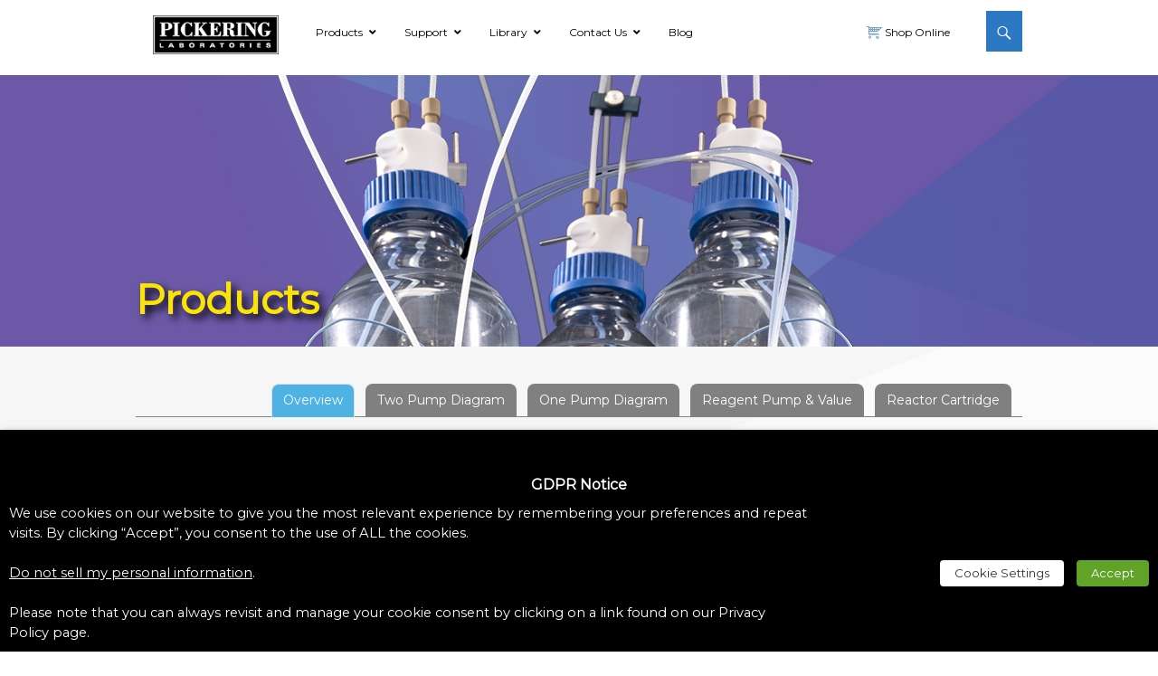

--- FILE ---
content_type: text/html; charset=UTF-8
request_url: https://www.pickeringlabs.com/products/analysis-products/replacement-components/pinnacle-pcx-replacement-parts/
body_size: 21831
content:

<!DOCTYPE html>
<!--[if IE 7]>
<html class="ie ie7" lang="en-US">
<![endif]-->
<!--[if IE 8]>
<html class="ie ie8" lang="en-US">
<![endif]-->
<!--[if !(IE 7) & !(IE 8)]><!-->
<html lang="en-US">
<!--<![endif]-->
<head>
	<meta name="viewport" content="width=device-width">
    <meta http-equiv="X-UA-Compatible" content="IE=5, IE=8, IE=9, IE=10" />
	<title>Pinnacle Replacement Parts - Pickering Laboratories</title>

	<style type="text/css">
.entry-title {
    display: none;
}

.ubermenu-skin-black-white-2 .ubermenu-item-level-0 > .ubermenu-target {
	text-transform: none !important;
	font-family:Montserrat;
	font-size: 12px;
	font-weight: normal !important;

}
.ubermenu.ubermenu-horizontal{
	background: rgba(255,255,255,1)!important;
	text-transform: none !important;
}

.ubermenu-main {
    background: rgba(255,255,255,1)!important;
    border: 1px solid rgba(255,255,255,1)!important;
}

.ubermenu-responsive-toggle.ubermenu-responsive-toggle-main {
    background: rgba(255,255,255,1) !important;
}

.ubermenu-main .ubermenu-item-level-0 > .ubermenu-target {
    border-left: 1px solid rgba(255,255,255,1)!important;

}

.ubermenu-submenu {
	margin-top: 18px !important;
	max-width: 980px !important;
	background: rgba(250,250,250, 1) !important;
}
</style>
	<link rel="profile" href="http://gmpg.org/xfn/11">
	<link rel="pingback" href="../twentyfourteen/https://www.pickeringlabs.com/xmlrpc.php">
	<!--[if lt IE 9]>
	<script src="../twentyfourteen/https://www.pickeringlabs.com/wp-content/themes/twentyfourteen/js/html5.js"></script>
	<![endif]-->
	<link rel="preconnect" href="https://fonts.gstatic.com" crossorigin /><meta name='robots' content='index, follow, max-image-preview:large, max-snippet:-1, max-video-preview:-1' />

	<!-- This site is optimized with the Yoast SEO plugin v22.0 - https://yoast.com/wordpress/plugins/seo/ -->
	<link rel="canonical" href="https://www.pickeringlabs.com/products/analysis-products/replacement-components/pinnacle-pcx-replacement-parts/" />
	<meta property="og:locale" content="en_US" />
	<meta property="og:type" content="article" />
	<meta property="og:title" content="Pinnacle Replacement Parts - Pickering Laboratories" />
	<meta property="og:description" content="Pinnacle PCX Replacement Parts Keep your Pinnacle PCX running perfectly with Pickering Laboratories certified  replacement parts. &nbsp; &nbsp; &nbsp;        Pinnacle PCX Two Pump Diagram    &nbsp; &nbsp; &nbsp; Pinnacle PCX One Pump Diagram   &nbsp; &nbsp; Pinnacle PCX Reagent Pump &amp; Value Components                     &hellip; Continue reading Pinnacle Replacement Parts &rarr;" />
	<meta property="og:url" content="https://www.pickeringlabs.com/products/analysis-products/replacement-components/pinnacle-pcx-replacement-parts/" />
	<meta property="og:site_name" content="Pickering Laboratories" />
	<meta property="article:modified_time" content="2021-11-20T21:02:24+00:00" />
	<meta property="og:image" content="https://www.pickeringlabs.com/wp-content/uploads/2019/07/PinnaclePCX-small-300x291.png" />
	<meta name="twitter:card" content="summary_large_image" />
	<script type="application/ld+json" class="yoast-schema-graph">{"@context":"https://schema.org","@graph":[{"@type":"WebPage","@id":"https://www.pickeringlabs.com/products/analysis-products/replacement-components/pinnacle-pcx-replacement-parts/","url":"https://www.pickeringlabs.com/products/analysis-products/replacement-components/pinnacle-pcx-replacement-parts/","name":"Pinnacle Replacement Parts - Pickering Laboratories","isPartOf":{"@id":"https://www.pickeringlabs.com/#website"},"primaryImageOfPage":{"@id":"https://www.pickeringlabs.com/products/analysis-products/replacement-components/pinnacle-pcx-replacement-parts/#primaryimage"},"image":{"@id":"https://www.pickeringlabs.com/products/analysis-products/replacement-components/pinnacle-pcx-replacement-parts/#primaryimage"},"thumbnailUrl":"https://www.pickeringlabs.com/wp-content/uploads/2019/07/PinnaclePCX-small-300x291.png","datePublished":"2015-01-16T23:27:53+00:00","dateModified":"2021-11-20T21:02:24+00:00","breadcrumb":{"@id":"https://www.pickeringlabs.com/products/analysis-products/replacement-components/pinnacle-pcx-replacement-parts/#breadcrumb"},"inLanguage":"en-US","potentialAction":[{"@type":"ReadAction","target":["https://www.pickeringlabs.com/products/analysis-products/replacement-components/pinnacle-pcx-replacement-parts/"]}]},{"@type":"ImageObject","inLanguage":"en-US","@id":"https://www.pickeringlabs.com/products/analysis-products/replacement-components/pinnacle-pcx-replacement-parts/#primaryimage","url":"https://www.pickeringlabs.com/wp-content/uploads/2019/07/PinnaclePCX-small-300x291.png","contentUrl":"https://www.pickeringlabs.com/wp-content/uploads/2019/07/PinnaclePCX-small-300x291.png","width":275,"height":380,"caption":"Pinnacle PCX workstation"},{"@type":"BreadcrumbList","@id":"https://www.pickeringlabs.com/products/analysis-products/replacement-components/pinnacle-pcx-replacement-parts/#breadcrumb","itemListElement":[{"@type":"ListItem","position":1,"name":"Home","item":"https://www.pickeringlabs.com/"},{"@type":"ListItem","position":2,"name":"Products","item":"https://www.pickeringlabs.com/products/"},{"@type":"ListItem","position":3,"name":"Analysis Products","item":"https://www.pickeringlabs.com/products/analysis-products/"},{"@type":"ListItem","position":4,"name":"Replacement Components","item":"https://www.pickeringlabs.com/products/analysis-products/replacement-components/"},{"@type":"ListItem","position":5,"name":"Pinnacle Replacement Parts"}]},{"@type":"WebSite","@id":"https://www.pickeringlabs.com/#website","url":"https://www.pickeringlabs.com/","name":"Pickering Laboratories","description":"Guaranteed Chemistry","potentialAction":[{"@type":"SearchAction","target":{"@type":"EntryPoint","urlTemplate":"https://www.pickeringlabs.com/?s={search_term_string}"},"query-input":"required name=search_term_string"}],"inLanguage":"en-US"}]}</script>
	<!-- / Yoast SEO plugin. -->


<link rel="alternate" type="application/rss+xml" title="Pickering Laboratories &raquo; Feed" href="https://www.pickeringlabs.com/feed/" />
<link rel="alternate" type="application/rss+xml" title="Pickering Laboratories &raquo; Comments Feed" href="https://www.pickeringlabs.com/comments/feed/" />
<link rel='stylesheet' id='formidable-css' href='https://www.pickeringlabs.com/wp-content/plugins/formidable/css/formidableforms.css?ver=829024' media='all' />
<style id='formidable-inline-css'>
.menu li.et-hover>ul,.nav li.et-hover>ul{opacity:1!important;visibility:visible!important}.da11y-submenu-show{visibility:visible!important}
.keyboard-outline{outline-style:solid!important;outline-width:2px!important;-webkit-transition:none!important;transition:none!important}a[role=tab].keyboard-outline,button:active.keyboard-outline,button:focus.keyboard-outline,input:active.keyboard-outline,input:focus.keyboard-outline{outline-offset:-5px}.et-search-form input:focus.keyboard-outline{padding-left:15px;padding-right:15px}.et_pb_tab{-webkit-animation:none!important;animation:none!important}.et_pb_scroll_top.et-visible:focus{outline-color:Highlight;outline-style:solid;outline-width:2px}@media (-webkit-min-device-pixel-ratio:0){.et_pb_scroll_top.et-visible:focus{outline-color:-webkit-focus-ring-color;outline-style:auto}}
.et_pb_contact_form_label,.et_pb_search .screen-reader-text,.et_pb_social_media_follow_network_name,.widget_search .screen-reader-text{display:block!important}.da11y-screen-reader-text,.et_pb_contact_form_label,.et_pb_search .screen-reader-text,.et_pb_social_media_follow_network_name,.widget_search .screen-reader-text{clip:rect(1px,1px,1px,1px);-webkit-font-smoothing:subpixel-antialiased;font-family:-apple-system,BlinkMacSystemFont,Segoe UI,Roboto,Oxygen-Sans,Ubuntu,Cantarell,Helvetica Neue,sans-serif;font-size:1em;font-weight:600;height:1px;letter-spacing:normal;line-height:normal;overflow:hidden;position:absolute!important;text-shadow:none;text-transform:none;width:1px}.da11y-screen-reader-text:focus{clip:auto!important;background:#f1f1f1;-webkit-box-shadow:0 0 2px 2px rgba(0,0,0,.6);box-shadow:0 0 2px 2px rgba(0,0,0,.6);color:#00547a;display:block;height:auto;left:5px;padding:15px 23px 14px;text-decoration:none;top:7px;width:auto;z-index:1000000}
</style>
<link rel='stylesheet' id='wp-block-library-css' href='https://www.pickeringlabs.com/wp-includes/css/dist/block-library/style.min.css?ver=6.4.7' media='all' />
<style id='wp-block-library-theme-inline-css'>
.wp-block-audio figcaption{color:#555;font-size:13px;text-align:center}.is-dark-theme .wp-block-audio figcaption{color:hsla(0,0%,100%,.65)}.wp-block-audio{margin:0 0 1em}.wp-block-code{border:1px solid #ccc;border-radius:4px;font-family:Menlo,Consolas,monaco,monospace;padding:.8em 1em}.wp-block-embed figcaption{color:#555;font-size:13px;text-align:center}.is-dark-theme .wp-block-embed figcaption{color:hsla(0,0%,100%,.65)}.wp-block-embed{margin:0 0 1em}.blocks-gallery-caption{color:#555;font-size:13px;text-align:center}.is-dark-theme .blocks-gallery-caption{color:hsla(0,0%,100%,.65)}.wp-block-image figcaption{color:#555;font-size:13px;text-align:center}.is-dark-theme .wp-block-image figcaption{color:hsla(0,0%,100%,.65)}.wp-block-image{margin:0 0 1em}.wp-block-pullquote{border-bottom:4px solid;border-top:4px solid;color:currentColor;margin-bottom:1.75em}.wp-block-pullquote cite,.wp-block-pullquote footer,.wp-block-pullquote__citation{color:currentColor;font-size:.8125em;font-style:normal;text-transform:uppercase}.wp-block-quote{border-left:.25em solid;margin:0 0 1.75em;padding-left:1em}.wp-block-quote cite,.wp-block-quote footer{color:currentColor;font-size:.8125em;font-style:normal;position:relative}.wp-block-quote.has-text-align-right{border-left:none;border-right:.25em solid;padding-left:0;padding-right:1em}.wp-block-quote.has-text-align-center{border:none;padding-left:0}.wp-block-quote.is-large,.wp-block-quote.is-style-large,.wp-block-quote.is-style-plain{border:none}.wp-block-search .wp-block-search__label{font-weight:700}.wp-block-search__button{border:1px solid #ccc;padding:.375em .625em}:where(.wp-block-group.has-background){padding:1.25em 2.375em}.wp-block-separator.has-css-opacity{opacity:.4}.wp-block-separator{border:none;border-bottom:2px solid;margin-left:auto;margin-right:auto}.wp-block-separator.has-alpha-channel-opacity{opacity:1}.wp-block-separator:not(.is-style-wide):not(.is-style-dots){width:100px}.wp-block-separator.has-background:not(.is-style-dots){border-bottom:none;height:1px}.wp-block-separator.has-background:not(.is-style-wide):not(.is-style-dots){height:2px}.wp-block-table{margin:0 0 1em}.wp-block-table td,.wp-block-table th{word-break:normal}.wp-block-table figcaption{color:#555;font-size:13px;text-align:center}.is-dark-theme .wp-block-table figcaption{color:hsla(0,0%,100%,.65)}.wp-block-video figcaption{color:#555;font-size:13px;text-align:center}.is-dark-theme .wp-block-video figcaption{color:hsla(0,0%,100%,.65)}.wp-block-video{margin:0 0 1em}.wp-block-template-part.has-background{margin-bottom:0;margin-top:0;padding:1.25em 2.375em}
</style>
<style id='classic-theme-styles-inline-css'>
/*! This file is auto-generated */
.wp-block-button__link{color:#fff;background-color:#32373c;border-radius:9999px;box-shadow:none;text-decoration:none;padding:calc(.667em + 2px) calc(1.333em + 2px);font-size:1.125em}.wp-block-file__button{background:#32373c;color:#fff;text-decoration:none}
</style>
<style id='global-styles-inline-css'>
body{--wp--preset--color--black: #000;--wp--preset--color--cyan-bluish-gray: #abb8c3;--wp--preset--color--white: #fff;--wp--preset--color--pale-pink: #f78da7;--wp--preset--color--vivid-red: #cf2e2e;--wp--preset--color--luminous-vivid-orange: #ff6900;--wp--preset--color--luminous-vivid-amber: #fcb900;--wp--preset--color--light-green-cyan: #7bdcb5;--wp--preset--color--vivid-green-cyan: #00d084;--wp--preset--color--pale-cyan-blue: #8ed1fc;--wp--preset--color--vivid-cyan-blue: #0693e3;--wp--preset--color--vivid-purple: #9b51e0;--wp--preset--color--green: #24890d;--wp--preset--color--dark-gray: #2b2b2b;--wp--preset--color--medium-gray: #767676;--wp--preset--color--light-gray: #f5f5f5;--wp--preset--gradient--vivid-cyan-blue-to-vivid-purple: linear-gradient(135deg,rgba(6,147,227,1) 0%,rgb(155,81,224) 100%);--wp--preset--gradient--light-green-cyan-to-vivid-green-cyan: linear-gradient(135deg,rgb(122,220,180) 0%,rgb(0,208,130) 100%);--wp--preset--gradient--luminous-vivid-amber-to-luminous-vivid-orange: linear-gradient(135deg,rgba(252,185,0,1) 0%,rgba(255,105,0,1) 100%);--wp--preset--gradient--luminous-vivid-orange-to-vivid-red: linear-gradient(135deg,rgba(255,105,0,1) 0%,rgb(207,46,46) 100%);--wp--preset--gradient--very-light-gray-to-cyan-bluish-gray: linear-gradient(135deg,rgb(238,238,238) 0%,rgb(169,184,195) 100%);--wp--preset--gradient--cool-to-warm-spectrum: linear-gradient(135deg,rgb(74,234,220) 0%,rgb(151,120,209) 20%,rgb(207,42,186) 40%,rgb(238,44,130) 60%,rgb(251,105,98) 80%,rgb(254,248,76) 100%);--wp--preset--gradient--blush-light-purple: linear-gradient(135deg,rgb(255,206,236) 0%,rgb(152,150,240) 100%);--wp--preset--gradient--blush-bordeaux: linear-gradient(135deg,rgb(254,205,165) 0%,rgb(254,45,45) 50%,rgb(107,0,62) 100%);--wp--preset--gradient--luminous-dusk: linear-gradient(135deg,rgb(255,203,112) 0%,rgb(199,81,192) 50%,rgb(65,88,208) 100%);--wp--preset--gradient--pale-ocean: linear-gradient(135deg,rgb(255,245,203) 0%,rgb(182,227,212) 50%,rgb(51,167,181) 100%);--wp--preset--gradient--electric-grass: linear-gradient(135deg,rgb(202,248,128) 0%,rgb(113,206,126) 100%);--wp--preset--gradient--midnight: linear-gradient(135deg,rgb(2,3,129) 0%,rgb(40,116,252) 100%);--wp--preset--font-size--small: 13px;--wp--preset--font-size--medium: 20px;--wp--preset--font-size--large: 36px;--wp--preset--font-size--x-large: 42px;--wp--preset--spacing--20: 0.44rem;--wp--preset--spacing--30: 0.67rem;--wp--preset--spacing--40: 1rem;--wp--preset--spacing--50: 1.5rem;--wp--preset--spacing--60: 2.25rem;--wp--preset--spacing--70: 3.38rem;--wp--preset--spacing--80: 5.06rem;--wp--preset--shadow--natural: 6px 6px 9px rgba(0, 0, 0, 0.2);--wp--preset--shadow--deep: 12px 12px 50px rgba(0, 0, 0, 0.4);--wp--preset--shadow--sharp: 6px 6px 0px rgba(0, 0, 0, 0.2);--wp--preset--shadow--outlined: 6px 6px 0px -3px rgba(255, 255, 255, 1), 6px 6px rgba(0, 0, 0, 1);--wp--preset--shadow--crisp: 6px 6px 0px rgba(0, 0, 0, 1);}:where(.is-layout-flex){gap: 0.5em;}:where(.is-layout-grid){gap: 0.5em;}body .is-layout-flow > .alignleft{float: left;margin-inline-start: 0;margin-inline-end: 2em;}body .is-layout-flow > .alignright{float: right;margin-inline-start: 2em;margin-inline-end: 0;}body .is-layout-flow > .aligncenter{margin-left: auto !important;margin-right: auto !important;}body .is-layout-constrained > .alignleft{float: left;margin-inline-start: 0;margin-inline-end: 2em;}body .is-layout-constrained > .alignright{float: right;margin-inline-start: 2em;margin-inline-end: 0;}body .is-layout-constrained > .aligncenter{margin-left: auto !important;margin-right: auto !important;}body .is-layout-constrained > :where(:not(.alignleft):not(.alignright):not(.alignfull)){max-width: var(--wp--style--global--content-size);margin-left: auto !important;margin-right: auto !important;}body .is-layout-constrained > .alignwide{max-width: var(--wp--style--global--wide-size);}body .is-layout-flex{display: flex;}body .is-layout-flex{flex-wrap: wrap;align-items: center;}body .is-layout-flex > *{margin: 0;}body .is-layout-grid{display: grid;}body .is-layout-grid > *{margin: 0;}:where(.wp-block-columns.is-layout-flex){gap: 2em;}:where(.wp-block-columns.is-layout-grid){gap: 2em;}:where(.wp-block-post-template.is-layout-flex){gap: 1.25em;}:where(.wp-block-post-template.is-layout-grid){gap: 1.25em;}.has-black-color{color: var(--wp--preset--color--black) !important;}.has-cyan-bluish-gray-color{color: var(--wp--preset--color--cyan-bluish-gray) !important;}.has-white-color{color: var(--wp--preset--color--white) !important;}.has-pale-pink-color{color: var(--wp--preset--color--pale-pink) !important;}.has-vivid-red-color{color: var(--wp--preset--color--vivid-red) !important;}.has-luminous-vivid-orange-color{color: var(--wp--preset--color--luminous-vivid-orange) !important;}.has-luminous-vivid-amber-color{color: var(--wp--preset--color--luminous-vivid-amber) !important;}.has-light-green-cyan-color{color: var(--wp--preset--color--light-green-cyan) !important;}.has-vivid-green-cyan-color{color: var(--wp--preset--color--vivid-green-cyan) !important;}.has-pale-cyan-blue-color{color: var(--wp--preset--color--pale-cyan-blue) !important;}.has-vivid-cyan-blue-color{color: var(--wp--preset--color--vivid-cyan-blue) !important;}.has-vivid-purple-color{color: var(--wp--preset--color--vivid-purple) !important;}.has-black-background-color{background-color: var(--wp--preset--color--black) !important;}.has-cyan-bluish-gray-background-color{background-color: var(--wp--preset--color--cyan-bluish-gray) !important;}.has-white-background-color{background-color: var(--wp--preset--color--white) !important;}.has-pale-pink-background-color{background-color: var(--wp--preset--color--pale-pink) !important;}.has-vivid-red-background-color{background-color: var(--wp--preset--color--vivid-red) !important;}.has-luminous-vivid-orange-background-color{background-color: var(--wp--preset--color--luminous-vivid-orange) !important;}.has-luminous-vivid-amber-background-color{background-color: var(--wp--preset--color--luminous-vivid-amber) !important;}.has-light-green-cyan-background-color{background-color: var(--wp--preset--color--light-green-cyan) !important;}.has-vivid-green-cyan-background-color{background-color: var(--wp--preset--color--vivid-green-cyan) !important;}.has-pale-cyan-blue-background-color{background-color: var(--wp--preset--color--pale-cyan-blue) !important;}.has-vivid-cyan-blue-background-color{background-color: var(--wp--preset--color--vivid-cyan-blue) !important;}.has-vivid-purple-background-color{background-color: var(--wp--preset--color--vivid-purple) !important;}.has-black-border-color{border-color: var(--wp--preset--color--black) !important;}.has-cyan-bluish-gray-border-color{border-color: var(--wp--preset--color--cyan-bluish-gray) !important;}.has-white-border-color{border-color: var(--wp--preset--color--white) !important;}.has-pale-pink-border-color{border-color: var(--wp--preset--color--pale-pink) !important;}.has-vivid-red-border-color{border-color: var(--wp--preset--color--vivid-red) !important;}.has-luminous-vivid-orange-border-color{border-color: var(--wp--preset--color--luminous-vivid-orange) !important;}.has-luminous-vivid-amber-border-color{border-color: var(--wp--preset--color--luminous-vivid-amber) !important;}.has-light-green-cyan-border-color{border-color: var(--wp--preset--color--light-green-cyan) !important;}.has-vivid-green-cyan-border-color{border-color: var(--wp--preset--color--vivid-green-cyan) !important;}.has-pale-cyan-blue-border-color{border-color: var(--wp--preset--color--pale-cyan-blue) !important;}.has-vivid-cyan-blue-border-color{border-color: var(--wp--preset--color--vivid-cyan-blue) !important;}.has-vivid-purple-border-color{border-color: var(--wp--preset--color--vivid-purple) !important;}.has-vivid-cyan-blue-to-vivid-purple-gradient-background{background: var(--wp--preset--gradient--vivid-cyan-blue-to-vivid-purple) !important;}.has-light-green-cyan-to-vivid-green-cyan-gradient-background{background: var(--wp--preset--gradient--light-green-cyan-to-vivid-green-cyan) !important;}.has-luminous-vivid-amber-to-luminous-vivid-orange-gradient-background{background: var(--wp--preset--gradient--luminous-vivid-amber-to-luminous-vivid-orange) !important;}.has-luminous-vivid-orange-to-vivid-red-gradient-background{background: var(--wp--preset--gradient--luminous-vivid-orange-to-vivid-red) !important;}.has-very-light-gray-to-cyan-bluish-gray-gradient-background{background: var(--wp--preset--gradient--very-light-gray-to-cyan-bluish-gray) !important;}.has-cool-to-warm-spectrum-gradient-background{background: var(--wp--preset--gradient--cool-to-warm-spectrum) !important;}.has-blush-light-purple-gradient-background{background: var(--wp--preset--gradient--blush-light-purple) !important;}.has-blush-bordeaux-gradient-background{background: var(--wp--preset--gradient--blush-bordeaux) !important;}.has-luminous-dusk-gradient-background{background: var(--wp--preset--gradient--luminous-dusk) !important;}.has-pale-ocean-gradient-background{background: var(--wp--preset--gradient--pale-ocean) !important;}.has-electric-grass-gradient-background{background: var(--wp--preset--gradient--electric-grass) !important;}.has-midnight-gradient-background{background: var(--wp--preset--gradient--midnight) !important;}.has-small-font-size{font-size: var(--wp--preset--font-size--small) !important;}.has-medium-font-size{font-size: var(--wp--preset--font-size--medium) !important;}.has-large-font-size{font-size: var(--wp--preset--font-size--large) !important;}.has-x-large-font-size{font-size: var(--wp--preset--font-size--x-large) !important;}
.wp-block-navigation a:where(:not(.wp-element-button)){color: inherit;}
:where(.wp-block-post-template.is-layout-flex){gap: 1.25em;}:where(.wp-block-post-template.is-layout-grid){gap: 1.25em;}
:where(.wp-block-columns.is-layout-flex){gap: 2em;}:where(.wp-block-columns.is-layout-grid){gap: 2em;}
.wp-block-pullquote{font-size: 1.5em;line-height: 1.6;}
</style>
<link rel='stylesheet' id='contact-form-7-css' href='https://www.pickeringlabs.com/wp-content/plugins/contact-form-7/includes/css/styles.css?ver=5.9.8' media='all' />
<link rel='stylesheet' id='cookie-law-info-css' href='https://www.pickeringlabs.com/wp-content/plugins/webtoffee-gdpr-cookie-consent/public/css/cookie-law-info-public.css?ver=2.4.0' media='all' />
<link rel='stylesheet' id='cookie-law-info-gdpr-css' href='https://www.pickeringlabs.com/wp-content/plugins/webtoffee-gdpr-cookie-consent/public/css/cookie-law-info-gdpr.css?ver=2.4.0' media='all' />
<style id='cookie-law-info-gdpr-inline-css'>
.cli-modal-content, .cli-tab-content { background-color: #ffffff; }.cli-privacy-content-text, .cli-modal .cli-modal-dialog, .cli-tab-container p, a.cli-privacy-readmore { color: #000000; }.cli-tab-header { background-color: #f2f2f2; }.cli-tab-header, .cli-tab-header a.cli-nav-link,span.cli-necessary-caption,.cli-switch .cli-slider:after { color: #000000; }.cli-switch .cli-slider:before { background-color: #ffffff; }.cli-switch input:checked + .cli-slider:before { background-color: #ffffff; }.cli-switch .cli-slider { background-color: #e3e1e8; }.cli-switch input:checked + .cli-slider { background-color: #28a745; }.cli-modal-close svg { fill: #000000; }.cli-tab-footer .wt-cli-privacy-accept-all-btn { background-color: #00acad; color: #ffffff}.cli-tab-footer .wt-cli-privacy-accept-btn { background-color: #00acad; color: #ffffff}.cli-tab-header a:before{ border-right: 1px solid #000000; border-bottom: 1px solid #000000; }
</style>
<link rel='stylesheet' id='column-styles-css' href='https://www.pickeringlabs.com/wp-content/plugins/wens-responsive-column-layout-shortcodes/assets/css/style.css?ver=6.4.7' media='all' />
<link rel='stylesheet' id='parent-style-css' href='https://www.pickeringlabs.com/wp-content/themes/twentyfourteen/style.css?ver=6.4.7' media='all' />
<link rel='stylesheet' id='twentyfourteen-lato-css' href='https://www.pickeringlabs.com/wp-content/themes/twentyfourteen/fonts/font-lato.css?ver=20230328' media='all' />
<link rel='stylesheet' id='genericons-css' href='https://www.pickeringlabs.com/wp-content/themes/twentyfourteen/genericons/genericons.css?ver=3.0.3' media='all' />
<link rel='stylesheet' id='twentyfourteen-style-css' href='https://www.pickeringlabs.com/wp-content/themes/pickeringlabs2019/style.css?ver=20231107' media='all' />
<link rel='stylesheet' id='twentyfourteen-block-style-css' href='https://www.pickeringlabs.com/wp-content/themes/twentyfourteen/css/blocks.css?ver=20230630' media='all' />
<!--[if lt IE 9]>
<link rel='stylesheet' id='twentyfourteen-ie-css' href='https://www.pickeringlabs.com/wp-content/themes/twentyfourteen/css/ie.css?ver=20140711' media='all' />
<![endif]-->
<link rel='stylesheet' id='divi-builder-style-css' href='https://www.pickeringlabs.com/wp-content/plugins/divi-builder/css/style-static.min.css?ver=4.27.4' media='all' />
<link rel='stylesheet' id='ubermenu-css' href='https://www.pickeringlabs.com/wp-content/plugins/ubermenu/pro/assets/css/ubermenu.min.css?ver=3.7.8' media='all' />
<link rel='stylesheet' id='ubermenu-black-white-2-css' href='https://www.pickeringlabs.com/wp-content/plugins/ubermenu/assets/css/skins/blackwhite2.css?ver=6.4.7' media='all' />
<link rel='stylesheet' id='ubermenu-font-awesome-all-css' href='https://www.pickeringlabs.com/wp-content/plugins/ubermenu/assets/fontawesome/css/all.min.css?ver=6.4.7' media='all' />
<script src="https://www.pickeringlabs.com/wp-includes/js/jquery/jquery.min.js?ver=3.7.1" id="jquery-core-js"></script>
<script src="https://www.pickeringlabs.com/wp-includes/js/jquery/jquery-migrate.min.js?ver=3.4.1" id="jquery-migrate-js"></script>
<script id="cookie-law-info-js-extra">
var Cli_Data = {"nn_cookie_ids":["calltrk_referrer","calltrk_landing","calltrk_session_id","__utma","__utmc","__utmz","__utmt","__utmb"],"non_necessary_cookies":{"necessary":["cookielawinfo-checkbox-advertisement"],"performance":["__utma","__utmc","__utmz","__utmt","__utmb"],"analytics":["calltrk_session_id"],"others":["calltrk_referrer","calltrk_landing"]},"cookielist":{"necessary":{"id":258,"status":true,"priority":0,"title":"Necessary","strict":true,"default_state":false,"ccpa_optout":false,"loadonstart":false},"functional":{"id":259,"status":true,"priority":5,"title":"Functional","strict":false,"default_state":false,"ccpa_optout":false,"loadonstart":false},"performance":{"id":260,"status":true,"priority":4,"title":"Performance","strict":false,"default_state":false,"ccpa_optout":false,"loadonstart":false},"analytics":{"id":261,"status":true,"priority":3,"title":"Analytics","strict":false,"default_state":false,"ccpa_optout":false,"loadonstart":false},"advertisement":{"id":262,"status":true,"priority":2,"title":"Advertisement","strict":false,"default_state":false,"ccpa_optout":false,"loadonstart":false},"others":{"id":263,"status":true,"priority":1,"title":"Others","strict":false,"default_state":false,"ccpa_optout":false,"loadonstart":false}},"ajax_url":"https:\/\/www.pickeringlabs.com\/wp-admin\/admin-ajax.php","current_lang":"en","security":"29386f2e85","eu_countries":["GB"],"geoIP":"disabled","use_custom_geolocation_api":"","custom_geolocation_api":"https:\/\/geoip.cookieyes.com\/geoip\/checker\/result.php","consentVersion":"1","strictlyEnabled":["necessary","obligatoire"],"cookieDomain":"","privacy_length":"250","ccpaEnabled":"1","ccpaRegionBased":"","ccpaBarEnabled":"1","ccpaType":"ccpa_gdpr","triggerDomRefresh":"","secure_cookies":""};
var log_object = {"ajax_url":"https:\/\/www.pickeringlabs.com\/wp-admin\/admin-ajax.php"};
</script>
<script src="https://www.pickeringlabs.com/wp-content/plugins/webtoffee-gdpr-cookie-consent/public/js/cookie-law-info-public.js?ver=2.4.0" id="cookie-law-info-js"></script>
<script id="cookie-law-info-ccpa-js-extra">
var ccpa_data = {"opt_out_prompt":"Do you really wish to opt out?","opt_out_confirm":"Confirm","opt_out_cancel":"Cancel"};
</script>
<script src="https://www.pickeringlabs.com/wp-content/plugins/webtoffee-gdpr-cookie-consent/admin/modules/ccpa/assets/js/cookie-law-info-ccpa.js?ver=2.4.0" id="cookie-law-info-ccpa-js"></script>
<script src="https://www.pickeringlabs.com/wp-content/themes/twentyfourteen/js/functions.js?ver=20230526" id="twentyfourteen-script-js" defer data-wp-strategy="defer"></script>
<link rel="https://api.w.org/" href="https://www.pickeringlabs.com/wp-json/" /><link rel="alternate" type="application/json" href="https://www.pickeringlabs.com/wp-json/wp/v2/pages/2663" /><link rel="EditURI" type="application/rsd+xml" title="RSD" href="https://www.pickeringlabs.com/xmlrpc.php?rsd" />
<meta name="generator" content="WordPress 6.4.7" />
<link rel='shortlink' href='https://www.pickeringlabs.com/?p=2663' />
<link rel="alternate" type="application/json+oembed" href="https://www.pickeringlabs.com/wp-json/oembed/1.0/embed?url=https%3A%2F%2Fwww.pickeringlabs.com%2Fproducts%2Fanalysis-products%2Freplacement-components%2Fpinnacle-pcx-replacement-parts%2F" />
<link rel="alternate" type="text/xml+oembed" href="https://www.pickeringlabs.com/wp-json/oembed/1.0/embed?url=https%3A%2F%2Fwww.pickeringlabs.com%2Fproducts%2Fanalysis-products%2Freplacement-components%2Fpinnacle-pcx-replacement-parts%2F&#038;format=xml" />
<meta name="viewport" content="width=device-width, initial-scale=1.0" /><style id="ubermenu-custom-generated-css">
/** Font Awesome 4 Compatibility **/
.fa{font-style:normal;font-variant:normal;font-weight:normal;font-family:FontAwesome;}

/** UberMenu Custom Menu Styles (Customizer) **/
/* main */
 .ubermenu-main { margin-top:0px; margin-bottom:0px; background-color:#ee8917; background:-webkit-gradient(linear,left top,left bottom,from(#ee8917),to(#ee8917)); background:-webkit-linear-gradient(top,#ee8917,#ee8917); background:-moz-linear-gradient(top,#ee8917,#ee8917); background:-ms-linear-gradient(top,#ee8917,#ee8917); background:-o-linear-gradient(top,#ee8917,#ee8917); background:linear-gradient(top,#ee8917,#ee8917); border:1px solid #ee8917; }
 .ubermenu-main.ubermenu-transition-slide .ubermenu-active > .ubermenu-submenu.ubermenu-submenu-type-mega,.ubermenu-main:not(.ubermenu-transition-slide) .ubermenu-submenu.ubermenu-submenu-type-mega,.ubermenu .ubermenu-force > .ubermenu-submenu { max-height:1000px; }
 .ubermenu-main .ubermenu-item.ubermenu-active > .ubermenu-submenu-drop.ubermenu-submenu-type-mega { overflow:visible; }
 .ubermenu-main .ubermenu-item-level-0 > .ubermenu-target { text-transform:uppercase; color:#ffffff; border-left:1px solid #edb58e; -webkit-box-shadow:inset 1px 0 0 0 rgba(255,255,255,0); -moz-box-shadow:inset 1px 0 0 0 rgba(255,255,255,0); -o-box-shadow:inset 1px 0 0 0 rgba(255,255,255,0); box-shadow:inset 1px 0 0 0 rgba(255,255,255,0); }
 .ubermenu.ubermenu-main .ubermenu-item-level-0:hover > .ubermenu-target, .ubermenu-main .ubermenu-item-level-0.ubermenu-active > .ubermenu-target { color:#ffffff; }
 .ubermenu-main .ubermenu-item.ubermenu-item-level-0 > .ubermenu-highlight { color:#ffffff; }
 .ubermenu-main .ubermenu-item-level-0.ubermenu-current-menu-item > .ubermenu-target, .ubermenu-main .ubermenu-item-level-0.ubermenu-current-menu-parent > .ubermenu-target, .ubermenu-main .ubermenu-item-level-0.ubermenu-current-menu-ancestor > .ubermenu-target { background:#ee8917; }
 .ubermenu-main .ubermenu-item-level-0 > .ubermenu-target, .ubermenu-main .ubermenu-item-level-0 > .ubermenu-custom-content.ubermenu-custom-content-padded { padding-top:10px; padding-bottom:10px; }
 .ubermenu-main .ubermenu-submenu.ubermenu-submenu-drop { background-color:#fcede0; border:1px solid #cccccc; }
 .ubermenu-main .ubermenu-item-level-0 > .ubermenu-submenu-drop { box-shadow:0 0 20px rgba(0,0,0, .5); }
 .ubermenu-main .ubermenu-submenu .ubermenu-item-header > .ubermenu-target, .ubermenu-main .ubermenu-tab > .ubermenu-target { font-size:14px; }
 .ubermenu-main .ubermenu-nav .ubermenu-submenu .ubermenu-item-header > .ubermenu-target { font-weight:bold; }
 .ubermenu-main .ubermenu-submenu .ubermenu-item-header.ubermenu-has-submenu-stack > .ubermenu-target { border:none; }
 .ubermenu-main .ubermenu-submenu-type-stack { padding-top:0; }
 .ubermenu-main .ubermenu-item-normal > .ubermenu-target { font-size:12px; }
 .ubermenu-main .ubermenu-submenu-type-flyout > .ubermenu-item-normal > .ubermenu-target { padding-top:3px; padding-bottom:3px; }
 .ubermenu-responsive-toggle.ubermenu-responsive-toggle-main { background:#ee8917; color:#ffffff; }
 .ubermenu-responsive-toggle.ubermenu-responsive-toggle-main:hover { background:#000000; }


/** UberMenu Custom Menu Item Styles (Menu Item Settings) **/
/* 1687 */   .ubermenu .ubermenu-submenu.ubermenu-submenu-id-1687 { padding:0 0 30px 0; }
/* 173 */    .ubermenu .ubermenu-submenu.ubermenu-submenu-id-173 { padding:0 0 30px 0; }
/* 1452 */   .ubermenu .ubermenu-submenu.ubermenu-submenu-id-1452 { padding:0 0 30px 0; }
/* 1345 */   .ubermenu .ubermenu-submenu.ubermenu-submenu-id-1345 { min-width:200px; padding:0 25px 30px 0; }
/* 2945 */   .ubermenu .ubermenu-submenu.ubermenu-submenu-id-2945 { min-width:175px; padding:0 0 20px 0; }
/* 2955 */   .ubermenu .ubermenu-submenu.ubermenu-submenu-id-2955 { min-width:175px; padding:0 0 20px 0; }
/* 172 */    .ubermenu .ubermenu-submenu.ubermenu-submenu-id-172 { min-width:225px; padding:0 0 30px 0; }
/* 2596 */   .ubermenu .ubermenu-submenu.ubermenu-submenu-id-2596 { min-width:250px; padding:0 0 30px 0; }
/* 2595 */   .ubermenu .ubermenu-submenu.ubermenu-submenu-id-2595 { min-width:250px; padding:0 0 30px 0; }
/* 2953 */   .ubermenu .ubermenu-submenu.ubermenu-submenu-id-2953 { min-width:225px; padding:0 0 20px 0; }
/* 174 */    .ubermenu .ubermenu-submenu.ubermenu-submenu-id-174 { width:275px; min-width:275px; padding:0 0 30px 0; }
/* 4344 */   .ubermenu .ubermenu-submenu.ubermenu-submenu-id-4344 { width:275px; min-width:275px; padding:0 0 20px 0; }
/* 4287 */   .ubermenu .ubermenu-submenu.ubermenu-submenu-id-4287 { width:225px; min-width:225px; padding:0 0 20px 0; }
/* 175 */    .ubermenu .ubermenu-submenu.ubermenu-submenu-id-175 { width:275px; min-width:275px; padding:0 0 30px 0; }
/* 5062 */   .ubermenu .ubermenu-submenu.ubermenu-submenu-id-5062 { width:225px; min-width:225px; padding:0 0 20px 0; }
/* 198 */    .ubermenu .ubermenu-submenu.ubermenu-submenu-id-198 { padding:0 0 30px 0; }
/* 197 */    .ubermenu .ubermenu-submenu.ubermenu-submenu-id-197 { padding:0 0 30px 0; }
/* 3776 */   .ubermenu .ubermenu-submenu.ubermenu-submenu-id-3776 { padding:0 0 30px 0; }
/* 1333 */   .ubermenu .ubermenu-submenu.ubermenu-submenu-id-1333 { padding:0 0 30px 0; }
/* 1330 */   .ubermenu .ubermenu-submenu.ubermenu-submenu-id-1330 { padding:0 0 30px 0; }
/* 2943 */   .ubermenu .ubermenu-submenu.ubermenu-submenu-id-2943 { min-width:175px; padding:0 0 30px 0; }
/* 176 */    .ubermenu .ubermenu-submenu.ubermenu-submenu-id-176 { width:250px; min-width:250px; padding:0 0 30px 0; }
/* 195 */    .ubermenu .ubermenu-submenu.ubermenu-submenu-id-195 { width:650px; min-width:650px; }
/* 193 */    .ubermenu .ubermenu-submenu.ubermenu-submenu-id-193 { width:650px; min-width:650px; padding:0 0 50px 0; }
/* 4345 */   .ubermenu .ubermenu-submenu.ubermenu-submenu-id-4345 { padding:0 0 20px 0; }
/* 194 */    .ubermenu .ubermenu-submenu.ubermenu-submenu-id-194 { width:800px; min-width:800px; padding:0 0 30px 0; }
/* 125 */    .ubermenu .ubermenu-submenu.ubermenu-submenu-id-125 { width:650px; min-width:650px; padding:0 0 30px 0px; background-color:#ffffff; }
             .ubermenu .ubermenu-submenu.ubermenu-submenu-id-125 .ubermenu-target, .ubermenu .ubermenu-submenu.ubermenu-submenu-id-125 .ubermenu-target > .ubermenu-target-description { color:#000000; }

/* Status: Loaded from Transient */

</style><script>document.documentElement.className += " js";</script>
<link rel="shortcut icon" type="image/x-icon" href="/favicon.ico" />
		<style type="text/css" id="twentyfourteen-header-css">
				.site-title,
		.site-description {
			clip: rect(1px 1px 1px 1px); /* IE7 */
			clip: rect(1px, 1px, 1px, 1px);
			position: absolute;
		}
				</style>
		<link rel="icon" href="https://www.pickeringlabs.com/wp-content/uploads/2020/11/cropped-favicon-32x32.png" sizes="32x32" />
<link rel="icon" href="https://www.pickeringlabs.com/wp-content/uploads/2020/11/cropped-favicon-192x192.png" sizes="192x192" />
<link rel="apple-touch-icon" href="https://www.pickeringlabs.com/wp-content/uploads/2020/11/cropped-favicon-180x180.png" />
<meta name="msapplication-TileImage" content="https://www.pickeringlabs.com/wp-content/uploads/2020/11/cropped-favicon-270x270.png" />
		<style id="wp-custom-css">
			.pl-main-blog-image {
    position: relative;
    max-width: 980px;
    height: 250px;
 
    background-image: url('https://www.pickeringlabs.com/wp-content/uploads/2025/06/Newsletter_2025.png');
    background-repeat: no-repeat;
    background-size: 980px 250px;
  }

.page-id-2754 .site-info-2019 {
  margin-top: 170% !important;
}
#skipnav a {
	padding:6px;
	position: absolute;
	top:-40px;
	left:0px;
	color:white;
	border-right:1px solid white;
	border-bottom:1px solid white;
	border-bottom-right-radius:8px;
	background:#BF1722;
	-webkit-transition: top 1s ease-out;
    transition: top 1s ease-out;
    z-index: 100;
}

#skipnav a:focus {
	position:absolute;
	left:0px;
	top:0px;
	outline-color:transparent;	
	-webkit-transition: top .1s ease-in;
    transition: top .1s ease-in;
}

#sec-titles {
	
}
.ubermenu.ubermenu-disable-submenu-scroll .ubermenu-item > .ubermenu-submenu.ubermenu-submenu-type-mega {
  overflow: visible;
}

#sec-titles p{
	font-size: 45px !important; 
	font-weight: bold !important; 
	color: #fbe304 !important; 
	margin-top: 0px; 
	padding-top: 4.75em; 
	padding-bottom: 1px; 
	text-shadow: 5px 5px 8px #000;"
	
}

#product-title h1 {
	font-family: 'Montserrat', sans-serif !important;
}
#product-title h2 {
	font-family: Montserrat, sans-serif !important;
}

#flex-slider-2022 {
	max-height: 550px !important; /*	padding-bottom: 125px !important;*/;
	font-family: 'Montserrat', sans-serif;
}

#flex-slider-2022 h1{
	color: #ffffff !important; 
	font-family: 'Montserrat', sans-serif;
	margin-top:-30px !important;
		margin-bottom:10px !important;

	font-size: 35px;
	text-align: center;
	margin-bottom:5px;
}

#flex-slider-2022 p{
	color: #ffffff !important;
	font-family: 'Montserrat', sans-serif;
	font-size: 20px !important;
	margin-bottom: 5px;
	text-align: center;
	background-color: rgba(142, 142, 142, 0.01);
	line-height: 25px;
}
#flex-slider-2022 a:{
	color: #ffffff !important;
}
#flex-slider-2022 a:link{
	color: #ffffff !important;
 text-decoration: none;
}
#flex-slider-2022 a:visited{
	color: #ffffff !important;
}
#flex-slider-2022 a:hover{
	color: #ffffff !important;
 text-decoration: underline  !important;
}
#flex-slider-2022 a:active{
	color: #ffffff !important;
}

@media (/*prefers-reduced-motion: reduce*/) {
	#skipnav a {
		transition-duration: 0.001ms !important;
	}
}

.one_sixth span{
    color:white !important; 
}

.one_sixth_last span{
    color:white !important; 
}

#primary-sidebar {
    width: 155px !important;
}

@media only screen and (max-width: 500px) {
#product-title h1 {
   margin-top:25px !important;
}

}

@media only screen and (max-width: 775px) {
#sec-titles {
	display:none;
}
	
#sec-titles p{
	font-size: 30px !important; 
	font-weight: bold !important; 
	color: #fbe304 !important; 
	text-align: left;
	margin-top: 0px; 
	padding-top: 1.5em; 	
	padding-bottom: 1px; 
	text-shadow: 5px 5px 8px #000;"
	
}
}


		</style>
		</head>


<body class="page-template page-template-page-products page-template-page-products-php page page-id-2663 page-child parent-pageid-2633 wp-embed-responsive et_divi_builder metaslider-plugin group-blog masthead-fixed full-width singular et-pb-theme-pickering laboratories 2019 et-db">
<div id="skipnav"><a href="#main">Skip to Main Content</a></div>
<iframe id="zc_iframe" width="0" scrolling="no" height="0" tabindex="-1" frameborder="0" src="/shopping/index.php?main_page=index&heartbeat=true" title="zc" style="display:none"></iframe>
<div class=""><div id="top-header-2019"><div id="top-header2-2019">     
	<table cellpadding="0" cellspacing="0" style="border-style: solid; border-width: 0px; margin-bottom: 0px;" role="presentation" >
		<tr>
			<td style="max-width: 139px;vertical-align: top !important;" >
			<a href="https://www.pickeringlabs.com/">
			<img alt="Pickering Laboratories Logo" height="auto" src="https://www.pickeringlabs.com/wp-content/uploads/2019/06/logo2.gif" id="logo-2019" width="139px" style="border-width: 0px"></a></td>

	<td  ><div class="uber-show" style="margin-top: 5px; max-width:640px; text-transform: none !important; z-index: 1000; position: relative;">
<!-- UberMenu [Configuration:main] [Theme Loc:primary] [Integration:api] -->
<a class="ubermenu-responsive-toggle ubermenu-responsive-toggle-main ubermenu-skin-black-white-2 ubermenu-loc-primary ubermenu-responsive-toggle-content-align-left ubermenu-responsive-toggle-align-full " tabindex="0" data-ubermenu-target="ubermenu-main-6-primary-2"><i class="fas fa-bars" ></i>Menu</a><nav id="ubermenu-main-6-primary-2" class="ubermenu ubermenu-nojs ubermenu-main ubermenu-menu-6 ubermenu-loc-primary ubermenu-responsive ubermenu-responsive-default ubermenu-responsive-collapse ubermenu-horizontal ubermenu-transition-shift ubermenu-trigger-hover_intent ubermenu-skin-black-white-2 ubermenu-has-border ubermenu-bar-align-center ubermenu-items-align-left ubermenu-disable-submenu-scroll ubermenu-sub-indicators ubermenu-retractors-responsive ubermenu-submenu-indicator-closes"><ul id="ubermenu-nav-main-6-primary" class="ubermenu-nav" data-title="pickering main menu"><li class="ubermenu-item ubermenu-item-type-post_type ubermenu-item-object-page ubermenu-current-page-ancestor ubermenu-item-has-children ubermenu-item-125 ubermenu-item-level-0 ubermenu-column ubermenu-column-auto ubermenu-has-submenu-drop ubermenu-has-submenu-mega" ><a class="ubermenu-target ubermenu-item-layout-default ubermenu-item-layout-text_only" href="https://www.pickeringlabs.com/products/" tabindex="0"><span class="ubermenu-target-title ubermenu-target-text">Products</span><i class='ubermenu-sub-indicator fas fa-angle-down'></i></a><ul  class="ubermenu-submenu ubermenu-submenu-id-125 ubermenu-submenu-type-auto ubermenu-submenu-type-mega ubermenu-submenu-drop ubermenu-submenu-align-left_edge_bar ubermenu-autoclear"  ><li class="ubermenu-item ubermenu-item-type-custom ubermenu-item-object-custom ubermenu-item-has-children ubermenu-item-1452 ubermenu-item-auto ubermenu-item-header ubermenu-item-level-1 ubermenu-column ubermenu-column-1-3 ubermenu-has-submenu-stack" ><a class="ubermenu-target ubermenu-item-layout-default ubermenu-item-layout-text_only" href="/products/analysis-products/"><span class="ubermenu-target-title ubermenu-target-text">Instruments &#038; Reagents</span></a><ul  class="ubermenu-submenu ubermenu-submenu-id-1452 ubermenu-submenu-type-auto ubermenu-submenu-type-stack"  ><li class="ubermenu-item ubermenu-item-type-post_type ubermenu-item-object-page ubermenu-item-has-children ubermenu-item-176 ubermenu-item-auto ubermenu-item-normal ubermenu-item-level-2 ubermenu-column ubermenu-column-auto ubermenu-has-submenu-drop ubermenu-has-submenu-flyout" ><a class="ubermenu-target ubermenu-item-layout-default ubermenu-item-layout-text_only" href="https://www.pickeringlabs.com/products/analysis-products/post-column-instruments/"><span class="ubermenu-target-title ubermenu-target-text">Post-column Systems</span><i class='ubermenu-sub-indicator fas fa-angle-down'></i></a><ul  class="ubermenu-submenu ubermenu-submenu-id-176 ubermenu-submenu-type-flyout ubermenu-submenu-drop ubermenu-submenu-align-left_edge_item"  ><li class="ubermenu-item ubermenu-item-type-post_type ubermenu-item-object-page ubermenu-item-8930 ubermenu-item-auto ubermenu-item-normal ubermenu-item-level-3" ><a class="ubermenu-target ubermenu-item-layout-default ubermenu-item-layout-text_only" href="https://www.pickeringlabs.com/products/analysis-products/post-column-instruments/onyx-pcx/"><span class="ubermenu-target-title ubermenu-target-text">Onyx PCX</span></a></li><li class="ubermenu-item ubermenu-item-type-post_type ubermenu-item-object-page ubermenu-item-228 ubermenu-item-auto ubermenu-item-normal ubermenu-item-level-3" ><a class="ubermenu-target ubermenu-item-layout-default ubermenu-item-layout-text_only ubermenu-target-nowrap" href="https://www.pickeringlabs.com/products/analysis-products/post-column-instruments/pinnacle-pcx/"><span class="ubermenu-target-title ubermenu-target-text">Pinnacle PCX</span></a></li><li class="ubermenu-item ubermenu-item-type-post_type ubermenu-item-object-page ubermenu-item-227 ubermenu-item-auto ubermenu-item-normal ubermenu-item-level-3" ><a class="ubermenu-target ubermenu-item-layout-default ubermenu-item-layout-text_only" href="https://www.pickeringlabs.com/products/analysis-products/post-column-instruments/vector-pcx/"><span class="ubermenu-target-title ubermenu-target-text">Vector PCX</span></a></li><li class="ubermenu-item ubermenu-item-type-post_type ubermenu-item-object-page ubermenu-item-4586 ubermenu-item-auto ubermenu-item-normal ubermenu-item-level-3" ><a class="ubermenu-target ubermenu-item-layout-default ubermenu-item-layout-text_only" href="https://www.pickeringlabs.com/products/instruments/uve/"><span class="ubermenu-target-title ubermenu-target-text">UVE</span></a></li><li class="ubermenu-item ubermenu-item-type-post_type ubermenu-item-object-page ubermenu-current-page-ancestor ubermenu-item-2695 ubermenu-item-auto ubermenu-item-normal ubermenu-item-level-3" ><a class="ubermenu-target ubermenu-item-layout-default ubermenu-item-layout-text_only" href="https://www.pickeringlabs.com/products/analysis-products/replacement-components/"><span class="ubermenu-target-title ubermenu-target-text">Replacement Components</span></a></li><li class="ubermenu-item ubermenu-item-type-post_type ubermenu-item-object-page ubermenu-item-226 ubermenu-item-auto ubermenu-item-normal ubermenu-item-level-3" ><a class="ubermenu-target ubermenu-item-layout-default ubermenu-item-layout-text_only" href="https://www.pickeringlabs.com/products/analysis-products/post-column-instruments/flow-restrictors/"><span class="ubermenu-target-title ubermenu-target-text">Flow Restrictors</span></a></li><li class="ubermenu-retractor ubermenu-retractor-mobile"><i class="fas fa-times"></i> Close</li></ul></li><li class="ubermenu-item ubermenu-item-type-post_type ubermenu-item-object-page ubermenu-item-has-children ubermenu-item-175 ubermenu-item-auto ubermenu-item-normal ubermenu-item-level-2 ubermenu-column ubermenu-column-auto ubermenu-has-submenu-drop ubermenu-has-submenu-flyout ubermenu-relative" ><a class="ubermenu-target ubermenu-item-layout-default ubermenu-item-layout-text_only ubermenu-target-nowrap" href="https://www.pickeringlabs.com/products/analysis-products/analytical-columns-guards/"><span class="ubermenu-target-title ubermenu-target-text">Analytical Columns &#038; Guards</span><i class='ubermenu-sub-indicator fas fa-angle-down'></i></a><ul  class="ubermenu-submenu ubermenu-submenu-id-175 ubermenu-submenu-type-flyout ubermenu-submenu-drop ubermenu-submenu-align-left_edge_item"  ><li class="ubermenu-item ubermenu-item-type-post_type ubermenu-item-object-page ubermenu-item-2598 ubermenu-item-auto ubermenu-item-normal ubermenu-item-level-3" ><a class="ubermenu-target ubermenu-item-layout-default ubermenu-item-layout-text_only" href="https://www.pickeringlabs.com/products/analysis-products/analytical-columns-guards/gard-column/"><span class="ubermenu-target-title ubermenu-target-text">Cation-exchange GARD™ Column Protection System</span></a></li><li class="ubermenu-item ubermenu-item-type-post_type ubermenu-item-object-page ubermenu-item-2605 ubermenu-item-auto ubermenu-item-normal ubermenu-item-level-3" ><a class="ubermenu-target ubermenu-item-layout-default ubermenu-item-layout-text_only" href="https://www.pickeringlabs.com/products/analysis-products/analytical-columns-guards/lithium-amino-acid-analysis-columns/"><span class="ubermenu-target-title ubermenu-target-text">Lithium Amino Acid Analysis Columns</span></a></li><li class="ubermenu-item ubermenu-item-type-post_type ubermenu-item-object-page ubermenu-item-2607 ubermenu-item-auto ubermenu-item-normal ubermenu-item-level-3" ><a class="ubermenu-target ubermenu-item-layout-default ubermenu-item-layout-text_only" href="https://www.pickeringlabs.com/products/analysis-products/analytical-columns-guards/sodium-amino-acid-analysis-columns/"><span class="ubermenu-target-title ubermenu-target-text">Sodium Amino Acid Analysis Columns</span></a></li><li class="ubermenu-item ubermenu-item-type-post_type ubermenu-item-object-page ubermenu-item-2604 ubermenu-item-auto ubermenu-item-normal ubermenu-item-level-3" ><a class="ubermenu-target ubermenu-item-layout-default ubermenu-item-layout-text_only" href="https://www.pickeringlabs.com/products/analysis-products/analytical-columns-guards/carbamate-columns/"><span class="ubermenu-target-title ubermenu-target-text">Carbamate Pesticides Analysis Columns</span></a></li><li class="ubermenu-item ubermenu-item-type-post_type ubermenu-item-object-page ubermenu-item-2599 ubermenu-item-auto ubermenu-item-normal ubermenu-item-level-3" ><a class="ubermenu-target ubermenu-item-layout-default ubermenu-item-layout-text_only" href="https://www.pickeringlabs.com/products/analysis-products/analytical-columns-guards/glyphosate-columns/"><span class="ubermenu-target-title ubermenu-target-text">Glyphosate Herbicide Analysis Columns</span></a></li><li class="ubermenu-item ubermenu-item-type-post_type ubermenu-item-object-page ubermenu-item-2600 ubermenu-item-auto ubermenu-item-normal ubermenu-item-level-3" ><a class="ubermenu-target ubermenu-item-layout-default ubermenu-item-layout-text_only" href="https://www.pickeringlabs.com/products/analysis-products/analytical-columns-guards/alkion-columns/"><span class="ubermenu-target-title ubermenu-target-text">ALKION™ Columns</span></a></li><li class="ubermenu-item ubermenu-item-type-post_type ubermenu-item-object-page ubermenu-item-4445 ubermenu-item-auto ubermenu-item-normal ubermenu-item-level-3" ><a class="ubermenu-target ubermenu-item-layout-default ubermenu-item-layout-text_only" href="https://www.pickeringlabs.com/products/analysis-products/analytical-columns-guards/mycotox-columns/"><span class="ubermenu-target-title ubermenu-target-text">Mycotox™ Mycotoxin Analysis Columns</span></a></li><li class="ubermenu-item ubermenu-item-type-post_type ubermenu-item-object-page ubermenu-item-2601 ubermenu-item-auto ubermenu-item-normal ubermenu-item-level-3" ><a class="ubermenu-target ubermenu-item-layout-default ubermenu-item-layout-text_only" href="https://www.pickeringlabs.com/products/analysis-products/analytical-columns-guards/polyether-antibiotics/"><span class="ubermenu-target-title ubermenu-target-text">Polyether Antibiotics Columns</span></a></li><li class="ubermenu-retractor ubermenu-retractor-mobile"><i class="fas fa-times"></i> Close</li></ul></li><li class="ubermenu-item ubermenu-item-type-post_type ubermenu-item-object-page ubermenu-item-has-children ubermenu-item-174 ubermenu-item-auto ubermenu-item-normal ubermenu-item-level-2 ubermenu-column ubermenu-column-auto ubermenu-has-submenu-drop ubermenu-has-submenu-flyout" ><a class="ubermenu-target ubermenu-item-layout-default ubermenu-item-layout-text_only" href="https://www.pickeringlabs.com/products/analysis-products/reagents-chemicals/"><span class="ubermenu-target-title ubermenu-target-text">Reagents &#038; Chemicals</span><i class='ubermenu-sub-indicator fas fa-angle-down'></i></a><ul  class="ubermenu-submenu ubermenu-submenu-id-174 ubermenu-submenu-type-flyout ubermenu-submenu-drop ubermenu-submenu-align-left_edge_item"  ><li class="ubermenu-item ubermenu-item-type-post_type ubermenu-item-object-page ubermenu-item-has-children ubermenu-item-4344 ubermenu-item-auto ubermenu-item-normal ubermenu-item-level-3 ubermenu-has-submenu-drop ubermenu-has-submenu-flyout" ><a class="ubermenu-target ubermenu-item-layout-default ubermenu-item-layout-text_only" href="https://www.pickeringlabs.com/products/analysis-products/reagents-chemicals/reagents-diluents-sample-preparation-solutions/"><span class="ubermenu-target-title ubermenu-target-text">Reagents, Diluents &#038; Sample Preparation</span><i class='ubermenu-sub-indicator fas fa-angle-down'></i></a><ul  class="ubermenu-submenu ubermenu-submenu-id-4344 ubermenu-submenu-type-auto ubermenu-submenu-type-flyout ubermenu-submenu-drop ubermenu-submenu-align-left_edge_item"  ><li class="ubermenu-item ubermenu-item-type-post_type ubermenu-item-object-page ubermenu-item-2622 ubermenu-item-auto ubermenu-item-normal ubermenu-item-level-4" ><a class="ubermenu-target ubermenu-item-layout-default ubermenu-item-layout-text_only" href="https://www.pickeringlabs.com/products/analysis-products/reagents-chemicals/o-phthalaldehyde/"><span class="ubermenu-target-title ubermenu-target-text">o-phthalaldehyde</span></a></li><li class="ubermenu-item ubermenu-item-type-post_type ubermenu-item-object-page ubermenu-item-2621 ubermenu-item-auto ubermenu-item-normal ubermenu-item-level-4" ><a class="ubermenu-target ubermenu-item-layout-default ubermenu-item-layout-text_only" href="https://www.pickeringlabs.com/products/analysis-products/reagents-chemicals/trione/"><span class="ubermenu-target-title ubermenu-target-text">TRIONE® Ninhydrin Reagent</span></a></li><li class="ubermenu-item ubermenu-item-type-post_type ubermenu-item-object-page ubermenu-item-2623 ubermenu-item-auto ubermenu-item-normal ubermenu-item-level-4" ><a class="ubermenu-target ubermenu-item-layout-default ubermenu-item-layout-text_only" href="https://www.pickeringlabs.com/products/analysis-products/reagents-chemicals/naphthalene-23-dicarboxaldehyde/"><span class="ubermenu-target-title ubermenu-target-text">Naphthalene-2,3-Dicarboxaldehyde</span></a></li><li class="ubermenu-item ubermenu-item-type-post_type ubermenu-item-object-page ubermenu-item-2620 ubermenu-item-auto ubermenu-item-normal ubermenu-item-level-4" ><a class="ubermenu-target ubermenu-item-layout-default ubermenu-item-layout-text_only" href="https://www.pickeringlabs.com/products/analysis-products/reagents-chemicals/vanillin/"><span class="ubermenu-target-title ubermenu-target-text">VANILLIN</span></a></li><li class="ubermenu-item ubermenu-item-type-post_type ubermenu-item-object-page ubermenu-item-2619 ubermenu-item-auto ubermenu-item-normal ubermenu-item-level-4" ><a class="ubermenu-target ubermenu-item-layout-default ubermenu-item-layout-text_only" href="https://www.pickeringlabs.com/products/analysis-products/reagents-chemicals/p-dimethylaminobenzaldehyde/"><span class="ubermenu-target-title ubermenu-target-text">p-Dimethylaminobenzaldehyde (DMAB)</span></a></li><li class="ubermenu-item ubermenu-item-type-post_type ubermenu-item-object-page ubermenu-item-2618 ubermenu-item-auto ubermenu-item-normal ubermenu-item-level-4" ><a class="ubermenu-target ubermenu-item-layout-default ubermenu-item-layout-text_only" href="https://www.pickeringlabs.com/products/analysis-products/reagents-chemicals/thiofluor/"><span class="ubermenu-target-title ubermenu-target-text">Thiofluor™ 2-(Dimethylamino)ethanethiol HCl</span></a></li><li class="ubermenu-item ubermenu-item-type-post_type ubermenu-item-object-page ubermenu-item-2617 ubermenu-item-auto ubermenu-item-normal ubermenu-item-level-4" ><a class="ubermenu-target ubermenu-item-layout-default ubermenu-item-layout-text_only" href="https://www.pickeringlabs.com/products/analysis-products/reagents-chemicals/o-phthalaldehyde-diluent/"><span class="ubermenu-target-title ubermenu-target-text">o-Phthalaldehyde-Diluent</span></a></li><li class="ubermenu-item ubermenu-item-type-post_type ubermenu-item-object-page ubermenu-item-2615 ubermenu-item-auto ubermenu-item-normal ubermenu-item-level-4" ><a class="ubermenu-target ubermenu-item-layout-default ubermenu-item-layout-text_only" href="https://www.pickeringlabs.com/products/analysis-products/reagents-chemicals/hydrolysis/"><span class="ubermenu-target-title ubermenu-target-text">Hydrolysis Reagent for Carbamate Pesticide Analysis CB130 &#038; CB130.2</span></a></li><li class="ubermenu-item ubermenu-item-type-post_type ubermenu-item-object-page ubermenu-item-2614 ubermenu-item-auto ubermenu-item-normal ubermenu-item-level-4" ><a class="ubermenu-target ubermenu-item-layout-default ubermenu-item-layout-text_only" href="https://www.pickeringlabs.com/products/analysis-products/reagents-chemicals/hypochlorite-diluent/"><span class="ubermenu-target-title ubermenu-target-text">Hypochlorite Diluent for Glyphosate Herbicide Analysis GA116</span></a></li><li class="ubermenu-item ubermenu-item-type-custom ubermenu-item-object-custom ubermenu-item-11894 ubermenu-item-auto ubermenu-item-normal ubermenu-item-level-4" ><a class="ubermenu-target ubermenu-item-layout-default ubermenu-item-layout-text_only" href="https://www.pickeringlabs.com/products/analysis-products/nash-reagents/"><span class="ubermenu-target-title ubermenu-target-text">Nash Reagents</span></a></li><li class="ubermenu-item ubermenu-item-type-post_type ubermenu-item-object-page ubermenu-item-2611 ubermenu-item-auto ubermenu-item-normal ubermenu-item-level-4" ><a class="ubermenu-target ubermenu-item-layout-default ubermenu-item-layout-text_only" href="https://www.pickeringlabs.com/products/analysis-products/reagents-chemicals/li220-na220/"><span class="ubermenu-target-title ubermenu-target-text">Samples and Standards Diluents (Li220 &#038; Na220L)</span></a></li><li class="ubermenu-item ubermenu-item-type-post_type ubermenu-item-object-page ubermenu-item-2616 ubermenu-item-auto ubermenu-item-normal ubermenu-item-level-4" ><a class="ubermenu-target ubermenu-item-layout-default ubermenu-item-layout-text_only" href="https://www.pickeringlabs.com/products/analysis-products/reagents-chemicals/seraprep-uriprep/"><span class="ubermenu-target-title ubermenu-target-text">Solutions for Sample Preparation for Amino Acid Analysis (SERAPREP and URIPREP)</span></a></li><li class="ubermenu-item ubermenu-item-type-post_type ubermenu-item-object-page ubermenu-item-2613 ubermenu-item-auto ubermenu-item-normal ubermenu-item-level-4" ><a class="ubermenu-target ubermenu-item-layout-default ubermenu-item-layout-text_only" href="https://www.pickeringlabs.com/products/analysis-products/reagents-chemicals/chlorac-buffer/"><span class="ubermenu-target-title ubermenu-target-text">ChlorAC™ Buffer</span></a></li><li class="ubermenu-item ubermenu-item-type-post_type ubermenu-item-object-page ubermenu-item-2612 ubermenu-item-auto ubermenu-item-normal ubermenu-item-level-4" ><a class="ubermenu-target ubermenu-item-layout-default ubermenu-item-layout-text_only" href="https://www.pickeringlabs.com/products/analysis-products/reagents-chemicals/restore/"><span class="ubermenu-target-title ubermenu-target-text">Restore™</span></a></li><li class="ubermenu-item ubermenu-item-type-custom ubermenu-item-object-custom ubermenu-item-11726 ubermenu-item-auto ubermenu-item-normal ubermenu-item-level-4" ><a class="ubermenu-target ubermenu-item-layout-default ubermenu-item-layout-text_only" href="/products/analysis-products/reagents-chemicals/mobile-phase-and-reagents-for-paralytic-shellfish-toxins-analysis/"><span class="ubermenu-target-title ubermenu-target-text">Mobile Phase and Reagents for Paralytic Shellfish Toxins Analysis</span></a></li><li class="ubermenu-retractor ubermenu-retractor-mobile"><i class="fas fa-times"></i> Close</li></ul></li><li class="ubermenu-item ubermenu-item-type-post_type ubermenu-item-object-page ubermenu-item-2801 ubermenu-item-auto ubermenu-item-normal ubermenu-item-level-3" ><a class="ubermenu-target ubermenu-item-layout-default ubermenu-item-layout-text_only" href="https://www.pickeringlabs.com/products/analysis-products/eluants/"><span class="ubermenu-target-title ubermenu-target-text">Eluants</span></a></li><li class="ubermenu-item ubermenu-item-type-post_type ubermenu-item-object-page ubermenu-item-2609 ubermenu-item-auto ubermenu-item-normal ubermenu-item-level-3" ><a class="ubermenu-target ubermenu-item-layout-default ubermenu-item-layout-text_only" href="https://www.pickeringlabs.com/products/analysis-products/reagents-chemicals/calibration-standards-test-mixtures/"><span class="ubermenu-target-title ubermenu-target-text">Calibration Standards &#038; Test Mixtures</span></a></li><li class="ubermenu-item ubermenu-item-type-custom ubermenu-item-object-custom ubermenu-item-has-children ubermenu-item-5062 ubermenu-item-auto ubermenu-item-normal ubermenu-item-level-3 ubermenu-has-submenu-drop ubermenu-has-submenu-flyout" ><a class="ubermenu-target ubermenu-item-layout-default ubermenu-item-layout-text_only" href="/products/analysis-products/application-kits/"><span class="ubermenu-target-title ubermenu-target-text">Application Kits</span><i class='ubermenu-sub-indicator fas fa-angle-down'></i></a><ul  class="ubermenu-submenu ubermenu-submenu-id-5062 ubermenu-submenu-type-auto ubermenu-submenu-type-flyout ubermenu-submenu-drop ubermenu-submenu-align-left_edge_item"  ><li class="ubermenu-item ubermenu-item-type-custom ubermenu-item-object-custom ubermenu-item-5093 ubermenu-item-auto ubermenu-item-normal ubermenu-item-level-4" ><a class="ubermenu-target ubermenu-item-layout-default ubermenu-item-layout-text_only" href="/products/analysis-products/application-kits/#amino"><span class="ubermenu-target-title ubermenu-target-text">Amino Acid Analysis</span></a></li><li class="ubermenu-item ubermenu-item-type-custom ubermenu-item-object-custom ubermenu-item-5094 ubermenu-item-auto ubermenu-item-normal ubermenu-item-level-4" ><a class="ubermenu-target ubermenu-item-layout-default ubermenu-item-layout-text_only" href="/products/analysis-products/application-kits/#environmental"><span class="ubermenu-target-title ubermenu-target-text">Environmental</span></a></li><li class="ubermenu-item ubermenu-item-type-custom ubermenu-item-object-custom ubermenu-item-5095 ubermenu-item-auto ubermenu-item-normal ubermenu-item-level-4" ><a class="ubermenu-target ubermenu-item-layout-default ubermenu-item-layout-text_only" href="/products/analysis-products/application-kits/#food"><span class="ubermenu-target-title ubermenu-target-text">Food &#038; Supplement Testing</span></a></li><li class="ubermenu-item ubermenu-item-type-custom ubermenu-item-object-custom ubermenu-item-11725 ubermenu-item-auto ubermenu-item-normal ubermenu-item-level-4" ><a class="ubermenu-target ubermenu-item-layout-default ubermenu-item-layout-text_only" href="/products/analysis-products/food-supplement-testing/post-column-analysis-kits/#shellfish"><span class="ubermenu-target-title ubermenu-target-text">Paralytic Shellfish Toxins</span></a></li><li class="ubermenu-item ubermenu-item-type-custom ubermenu-item-object-custom ubermenu-item-11768 ubermenu-item-auto ubermenu-item-normal ubermenu-item-level-4" ><a class="ubermenu-target ubermenu-item-layout-default ubermenu-item-layout-text_only" href="/products/analysis-products/food-supplement-testing/post-column-analysis-kits/#formaldehyde"><span class="ubermenu-target-title ubermenu-target-text">Formaldehyde Analysis</span></a></li><li class="ubermenu-retractor ubermenu-retractor-mobile"><i class="fas fa-times"></i> Close</li></ul></li><li class="ubermenu-retractor ubermenu-retractor-mobile"><i class="fas fa-times"></i> Close</li></ul></li></ul></li><li class="ubermenu-item ubermenu-item-type-custom ubermenu-item-object-custom ubermenu-item-has-children ubermenu-item-4345 ubermenu-item-auto ubermenu-item-header ubermenu-item-level-1 ubermenu-column ubermenu-column-1-3 ubermenu-has-submenu-stack" ><a class="ubermenu-target ubermenu-item-layout-default ubermenu-item-layout-text_only" href="/library/method-abstracts-2/"><span class="ubermenu-target-title ubermenu-target-text">Applications</span></a><ul  class="ubermenu-submenu ubermenu-submenu-id-4345 ubermenu-submenu-type-auto ubermenu-submenu-type-stack"  ><li class="ubermenu-item ubermenu-item-type-custom ubermenu-item-object-custom ubermenu-item-4346 ubermenu-item-auto ubermenu-item-normal ubermenu-item-level-2 ubermenu-column ubermenu-column-auto" ><a class="ubermenu-target ubermenu-item-layout-default ubermenu-item-layout-text_only" href="/library/method-abstracts-2/#amino"><span class="ubermenu-target-title ubermenu-target-text">Amino Acid Analysis</span></a></li><li class="ubermenu-item ubermenu-item-type-custom ubermenu-item-object-custom ubermenu-item-4347 ubermenu-item-auto ubermenu-item-normal ubermenu-item-level-2 ubermenu-column ubermenu-column-auto" ><a class="ubermenu-target ubermenu-item-layout-default ubermenu-item-layout-text_only" href="/library/method-abstracts-2/#mycotoxins"><span class="ubermenu-target-title ubermenu-target-text">Mycotoxins Analysis</span></a></li><li class="ubermenu-item ubermenu-item-type-custom ubermenu-item-object-custom ubermenu-item-4348 ubermenu-item-auto ubermenu-item-normal ubermenu-item-level-2 ubermenu-column ubermenu-column-auto" ><a class="ubermenu-target ubermenu-item-layout-default ubermenu-item-layout-text_only" href="/library/method-abstracts-2/#contaminates"><span class="ubermenu-target-title ubermenu-target-text">Contaminants and Residue</span></a></li><li class="ubermenu-item ubermenu-item-type-custom ubermenu-item-object-custom ubermenu-item-4349 ubermenu-item-auto ubermenu-item-normal ubermenu-item-level-2 ubermenu-column ubermenu-column-auto" ><a class="ubermenu-target ubermenu-item-layout-default ubermenu-item-layout-text_only" href="/library/method-abstracts-2/#food"><span class="ubermenu-target-title ubermenu-target-text">Food / Feed / Supplements</span></a></li><li class="ubermenu-item ubermenu-item-type-custom ubermenu-item-object-custom ubermenu-item-8973 ubermenu-item-auto ubermenu-item-normal ubermenu-item-level-2 ubermenu-column ubermenu-column-auto" ><a class="ubermenu-target ubermenu-item-layout-default ubermenu-item-layout-text_only" href="/library/method-abstracts-2/#hemp"><span class="ubermenu-target-title ubermenu-target-text">Hemp and Cannabis Analysis</span></a></li><li class="ubermenu-item ubermenu-item-type-custom ubermenu-item-object-custom ubermenu-item-11654 ubermenu-item-auto ubermenu-item-normal ubermenu-item-level-2 ubermenu-column ubermenu-column-auto" ><a class="ubermenu-target ubermenu-item-layout-default ubermenu-item-layout-text_only" href="/library/method-abstracts-2/#shellfish"><span class="ubermenu-target-title ubermenu-target-text">Paralytic Shellfish Toxin</span></a></li></ul></li><li class="ubermenu-item ubermenu-item-type-post_type ubermenu-item-object-page ubermenu-item-has-children ubermenu-item-1687 ubermenu-item-auto ubermenu-item-header ubermenu-item-level-1 ubermenu-column ubermenu-column-1-3 ubermenu-has-submenu-stack" ><a class="ubermenu-target ubermenu-item-layout-default ubermenu-item-layout-text_only" href="https://www.pickeringlabs.com/products/product-testing-2/"><span class="ubermenu-target-title ubermenu-target-text">Product Testing</span></a><ul  class="ubermenu-submenu ubermenu-submenu-id-1687 ubermenu-submenu-type-auto ubermenu-submenu-type-stack"  ><li class="ubermenu-item ubermenu-item-type-custom ubermenu-item-object-custom ubermenu-item-5892 ubermenu-item-auto ubermenu-item-normal ubermenu-item-level-2 ubermenu-column ubermenu-column-auto" ><a class="ubermenu-target ubermenu-item-layout-default ubermenu-item-layout-text_only" href="/products/product-testing-2/"><span class="ubermenu-target-title ubermenu-target-text">Artificial Perspiration</span></a></li><li class="ubermenu-item ubermenu-item-type-custom ubermenu-item-object-custom ubermenu-item-5893 ubermenu-item-auto ubermenu-item-normal ubermenu-item-level-2 ubermenu-column ubermenu-column-auto" ><a class="ubermenu-target ubermenu-item-layout-default ubermenu-item-layout-text_only" href="/products/product-testing-2/"><span class="ubermenu-target-title ubermenu-target-text">Artificial Saliva</span></a></li><li class="ubermenu-item ubermenu-item-type-custom ubermenu-item-object-custom ubermenu-item-5894 ubermenu-item-auto ubermenu-item-normal ubermenu-item-level-2 ubermenu-column ubermenu-column-auto" ><a class="ubermenu-target ubermenu-item-layout-default ubermenu-item-layout-text_only" href="/products/product-testing-2/"><span class="ubermenu-target-title ubermenu-target-text">Artificial Urine</span></a></li><li class="ubermenu-item ubermenu-item-type-custom ubermenu-item-object-custom ubermenu-item-11653 ubermenu-item-auto ubermenu-item-normal ubermenu-item-level-2 ubermenu-column ubermenu-column-auto" ><a class="ubermenu-target ubermenu-item-layout-default ubermenu-item-layout-text_only" href="/products/product-testing-2/"><span class="ubermenu-target-title ubermenu-target-text">Artificial Blood</span></a></li><li class="ubermenu-item ubermenu-item-type-custom ubermenu-item-object-custom ubermenu-item-8039 ubermenu-item-auto ubermenu-item-normal ubermenu-item-level-2 ubermenu-column ubermenu-column-auto" ><a class="ubermenu-target ubermenu-item-layout-default ubermenu-item-layout-text_only" href="/products/product-testing-2/"><span class="ubermenu-target-title ubermenu-target-text">Other Testing Products</span></a></li></ul></li><li class="ubermenu-retractor ubermenu-retractor-mobile"><i class="fas fa-times"></i> Close</li></ul></li><li class="ubermenu-item ubermenu-item-type-post_type ubermenu-item-object-page ubermenu-item-has-children ubermenu-item-195 ubermenu-item-level-0 ubermenu-column ubermenu-column-auto ubermenu-has-submenu-drop ubermenu-has-submenu-mega" ><a class="ubermenu-target ubermenu-item-layout-default ubermenu-item-layout-text_only" href="https://www.pickeringlabs.com/support/" tabindex="0"><span class="ubermenu-target-title ubermenu-target-text">Support</span><i class='ubermenu-sub-indicator fas fa-angle-down'></i></a><ul  class="ubermenu-submenu ubermenu-submenu-id-195 ubermenu-submenu-type-auto ubermenu-submenu-type-mega ubermenu-submenu-drop ubermenu-submenu-align-left_edge_bar"  ><li class="ubermenu-item ubermenu-item-type-post_type ubermenu-item-object-page ubermenu-item-has-children ubermenu-item-198 ubermenu-item-auto ubermenu-item-header ubermenu-item-level-1 ubermenu-column ubermenu-column-auto ubermenu-has-submenu-stack" ><a class="ubermenu-target ubermenu-item-layout-default ubermenu-item-layout-text_only" href="https://www.pickeringlabs.com/support/technical-support/"><span class="ubermenu-target-title ubermenu-target-text">Support Resources</span></a><ul  class="ubermenu-submenu ubermenu-submenu-id-198 ubermenu-submenu-type-auto ubermenu-submenu-type-stack"  ><li class="ubermenu-item ubermenu-item-type-post_type ubermenu-item-object-page ubermenu-item-9060 ubermenu-item-auto ubermenu-item-normal ubermenu-item-level-2 ubermenu-column ubermenu-column-auto" ><a class="ubermenu-target ubermenu-item-layout-default ubermenu-item-layout-text_only" href="https://www.pickeringlabs.com/onyx-pcx-support/"><span class="ubermenu-target-title ubermenu-target-text">Onyx PCX Support</span></a></li><li class="ubermenu-item ubermenu-item-type-post_type ubermenu-item-object-page ubermenu-item-2882 ubermenu-item-auto ubermenu-item-normal ubermenu-item-level-2 ubermenu-column ubermenu-column-auto" ><a class="ubermenu-target ubermenu-item-layout-default ubermenu-item-layout-text_only" href="https://www.pickeringlabs.com/support/technical-support/pinnacle-pcx-support/"><span class="ubermenu-target-title ubermenu-target-text">Pinnacle PCX Support</span></a></li><li class="ubermenu-item ubermenu-item-type-post_type ubermenu-item-object-page ubermenu-item-2881 ubermenu-item-auto ubermenu-item-normal ubermenu-item-level-2 ubermenu-column ubermenu-column-auto" ><a class="ubermenu-target ubermenu-item-layout-default ubermenu-item-layout-text_only" href="https://www.pickeringlabs.com/support/technical-support/vector-pcx-support/"><span class="ubermenu-target-title ubermenu-target-text">Vector PCX Support</span></a></li><li class="ubermenu-item ubermenu-item-type-custom ubermenu-item-object-custom ubermenu-item-2878 ubermenu-item-auto ubermenu-item-normal ubermenu-item-level-2 ubermenu-column ubermenu-column-auto" ><a class="ubermenu-target ubermenu-item-layout-default ubermenu-item-layout-text_only" href="/documentation/method-abstracts/"><span class="ubermenu-target-title ubermenu-target-text">Method Abstracts</span></a></li><li class="ubermenu-item ubermenu-item-type-custom ubermenu-item-object-custom ubermenu-item-2879 ubermenu-item-auto ubermenu-item-normal ubermenu-item-level-2 ubermenu-column ubermenu-column-auto" ><a class="ubermenu-target ubermenu-item-layout-default ubermenu-item-layout-text_only" href="/documentation/material-safety-data-sheets/"><span class="ubermenu-target-title ubermenu-target-text">Safety Data Sheets (SDS)</span></a></li><li class="ubermenu-item ubermenu-item-type-custom ubermenu-item-object-custom ubermenu-item-2880 ubermenu-item-auto ubermenu-item-normal ubermenu-item-level-2 ubermenu-column ubermenu-column-auto" ><a class="ubermenu-target ubermenu-item-layout-default ubermenu-item-layout-text_only" href="/documentation/certificate-of-analysis/"><span class="ubermenu-target-title ubermenu-target-text">Certificate of Analysis</span></a></li></ul></li><li class="ubermenu-item ubermenu-item-type-post_type ubermenu-item-object-page ubermenu-item-has-children ubermenu-item-197 ubermenu-item-auto ubermenu-item-header ubermenu-item-level-1 ubermenu-column ubermenu-column-auto ubermenu-has-submenu-stack" ><a class="ubermenu-target ubermenu-item-layout-default ubermenu-item-layout-text_only" href="https://www.pickeringlabs.com/support/contract-labs/"><span class="ubermenu-target-title ubermenu-target-text">Contract Labs</span></a><ul  class="ubermenu-submenu ubermenu-submenu-id-197 ubermenu-submenu-type-auto ubermenu-submenu-type-stack"  ><li class="ubermenu-item ubermenu-item-type-custom ubermenu-item-object-custom ubermenu-item-2893 ubermenu-item-auto ubermenu-item-normal ubermenu-item-level-2 ubermenu-column ubermenu-column-auto" ><a class="ubermenu-target ubermenu-item-layout-default ubermenu-item-layout-text_only" href="/support/contract-labs/#amino"><span class="ubermenu-target-title ubermenu-target-text">Amino Acid Analysis</span></a></li><li class="ubermenu-item ubermenu-item-type-custom ubermenu-item-object-custom ubermenu-item-2894 ubermenu-item-auto ubermenu-item-normal ubermenu-item-level-2 ubermenu-column ubermenu-column-auto" ><a class="ubermenu-target ubermenu-item-layout-default ubermenu-item-layout-text_only" href="/support/contract-labs/#environmental"><span class="ubermenu-target-title ubermenu-target-text">Environmental</span></a></li><li class="ubermenu-item ubermenu-item-type-custom ubermenu-item-object-custom ubermenu-item-2895 ubermenu-item-auto ubermenu-item-normal ubermenu-item-level-2 ubermenu-column ubermenu-column-auto" ><a class="ubermenu-target ubermenu-item-layout-default ubermenu-item-layout-text_only" href="/support/contract-labs/#food"><span class="ubermenu-target-title ubermenu-target-text">Food</span></a></li></ul></li><li class="ubermenu-item ubermenu-item-type-post_type ubermenu-item-object-page ubermenu-item-196 ubermenu-item-auto ubermenu-item-header ubermenu-item-level-1 ubermenu-column ubermenu-column-auto" ><a class="ubermenu-target ubermenu-item-layout-default ubermenu-item-layout-text_only" href="https://www.pickeringlabs.com/support/distributor-list/"><span class="ubermenu-target-title ubermenu-target-text">Distributor List</span></a></li><li class="ubermenu-retractor ubermenu-retractor-mobile"><i class="fas fa-times"></i> Close</li></ul></li><li class="ubermenu-item ubermenu-item-type-post_type ubermenu-item-object-page ubermenu-item-has-children ubermenu-item-194 ubermenu-item-level-0 ubermenu-column ubermenu-column-auto ubermenu-has-submenu-drop ubermenu-has-submenu-mega" ><a class="ubermenu-target ubermenu-item-layout-default ubermenu-item-layout-text_only" href="https://www.pickeringlabs.com/library/" tabindex="0"><span class="ubermenu-target-title ubermenu-target-text">Library</span><i class='ubermenu-sub-indicator fas fa-angle-down'></i></a><ul  class="ubermenu-submenu ubermenu-submenu-id-194 ubermenu-submenu-type-auto ubermenu-submenu-type-mega ubermenu-submenu-drop ubermenu-submenu-align-left_edge_bar"  ><li class="ubermenu-item ubermenu-item-type-post_type ubermenu-item-object-page ubermenu-item-has-children ubermenu-item-3776 ubermenu-item-auto ubermenu-item-header ubermenu-item-level-1 ubermenu-column ubermenu-column-auto ubermenu-has-submenu-stack" ><a class="ubermenu-target ubermenu-item-layout-default ubermenu-item-layout-text_only" href="https://www.pickeringlabs.com/library/method-abstracts-2/"><span class="ubermenu-target-title ubermenu-target-text">Method Abstracts</span></a><ul  class="ubermenu-submenu ubermenu-submenu-id-3776 ubermenu-submenu-type-auto ubermenu-submenu-type-stack"  ><li class="ubermenu-item ubermenu-item-type-custom ubermenu-item-object-custom ubermenu-item-4115 ubermenu-item-auto ubermenu-item-normal ubermenu-item-level-2 ubermenu-column ubermenu-column-auto" ><a class="ubermenu-target ubermenu-item-layout-default ubermenu-item-layout-text_only" href="/library/method-abstracts-2/#amino"><span class="ubermenu-target-title ubermenu-target-text">Amino Acids</span></a></li><li class="ubermenu-item ubermenu-item-type-custom ubermenu-item-object-custom ubermenu-item-4116 ubermenu-item-auto ubermenu-item-normal ubermenu-item-level-2 ubermenu-column ubermenu-column-auto" ><a class="ubermenu-target ubermenu-item-layout-default ubermenu-item-layout-text_only" href="/library/method-abstracts-2/#mycotoxins"><span class="ubermenu-target-title ubermenu-target-text">Mycotoxins</span></a></li><li class="ubermenu-item ubermenu-item-type-custom ubermenu-item-object-custom ubermenu-item-4117 ubermenu-item-auto ubermenu-item-normal ubermenu-item-level-2 ubermenu-column ubermenu-column-auto" ><a class="ubermenu-target ubermenu-item-layout-default ubermenu-item-layout-text_only" href="/library/method-abstracts-2/#contaminates"><span class="ubermenu-target-title ubermenu-target-text">Contaminants and Residue</span></a></li><li class="ubermenu-item ubermenu-item-type-custom ubermenu-item-object-custom ubermenu-item-4118 ubermenu-item-auto ubermenu-item-normal ubermenu-item-level-2 ubermenu-column ubermenu-column-auto" ><a class="ubermenu-target ubermenu-item-layout-default ubermenu-item-layout-text_only" href="/library/method-abstracts-2/#food"><span class="ubermenu-target-title ubermenu-target-text">Food / Feed / Supplements</span></a></li><li class="ubermenu-item ubermenu-item-type-custom ubermenu-item-object-custom ubermenu-item-8975 ubermenu-item-auto ubermenu-item-normal ubermenu-item-level-2 ubermenu-column ubermenu-column-auto" ><a class="ubermenu-target ubermenu-item-layout-default ubermenu-item-layout-text_only" href="/library/method-abstracts-2/#hemp"><span class="ubermenu-target-title ubermenu-target-text">Hemp and Cannabis Analysis</span></a></li></ul></li><li class="ubermenu-item ubermenu-item-type-post_type ubermenu-item-object-page ubermenu-item-has-children ubermenu-item-1333 ubermenu-item-auto ubermenu-item-header ubermenu-item-level-1 ubermenu-column ubermenu-column-auto ubermenu-has-submenu-stack" ><a class="ubermenu-target ubermenu-item-layout-default ubermenu-item-layout-text_only" href="https://www.pickeringlabs.com/library/user-manuals/"><span class="ubermenu-target-title ubermenu-target-text">User Manuals</span></a><ul  class="ubermenu-submenu ubermenu-submenu-id-1333 ubermenu-submenu-type-auto ubermenu-submenu-type-stack"  ><li class="ubermenu-item ubermenu-item-type-custom ubermenu-item-object-custom ubermenu-item-7422 ubermenu-item-auto ubermenu-item-normal ubermenu-item-level-2 ubermenu-column ubermenu-column-auto" ><a class="ubermenu-target ubermenu-item-layout-default ubermenu-item-layout-text_only" href="https://www.pickeringlabs.com/library/user-manuals/"><span class="ubermenu-target-title ubermenu-target-text">Reagent Bulletins</span></a></li><li class="ubermenu-item ubermenu-item-type-custom ubermenu-item-object-custom ubermenu-item-7423 ubermenu-item-auto ubermenu-item-normal ubermenu-item-level-2 ubermenu-column ubermenu-column-auto" ><a class="ubermenu-target ubermenu-item-layout-default ubermenu-item-layout-text_only" href="https://www.pickeringlabs.com/library/user-manuals/"><span class="ubermenu-target-title ubermenu-target-text">Instruction Sheets</span></a></li></ul></li><li class="ubermenu-item ubermenu-item-type-post_type ubermenu-item-object-page ubermenu-item-has-children ubermenu-item-1330 ubermenu-item-auto ubermenu-item-header ubermenu-item-level-1 ubermenu-column ubermenu-column-auto ubermenu-has-submenu-stack" ><a class="ubermenu-target ubermenu-item-layout-default ubermenu-item-layout-text_only" href="https://www.pickeringlabs.com/library/primers/"><span class="ubermenu-target-title ubermenu-target-text">Primers</span></a><ul  class="ubermenu-submenu ubermenu-submenu-id-1330 ubermenu-submenu-type-auto ubermenu-submenu-type-stack"  ><li class="ubermenu-item ubermenu-item-type-post_type ubermenu-item-object-page ubermenu-item-2950 ubermenu-item-auto ubermenu-item-normal ubermenu-item-level-2 ubermenu-column ubermenu-column-auto" ><a class="ubermenu-target ubermenu-item-layout-default ubermenu-item-layout-text_only" href="https://www.pickeringlabs.com/library/primers/amino-acid-analysis-part-1/"><span class="ubermenu-target-title ubermenu-target-text">Amino Acid Analysis Part 1</span></a></li><li class="ubermenu-item ubermenu-item-type-post_type ubermenu-item-object-page ubermenu-item-2949 ubermenu-item-auto ubermenu-item-normal ubermenu-item-level-2 ubermenu-column ubermenu-column-auto" ><a class="ubermenu-target ubermenu-item-layout-default ubermenu-item-layout-text_only" href="https://www.pickeringlabs.com/library/primers/amino-acid-analysis-part-2/"><span class="ubermenu-target-title ubermenu-target-text">Amino Acid Analysis Part 2</span></a></li><li class="ubermenu-item ubermenu-item-type-post_type ubermenu-item-object-page ubermenu-item-2951 ubermenu-item-auto ubermenu-item-normal ubermenu-item-level-2 ubermenu-column ubermenu-column-auto" ><a class="ubermenu-target ubermenu-item-layout-default ubermenu-item-layout-text_only" href="https://www.pickeringlabs.com/library/primers/about-post-column-hplc/"><span class="ubermenu-target-title ubermenu-target-text">About Post-Column HPLC</span></a></li></ul></li><li class="ubermenu-item ubermenu-item-type-post_type ubermenu-item-object-page ubermenu-item-has-children ubermenu-item-2943 ubermenu-item-auto ubermenu-item-header ubermenu-item-level-1 ubermenu-column ubermenu-column-auto ubermenu-has-submenu-stack" ><a class="ubermenu-target ubermenu-item-layout-default ubermenu-item-layout-text_only" href="https://www.pickeringlabs.com/library/newsroom/"><span class="ubermenu-target-title ubermenu-target-text">Newsroom</span></a><ul  class="ubermenu-submenu ubermenu-submenu-id-2943 ubermenu-submenu-type-auto ubermenu-submenu-type-stack"  ><li class="ubermenu-item ubermenu-item-type-custom ubermenu-item-object-custom ubermenu-item-9397 ubermenu-item-auto ubermenu-item-normal ubermenu-item-level-2 ubermenu-column ubermenu-column-auto" ><a class="ubermenu-target ubermenu-item-layout-default ubermenu-item-layout-text_only" href="https://www.pickeringlabs.com/library/newsroom/catalogs/"><span class="ubermenu-target-title ubermenu-target-text">Catalogs &#038; Brochures</span></a></li><li class="ubermenu-item ubermenu-item-type-post_type ubermenu-item-object-page ubermenu-item-9301 ubermenu-item-auto ubermenu-item-normal ubermenu-item-level-2 ubermenu-column ubermenu-column-auto" ><a class="ubermenu-target ubermenu-item-layout-default ubermenu-item-layout-text_only" href="https://www.pickeringlabs.com/library/newsletter-sign-up/"><span class="ubermenu-target-title ubermenu-target-text">Newsletter Sign-up</span></a></li><li class="ubermenu-item ubermenu-item-type-post_type ubermenu-item-object-page ubermenu-item-3819 ubermenu-item-auto ubermenu-item-normal ubermenu-item-level-2 ubermenu-column ubermenu-column-auto" ><a class="ubermenu-target ubermenu-item-layout-default ubermenu-item-layout-text_only" href="https://www.pickeringlabs.com/library/newsroom/press-releases/"><span class="ubermenu-target-title ubermenu-target-text">Press Releases</span></a></li><li class="ubermenu-item ubermenu-item-type-post_type ubermenu-item-object-page ubermenu-item-2942 ubermenu-item-auto ubermenu-item-normal ubermenu-item-level-2 ubermenu-column ubermenu-column-auto" ><a class="ubermenu-target ubermenu-item-layout-default ubermenu-item-layout-text_only" href="https://www.pickeringlabs.com/library/newsroom/white-papers/"><span class="ubermenu-target-title ubermenu-target-text">White Papers</span></a></li></ul></li><li class="ubermenu-retractor ubermenu-retractor-mobile"><i class="fas fa-times"></i> Close</li></ul></li><li class="ubermenu-item ubermenu-item-type-post_type ubermenu-item-object-page ubermenu-item-has-children ubermenu-item-193 ubermenu-item-level-0 ubermenu-column ubermenu-column-auto ubermenu-has-submenu-drop ubermenu-has-submenu-mega" ><a class="ubermenu-target ubermenu-item-layout-default ubermenu-item-layout-text_only" href="https://www.pickeringlabs.com/contact-us/" tabindex="0"><span class="ubermenu-target-title ubermenu-target-text">Contact Us</span><i class='ubermenu-sub-indicator fas fa-angle-down'></i></a><ul  class="ubermenu-submenu ubermenu-submenu-id-193 ubermenu-submenu-type-auto ubermenu-submenu-type-mega ubermenu-submenu-drop ubermenu-submenu-align-left_edge_bar"  ><li class="ubermenu-item ubermenu-item-type-custom ubermenu-item-object-custom ubermenu-item-1857 ubermenu-item-auto ubermenu-item-header ubermenu-item-level-1 ubermenu-column ubermenu-column-auto" ><a class="ubermenu-target ubermenu-item-layout-default ubermenu-item-layout-text_only" href="/contact-us/"><span class="ubermenu-target-title ubermenu-target-text">Contact Information</span></a></li><li class="ubermenu-item ubermenu-item-type-post_type ubermenu-item-object-page ubermenu-item-6752 ubermenu-item-auto ubermenu-item-header ubermenu-item-level-1 ubermenu-column ubermenu-column-auto" ><a class="ubermenu-target ubermenu-item-layout-default ubermenu-item-layout-text_only" href="https://www.pickeringlabs.com/catalog-pdf-download/"><span class="ubermenu-target-title ubermenu-target-text">2020 Catalog</span></a></li><li class="ubermenu-item ubermenu-item-type-custom ubermenu-item-object-custom ubermenu-item-1931 ubermenu-item-auto ubermenu-item-header ubermenu-item-level-1 ubermenu-column ubermenu-column-auto" ><a class="ubermenu-target ubermenu-item-layout-default ubermenu-item-layout-text_only" href="/support/distributor-list/"><span class="ubermenu-target-title ubermenu-target-text">Distributor List</span></a></li><li class="ubermenu-item ubermenu-item-type-post_type ubermenu-item-object-page ubermenu-item-has-children ubermenu-item-1345 ubermenu-item-auto ubermenu-item-header ubermenu-item-level-1 ubermenu-column ubermenu-column-auto ubermenu-has-submenu-stack ubermenu-relative" ><a class="ubermenu-target ubermenu-item-layout-default ubermenu-item-layout-text_only" href="https://www.pickeringlabs.com/contact-us/about-us/"><span class="ubermenu-target-title ubermenu-target-text">About Us</span></a><ul  class="ubermenu-submenu ubermenu-submenu-id-1345 ubermenu-submenu-type-auto ubermenu-submenu-type-stack"  ><li class="ubermenu-item ubermenu-item-type-post_type ubermenu-item-object-page ubermenu-item-2960 ubermenu-item-auto ubermenu-item-normal ubermenu-item-level-2 ubermenu-column ubermenu-column-auto" ><a class="ubermenu-target ubermenu-item-layout-default ubermenu-item-layout-text_only" href="https://www.pickeringlabs.com/contact-us/about-us/company-overview/"><span class="ubermenu-target-title ubermenu-target-text">Company Overview</span></a></li><li class="ubermenu-item ubermenu-item-type-post_type ubermenu-item-object-page ubermenu-item-has-children ubermenu-item-2953 ubermenu-item-auto ubermenu-item-normal ubermenu-item-level-2 ubermenu-column ubermenu-column-auto ubermenu-has-submenu-drop ubermenu-has-submenu-flyout" ><a class="ubermenu-target ubermenu-item-layout-default ubermenu-item-layout-text_only" href="https://www.pickeringlabs.com/contact-us/about-us/distributor-information/"><span class="ubermenu-target-title ubermenu-target-text">Information for Distributors</span><i class='ubermenu-sub-indicator fas fa-angle-down'></i></a><ul  class="ubermenu-submenu ubermenu-submenu-id-2953 ubermenu-submenu-type-flyout ubermenu-submenu-drop ubermenu-submenu-align-left_edge_item"  ><li class="ubermenu-item ubermenu-item-type-post_type ubermenu-item-object-page ubermenu-item-2948 ubermenu-item-auto ubermenu-item-normal ubermenu-item-level-3" ><a class="ubermenu-target ubermenu-item-layout-default ubermenu-item-layout-text_only" href="https://www.pickeringlabs.com/contact-us/about-us/distributor-information/contact-purchasing/"><span class="ubermenu-target-title ubermenu-target-text">Contact Purchasing</span></a></li><li class="ubermenu-item ubermenu-item-type-post_type ubermenu-item-object-page ubermenu-item-2947 ubermenu-item-auto ubermenu-item-normal ubermenu-item-level-3" ><a class="ubermenu-target ubermenu-item-layout-default ubermenu-item-layout-text_only" href="https://www.pickeringlabs.com/contact-us/about-us/distributor-information/product-images-specifications/"><span class="ubermenu-target-title ubermenu-target-text">Product Images &#038; Specifications</span></a></li><li class="ubermenu-retractor ubermenu-retractor-mobile"><i class="fas fa-times"></i> Close</li></ul></li><li class="ubermenu-item ubermenu-item-type-custom ubermenu-item-object-custom ubermenu-item-2954 ubermenu-item-auto ubermenu-item-normal ubermenu-item-level-2 ubermenu-column ubermenu-column-auto" ><a class="ubermenu-target ubermenu-item-layout-default ubermenu-item-layout-text_only" href="https://www.pickeringlabs.com/wp-content/uploads/2024/03/Terms-Conditions-of-Sale-PLI-Final-2024.pdf"><span class="ubermenu-target-title ubermenu-target-text">Terms &#038; Conditions</span></a></li></ul></li><li class="ubermenu-retractor ubermenu-retractor-mobile"><i class="fas fa-times"></i> Close</li></ul></li><li class="ubermenu-item ubermenu-item-type-post_type ubermenu-item-object-page ubermenu-item-132 ubermenu-item-level-0 ubermenu-column ubermenu-column-auto" ><a class="ubermenu-target ubermenu-item-layout-default ubermenu-item-layout-text_only" href="https://www.pickeringlabs.com/blog/" tabindex="0"><span class="ubermenu-target-title ubermenu-target-text">Blog</span></a></li></ul></nav>
<!-- End UberMenu -->
</div></td>

			<td  id="toast" class="site-navigation primary-navigation" role="navigation">  </td>
			
						<td style="max-width:150px;	padding-top: 5px; vertical-align: top !important;">
		
		<div id="shop-2019" style="max-width:150px;	padding-top:10px; vertical-align: top !important;" >	<a href="/login/">&nbsp;&nbsp;&nbsp;&nbsp;&nbsp;&nbsp;&nbsp;&nbsp;</a>  
			<img alt="Online Shopping Cart icon" height="18" src="/wp-content/uploads/2015/06/shopping-cart.png" width="18"><a href="/login/">&nbsp;Shop Online</a>&nbsp; </li>			</div>
			</td>


			<td style="padding-top:0px; vertical-align: top !important;"><div class="search-toggle" style="width: 48px; float:right;">

				<a href="#search-container" class="screen-reader-text">Search</a></div>

					


			&nbsp;</td>
			
		</tr>
	</table>	
	<div class="uber-no-show" >
<!-- UberMenu [Configuration:main] [Theme Loc:primary] [Integration:api] -->
<a class="ubermenu-responsive-toggle ubermenu-responsive-toggle-main ubermenu-skin-black-white-2 ubermenu-loc-primary ubermenu-responsive-toggle-content-align-left ubermenu-responsive-toggle-align-full " tabindex="0" data-ubermenu-target="ubermenu-main-6-primary-4"><i class="fas fa-bars" ></i>Menu</a><nav id="ubermenu-main-6-primary-4" class="ubermenu ubermenu-nojs ubermenu-main ubermenu-menu-6 ubermenu-loc-primary ubermenu-responsive ubermenu-responsive-default ubermenu-responsive-collapse ubermenu-horizontal ubermenu-transition-shift ubermenu-trigger-hover_intent ubermenu-skin-black-white-2 ubermenu-has-border ubermenu-bar-align-center ubermenu-items-align-left ubermenu-disable-submenu-scroll ubermenu-sub-indicators ubermenu-retractors-responsive ubermenu-submenu-indicator-closes"><ul id="ubermenu-nav-main-6-primary" class="ubermenu-nav" data-title="pickering main menu"><li class="ubermenu-item ubermenu-item-type-post_type ubermenu-item-object-page ubermenu-current-page-ancestor ubermenu-item-has-children ubermenu-item-125 ubermenu-item-level-0 ubermenu-column ubermenu-column-auto ubermenu-has-submenu-drop ubermenu-has-submenu-mega" ><a class="ubermenu-target ubermenu-item-layout-default ubermenu-item-layout-text_only" href="https://www.pickeringlabs.com/products/" tabindex="0"><span class="ubermenu-target-title ubermenu-target-text">Products</span><i class='ubermenu-sub-indicator fas fa-angle-down'></i></a><ul  class="ubermenu-submenu ubermenu-submenu-id-125 ubermenu-submenu-type-auto ubermenu-submenu-type-mega ubermenu-submenu-drop ubermenu-submenu-align-left_edge_bar ubermenu-autoclear"  ><li class="ubermenu-item ubermenu-item-type-custom ubermenu-item-object-custom ubermenu-item-has-children ubermenu-item-1452 ubermenu-item-auto ubermenu-item-header ubermenu-item-level-1 ubermenu-column ubermenu-column-1-3 ubermenu-has-submenu-stack" ><a class="ubermenu-target ubermenu-item-layout-default ubermenu-item-layout-text_only" href="/products/analysis-products/"><span class="ubermenu-target-title ubermenu-target-text">Instruments &#038; Reagents</span></a><ul  class="ubermenu-submenu ubermenu-submenu-id-1452 ubermenu-submenu-type-auto ubermenu-submenu-type-stack"  ><li class="ubermenu-item ubermenu-item-type-post_type ubermenu-item-object-page ubermenu-item-has-children ubermenu-item-176 ubermenu-item-auto ubermenu-item-normal ubermenu-item-level-2 ubermenu-column ubermenu-column-auto ubermenu-has-submenu-drop ubermenu-has-submenu-flyout" ><a class="ubermenu-target ubermenu-item-layout-default ubermenu-item-layout-text_only" href="https://www.pickeringlabs.com/products/analysis-products/post-column-instruments/"><span class="ubermenu-target-title ubermenu-target-text">Post-column Systems</span><i class='ubermenu-sub-indicator fas fa-angle-down'></i></a><ul  class="ubermenu-submenu ubermenu-submenu-id-176 ubermenu-submenu-type-flyout ubermenu-submenu-drop ubermenu-submenu-align-left_edge_item"  ><li class="ubermenu-item ubermenu-item-type-post_type ubermenu-item-object-page ubermenu-item-8930 ubermenu-item-auto ubermenu-item-normal ubermenu-item-level-3" ><a class="ubermenu-target ubermenu-item-layout-default ubermenu-item-layout-text_only" href="https://www.pickeringlabs.com/products/analysis-products/post-column-instruments/onyx-pcx/"><span class="ubermenu-target-title ubermenu-target-text">Onyx PCX</span></a></li><li class="ubermenu-item ubermenu-item-type-post_type ubermenu-item-object-page ubermenu-item-228 ubermenu-item-auto ubermenu-item-normal ubermenu-item-level-3" ><a class="ubermenu-target ubermenu-item-layout-default ubermenu-item-layout-text_only ubermenu-target-nowrap" href="https://www.pickeringlabs.com/products/analysis-products/post-column-instruments/pinnacle-pcx/"><span class="ubermenu-target-title ubermenu-target-text">Pinnacle PCX</span></a></li><li class="ubermenu-item ubermenu-item-type-post_type ubermenu-item-object-page ubermenu-item-227 ubermenu-item-auto ubermenu-item-normal ubermenu-item-level-3" ><a class="ubermenu-target ubermenu-item-layout-default ubermenu-item-layout-text_only" href="https://www.pickeringlabs.com/products/analysis-products/post-column-instruments/vector-pcx/"><span class="ubermenu-target-title ubermenu-target-text">Vector PCX</span></a></li><li class="ubermenu-item ubermenu-item-type-post_type ubermenu-item-object-page ubermenu-item-4586 ubermenu-item-auto ubermenu-item-normal ubermenu-item-level-3" ><a class="ubermenu-target ubermenu-item-layout-default ubermenu-item-layout-text_only" href="https://www.pickeringlabs.com/products/instruments/uve/"><span class="ubermenu-target-title ubermenu-target-text">UVE</span></a></li><li class="ubermenu-item ubermenu-item-type-post_type ubermenu-item-object-page ubermenu-current-page-ancestor ubermenu-item-2695 ubermenu-item-auto ubermenu-item-normal ubermenu-item-level-3" ><a class="ubermenu-target ubermenu-item-layout-default ubermenu-item-layout-text_only" href="https://www.pickeringlabs.com/products/analysis-products/replacement-components/"><span class="ubermenu-target-title ubermenu-target-text">Replacement Components</span></a></li><li class="ubermenu-item ubermenu-item-type-post_type ubermenu-item-object-page ubermenu-item-226 ubermenu-item-auto ubermenu-item-normal ubermenu-item-level-3" ><a class="ubermenu-target ubermenu-item-layout-default ubermenu-item-layout-text_only" href="https://www.pickeringlabs.com/products/analysis-products/post-column-instruments/flow-restrictors/"><span class="ubermenu-target-title ubermenu-target-text">Flow Restrictors</span></a></li><li class="ubermenu-retractor ubermenu-retractor-mobile"><i class="fas fa-times"></i> Close</li></ul></li><li class="ubermenu-item ubermenu-item-type-post_type ubermenu-item-object-page ubermenu-item-has-children ubermenu-item-175 ubermenu-item-auto ubermenu-item-normal ubermenu-item-level-2 ubermenu-column ubermenu-column-auto ubermenu-has-submenu-drop ubermenu-has-submenu-flyout ubermenu-relative" ><a class="ubermenu-target ubermenu-item-layout-default ubermenu-item-layout-text_only ubermenu-target-nowrap" href="https://www.pickeringlabs.com/products/analysis-products/analytical-columns-guards/"><span class="ubermenu-target-title ubermenu-target-text">Analytical Columns &#038; Guards</span><i class='ubermenu-sub-indicator fas fa-angle-down'></i></a><ul  class="ubermenu-submenu ubermenu-submenu-id-175 ubermenu-submenu-type-flyout ubermenu-submenu-drop ubermenu-submenu-align-left_edge_item"  ><li class="ubermenu-item ubermenu-item-type-post_type ubermenu-item-object-page ubermenu-item-2598 ubermenu-item-auto ubermenu-item-normal ubermenu-item-level-3" ><a class="ubermenu-target ubermenu-item-layout-default ubermenu-item-layout-text_only" href="https://www.pickeringlabs.com/products/analysis-products/analytical-columns-guards/gard-column/"><span class="ubermenu-target-title ubermenu-target-text">Cation-exchange GARD™ Column Protection System</span></a></li><li class="ubermenu-item ubermenu-item-type-post_type ubermenu-item-object-page ubermenu-item-2605 ubermenu-item-auto ubermenu-item-normal ubermenu-item-level-3" ><a class="ubermenu-target ubermenu-item-layout-default ubermenu-item-layout-text_only" href="https://www.pickeringlabs.com/products/analysis-products/analytical-columns-guards/lithium-amino-acid-analysis-columns/"><span class="ubermenu-target-title ubermenu-target-text">Lithium Amino Acid Analysis Columns</span></a></li><li class="ubermenu-item ubermenu-item-type-post_type ubermenu-item-object-page ubermenu-item-2607 ubermenu-item-auto ubermenu-item-normal ubermenu-item-level-3" ><a class="ubermenu-target ubermenu-item-layout-default ubermenu-item-layout-text_only" href="https://www.pickeringlabs.com/products/analysis-products/analytical-columns-guards/sodium-amino-acid-analysis-columns/"><span class="ubermenu-target-title ubermenu-target-text">Sodium Amino Acid Analysis Columns</span></a></li><li class="ubermenu-item ubermenu-item-type-post_type ubermenu-item-object-page ubermenu-item-2604 ubermenu-item-auto ubermenu-item-normal ubermenu-item-level-3" ><a class="ubermenu-target ubermenu-item-layout-default ubermenu-item-layout-text_only" href="https://www.pickeringlabs.com/products/analysis-products/analytical-columns-guards/carbamate-columns/"><span class="ubermenu-target-title ubermenu-target-text">Carbamate Pesticides Analysis Columns</span></a></li><li class="ubermenu-item ubermenu-item-type-post_type ubermenu-item-object-page ubermenu-item-2599 ubermenu-item-auto ubermenu-item-normal ubermenu-item-level-3" ><a class="ubermenu-target ubermenu-item-layout-default ubermenu-item-layout-text_only" href="https://www.pickeringlabs.com/products/analysis-products/analytical-columns-guards/glyphosate-columns/"><span class="ubermenu-target-title ubermenu-target-text">Glyphosate Herbicide Analysis Columns</span></a></li><li class="ubermenu-item ubermenu-item-type-post_type ubermenu-item-object-page ubermenu-item-2600 ubermenu-item-auto ubermenu-item-normal ubermenu-item-level-3" ><a class="ubermenu-target ubermenu-item-layout-default ubermenu-item-layout-text_only" href="https://www.pickeringlabs.com/products/analysis-products/analytical-columns-guards/alkion-columns/"><span class="ubermenu-target-title ubermenu-target-text">ALKION™ Columns</span></a></li><li class="ubermenu-item ubermenu-item-type-post_type ubermenu-item-object-page ubermenu-item-4445 ubermenu-item-auto ubermenu-item-normal ubermenu-item-level-3" ><a class="ubermenu-target ubermenu-item-layout-default ubermenu-item-layout-text_only" href="https://www.pickeringlabs.com/products/analysis-products/analytical-columns-guards/mycotox-columns/"><span class="ubermenu-target-title ubermenu-target-text">Mycotox™ Mycotoxin Analysis Columns</span></a></li><li class="ubermenu-item ubermenu-item-type-post_type ubermenu-item-object-page ubermenu-item-2601 ubermenu-item-auto ubermenu-item-normal ubermenu-item-level-3" ><a class="ubermenu-target ubermenu-item-layout-default ubermenu-item-layout-text_only" href="https://www.pickeringlabs.com/products/analysis-products/analytical-columns-guards/polyether-antibiotics/"><span class="ubermenu-target-title ubermenu-target-text">Polyether Antibiotics Columns</span></a></li><li class="ubermenu-retractor ubermenu-retractor-mobile"><i class="fas fa-times"></i> Close</li></ul></li><li class="ubermenu-item ubermenu-item-type-post_type ubermenu-item-object-page ubermenu-item-has-children ubermenu-item-174 ubermenu-item-auto ubermenu-item-normal ubermenu-item-level-2 ubermenu-column ubermenu-column-auto ubermenu-has-submenu-drop ubermenu-has-submenu-flyout" ><a class="ubermenu-target ubermenu-item-layout-default ubermenu-item-layout-text_only" href="https://www.pickeringlabs.com/products/analysis-products/reagents-chemicals/"><span class="ubermenu-target-title ubermenu-target-text">Reagents &#038; Chemicals</span><i class='ubermenu-sub-indicator fas fa-angle-down'></i></a><ul  class="ubermenu-submenu ubermenu-submenu-id-174 ubermenu-submenu-type-flyout ubermenu-submenu-drop ubermenu-submenu-align-left_edge_item"  ><li class="ubermenu-item ubermenu-item-type-post_type ubermenu-item-object-page ubermenu-item-has-children ubermenu-item-4344 ubermenu-item-auto ubermenu-item-normal ubermenu-item-level-3 ubermenu-has-submenu-drop ubermenu-has-submenu-flyout" ><a class="ubermenu-target ubermenu-item-layout-default ubermenu-item-layout-text_only" href="https://www.pickeringlabs.com/products/analysis-products/reagents-chemicals/reagents-diluents-sample-preparation-solutions/"><span class="ubermenu-target-title ubermenu-target-text">Reagents, Diluents &#038; Sample Preparation</span><i class='ubermenu-sub-indicator fas fa-angle-down'></i></a><ul  class="ubermenu-submenu ubermenu-submenu-id-4344 ubermenu-submenu-type-auto ubermenu-submenu-type-flyout ubermenu-submenu-drop ubermenu-submenu-align-left_edge_item"  ><li class="ubermenu-item ubermenu-item-type-post_type ubermenu-item-object-page ubermenu-item-2622 ubermenu-item-auto ubermenu-item-normal ubermenu-item-level-4" ><a class="ubermenu-target ubermenu-item-layout-default ubermenu-item-layout-text_only" href="https://www.pickeringlabs.com/products/analysis-products/reagents-chemicals/o-phthalaldehyde/"><span class="ubermenu-target-title ubermenu-target-text">o-phthalaldehyde</span></a></li><li class="ubermenu-item ubermenu-item-type-post_type ubermenu-item-object-page ubermenu-item-2621 ubermenu-item-auto ubermenu-item-normal ubermenu-item-level-4" ><a class="ubermenu-target ubermenu-item-layout-default ubermenu-item-layout-text_only" href="https://www.pickeringlabs.com/products/analysis-products/reagents-chemicals/trione/"><span class="ubermenu-target-title ubermenu-target-text">TRIONE® Ninhydrin Reagent</span></a></li><li class="ubermenu-item ubermenu-item-type-post_type ubermenu-item-object-page ubermenu-item-2623 ubermenu-item-auto ubermenu-item-normal ubermenu-item-level-4" ><a class="ubermenu-target ubermenu-item-layout-default ubermenu-item-layout-text_only" href="https://www.pickeringlabs.com/products/analysis-products/reagents-chemicals/naphthalene-23-dicarboxaldehyde/"><span class="ubermenu-target-title ubermenu-target-text">Naphthalene-2,3-Dicarboxaldehyde</span></a></li><li class="ubermenu-item ubermenu-item-type-post_type ubermenu-item-object-page ubermenu-item-2620 ubermenu-item-auto ubermenu-item-normal ubermenu-item-level-4" ><a class="ubermenu-target ubermenu-item-layout-default ubermenu-item-layout-text_only" href="https://www.pickeringlabs.com/products/analysis-products/reagents-chemicals/vanillin/"><span class="ubermenu-target-title ubermenu-target-text">VANILLIN</span></a></li><li class="ubermenu-item ubermenu-item-type-post_type ubermenu-item-object-page ubermenu-item-2619 ubermenu-item-auto ubermenu-item-normal ubermenu-item-level-4" ><a class="ubermenu-target ubermenu-item-layout-default ubermenu-item-layout-text_only" href="https://www.pickeringlabs.com/products/analysis-products/reagents-chemicals/p-dimethylaminobenzaldehyde/"><span class="ubermenu-target-title ubermenu-target-text">p-Dimethylaminobenzaldehyde (DMAB)</span></a></li><li class="ubermenu-item ubermenu-item-type-post_type ubermenu-item-object-page ubermenu-item-2618 ubermenu-item-auto ubermenu-item-normal ubermenu-item-level-4" ><a class="ubermenu-target ubermenu-item-layout-default ubermenu-item-layout-text_only" href="https://www.pickeringlabs.com/products/analysis-products/reagents-chemicals/thiofluor/"><span class="ubermenu-target-title ubermenu-target-text">Thiofluor™ 2-(Dimethylamino)ethanethiol HCl</span></a></li><li class="ubermenu-item ubermenu-item-type-post_type ubermenu-item-object-page ubermenu-item-2617 ubermenu-item-auto ubermenu-item-normal ubermenu-item-level-4" ><a class="ubermenu-target ubermenu-item-layout-default ubermenu-item-layout-text_only" href="https://www.pickeringlabs.com/products/analysis-products/reagents-chemicals/o-phthalaldehyde-diluent/"><span class="ubermenu-target-title ubermenu-target-text">o-Phthalaldehyde-Diluent</span></a></li><li class="ubermenu-item ubermenu-item-type-post_type ubermenu-item-object-page ubermenu-item-2615 ubermenu-item-auto ubermenu-item-normal ubermenu-item-level-4" ><a class="ubermenu-target ubermenu-item-layout-default ubermenu-item-layout-text_only" href="https://www.pickeringlabs.com/products/analysis-products/reagents-chemicals/hydrolysis/"><span class="ubermenu-target-title ubermenu-target-text">Hydrolysis Reagent for Carbamate Pesticide Analysis CB130 &#038; CB130.2</span></a></li><li class="ubermenu-item ubermenu-item-type-post_type ubermenu-item-object-page ubermenu-item-2614 ubermenu-item-auto ubermenu-item-normal ubermenu-item-level-4" ><a class="ubermenu-target ubermenu-item-layout-default ubermenu-item-layout-text_only" href="https://www.pickeringlabs.com/products/analysis-products/reagents-chemicals/hypochlorite-diluent/"><span class="ubermenu-target-title ubermenu-target-text">Hypochlorite Diluent for Glyphosate Herbicide Analysis GA116</span></a></li><li class="ubermenu-item ubermenu-item-type-custom ubermenu-item-object-custom ubermenu-item-11894 ubermenu-item-auto ubermenu-item-normal ubermenu-item-level-4" ><a class="ubermenu-target ubermenu-item-layout-default ubermenu-item-layout-text_only" href="https://www.pickeringlabs.com/products/analysis-products/nash-reagents/"><span class="ubermenu-target-title ubermenu-target-text">Nash Reagents</span></a></li><li class="ubermenu-item ubermenu-item-type-post_type ubermenu-item-object-page ubermenu-item-2611 ubermenu-item-auto ubermenu-item-normal ubermenu-item-level-4" ><a class="ubermenu-target ubermenu-item-layout-default ubermenu-item-layout-text_only" href="https://www.pickeringlabs.com/products/analysis-products/reagents-chemicals/li220-na220/"><span class="ubermenu-target-title ubermenu-target-text">Samples and Standards Diluents (Li220 &#038; Na220L)</span></a></li><li class="ubermenu-item ubermenu-item-type-post_type ubermenu-item-object-page ubermenu-item-2616 ubermenu-item-auto ubermenu-item-normal ubermenu-item-level-4" ><a class="ubermenu-target ubermenu-item-layout-default ubermenu-item-layout-text_only" href="https://www.pickeringlabs.com/products/analysis-products/reagents-chemicals/seraprep-uriprep/"><span class="ubermenu-target-title ubermenu-target-text">Solutions for Sample Preparation for Amino Acid Analysis (SERAPREP and URIPREP)</span></a></li><li class="ubermenu-item ubermenu-item-type-post_type ubermenu-item-object-page ubermenu-item-2613 ubermenu-item-auto ubermenu-item-normal ubermenu-item-level-4" ><a class="ubermenu-target ubermenu-item-layout-default ubermenu-item-layout-text_only" href="https://www.pickeringlabs.com/products/analysis-products/reagents-chemicals/chlorac-buffer/"><span class="ubermenu-target-title ubermenu-target-text">ChlorAC™ Buffer</span></a></li><li class="ubermenu-item ubermenu-item-type-post_type ubermenu-item-object-page ubermenu-item-2612 ubermenu-item-auto ubermenu-item-normal ubermenu-item-level-4" ><a class="ubermenu-target ubermenu-item-layout-default ubermenu-item-layout-text_only" href="https://www.pickeringlabs.com/products/analysis-products/reagents-chemicals/restore/"><span class="ubermenu-target-title ubermenu-target-text">Restore™</span></a></li><li class="ubermenu-item ubermenu-item-type-custom ubermenu-item-object-custom ubermenu-item-11726 ubermenu-item-auto ubermenu-item-normal ubermenu-item-level-4" ><a class="ubermenu-target ubermenu-item-layout-default ubermenu-item-layout-text_only" href="/products/analysis-products/reagents-chemicals/mobile-phase-and-reagents-for-paralytic-shellfish-toxins-analysis/"><span class="ubermenu-target-title ubermenu-target-text">Mobile Phase and Reagents for Paralytic Shellfish Toxins Analysis</span></a></li><li class="ubermenu-retractor ubermenu-retractor-mobile"><i class="fas fa-times"></i> Close</li></ul></li><li class="ubermenu-item ubermenu-item-type-post_type ubermenu-item-object-page ubermenu-item-2801 ubermenu-item-auto ubermenu-item-normal ubermenu-item-level-3" ><a class="ubermenu-target ubermenu-item-layout-default ubermenu-item-layout-text_only" href="https://www.pickeringlabs.com/products/analysis-products/eluants/"><span class="ubermenu-target-title ubermenu-target-text">Eluants</span></a></li><li class="ubermenu-item ubermenu-item-type-post_type ubermenu-item-object-page ubermenu-item-2609 ubermenu-item-auto ubermenu-item-normal ubermenu-item-level-3" ><a class="ubermenu-target ubermenu-item-layout-default ubermenu-item-layout-text_only" href="https://www.pickeringlabs.com/products/analysis-products/reagents-chemicals/calibration-standards-test-mixtures/"><span class="ubermenu-target-title ubermenu-target-text">Calibration Standards &#038; Test Mixtures</span></a></li><li class="ubermenu-item ubermenu-item-type-custom ubermenu-item-object-custom ubermenu-item-has-children ubermenu-item-5062 ubermenu-item-auto ubermenu-item-normal ubermenu-item-level-3 ubermenu-has-submenu-drop ubermenu-has-submenu-flyout" ><a class="ubermenu-target ubermenu-item-layout-default ubermenu-item-layout-text_only" href="/products/analysis-products/application-kits/"><span class="ubermenu-target-title ubermenu-target-text">Application Kits</span><i class='ubermenu-sub-indicator fas fa-angle-down'></i></a><ul  class="ubermenu-submenu ubermenu-submenu-id-5062 ubermenu-submenu-type-auto ubermenu-submenu-type-flyout ubermenu-submenu-drop ubermenu-submenu-align-left_edge_item"  ><li class="ubermenu-item ubermenu-item-type-custom ubermenu-item-object-custom ubermenu-item-5093 ubermenu-item-auto ubermenu-item-normal ubermenu-item-level-4" ><a class="ubermenu-target ubermenu-item-layout-default ubermenu-item-layout-text_only" href="/products/analysis-products/application-kits/#amino"><span class="ubermenu-target-title ubermenu-target-text">Amino Acid Analysis</span></a></li><li class="ubermenu-item ubermenu-item-type-custom ubermenu-item-object-custom ubermenu-item-5094 ubermenu-item-auto ubermenu-item-normal ubermenu-item-level-4" ><a class="ubermenu-target ubermenu-item-layout-default ubermenu-item-layout-text_only" href="/products/analysis-products/application-kits/#environmental"><span class="ubermenu-target-title ubermenu-target-text">Environmental</span></a></li><li class="ubermenu-item ubermenu-item-type-custom ubermenu-item-object-custom ubermenu-item-5095 ubermenu-item-auto ubermenu-item-normal ubermenu-item-level-4" ><a class="ubermenu-target ubermenu-item-layout-default ubermenu-item-layout-text_only" href="/products/analysis-products/application-kits/#food"><span class="ubermenu-target-title ubermenu-target-text">Food &#038; Supplement Testing</span></a></li><li class="ubermenu-item ubermenu-item-type-custom ubermenu-item-object-custom ubermenu-item-11725 ubermenu-item-auto ubermenu-item-normal ubermenu-item-level-4" ><a class="ubermenu-target ubermenu-item-layout-default ubermenu-item-layout-text_only" href="/products/analysis-products/food-supplement-testing/post-column-analysis-kits/#shellfish"><span class="ubermenu-target-title ubermenu-target-text">Paralytic Shellfish Toxins</span></a></li><li class="ubermenu-item ubermenu-item-type-custom ubermenu-item-object-custom ubermenu-item-11768 ubermenu-item-auto ubermenu-item-normal ubermenu-item-level-4" ><a class="ubermenu-target ubermenu-item-layout-default ubermenu-item-layout-text_only" href="/products/analysis-products/food-supplement-testing/post-column-analysis-kits/#formaldehyde"><span class="ubermenu-target-title ubermenu-target-text">Formaldehyde Analysis</span></a></li><li class="ubermenu-retractor ubermenu-retractor-mobile"><i class="fas fa-times"></i> Close</li></ul></li><li class="ubermenu-retractor ubermenu-retractor-mobile"><i class="fas fa-times"></i> Close</li></ul></li></ul></li><li class="ubermenu-item ubermenu-item-type-custom ubermenu-item-object-custom ubermenu-item-has-children ubermenu-item-4345 ubermenu-item-auto ubermenu-item-header ubermenu-item-level-1 ubermenu-column ubermenu-column-1-3 ubermenu-has-submenu-stack" ><a class="ubermenu-target ubermenu-item-layout-default ubermenu-item-layout-text_only" href="/library/method-abstracts-2/"><span class="ubermenu-target-title ubermenu-target-text">Applications</span></a><ul  class="ubermenu-submenu ubermenu-submenu-id-4345 ubermenu-submenu-type-auto ubermenu-submenu-type-stack"  ><li class="ubermenu-item ubermenu-item-type-custom ubermenu-item-object-custom ubermenu-item-4346 ubermenu-item-auto ubermenu-item-normal ubermenu-item-level-2 ubermenu-column ubermenu-column-auto" ><a class="ubermenu-target ubermenu-item-layout-default ubermenu-item-layout-text_only" href="/library/method-abstracts-2/#amino"><span class="ubermenu-target-title ubermenu-target-text">Amino Acid Analysis</span></a></li><li class="ubermenu-item ubermenu-item-type-custom ubermenu-item-object-custom ubermenu-item-4347 ubermenu-item-auto ubermenu-item-normal ubermenu-item-level-2 ubermenu-column ubermenu-column-auto" ><a class="ubermenu-target ubermenu-item-layout-default ubermenu-item-layout-text_only" href="/library/method-abstracts-2/#mycotoxins"><span class="ubermenu-target-title ubermenu-target-text">Mycotoxins Analysis</span></a></li><li class="ubermenu-item ubermenu-item-type-custom ubermenu-item-object-custom ubermenu-item-4348 ubermenu-item-auto ubermenu-item-normal ubermenu-item-level-2 ubermenu-column ubermenu-column-auto" ><a class="ubermenu-target ubermenu-item-layout-default ubermenu-item-layout-text_only" href="/library/method-abstracts-2/#contaminates"><span class="ubermenu-target-title ubermenu-target-text">Contaminants and Residue</span></a></li><li class="ubermenu-item ubermenu-item-type-custom ubermenu-item-object-custom ubermenu-item-4349 ubermenu-item-auto ubermenu-item-normal ubermenu-item-level-2 ubermenu-column ubermenu-column-auto" ><a class="ubermenu-target ubermenu-item-layout-default ubermenu-item-layout-text_only" href="/library/method-abstracts-2/#food"><span class="ubermenu-target-title ubermenu-target-text">Food / Feed / Supplements</span></a></li><li class="ubermenu-item ubermenu-item-type-custom ubermenu-item-object-custom ubermenu-item-8973 ubermenu-item-auto ubermenu-item-normal ubermenu-item-level-2 ubermenu-column ubermenu-column-auto" ><a class="ubermenu-target ubermenu-item-layout-default ubermenu-item-layout-text_only" href="/library/method-abstracts-2/#hemp"><span class="ubermenu-target-title ubermenu-target-text">Hemp and Cannabis Analysis</span></a></li><li class="ubermenu-item ubermenu-item-type-custom ubermenu-item-object-custom ubermenu-item-11654 ubermenu-item-auto ubermenu-item-normal ubermenu-item-level-2 ubermenu-column ubermenu-column-auto" ><a class="ubermenu-target ubermenu-item-layout-default ubermenu-item-layout-text_only" href="/library/method-abstracts-2/#shellfish"><span class="ubermenu-target-title ubermenu-target-text">Paralytic Shellfish Toxin</span></a></li></ul></li><li class="ubermenu-item ubermenu-item-type-post_type ubermenu-item-object-page ubermenu-item-has-children ubermenu-item-1687 ubermenu-item-auto ubermenu-item-header ubermenu-item-level-1 ubermenu-column ubermenu-column-1-3 ubermenu-has-submenu-stack" ><a class="ubermenu-target ubermenu-item-layout-default ubermenu-item-layout-text_only" href="https://www.pickeringlabs.com/products/product-testing-2/"><span class="ubermenu-target-title ubermenu-target-text">Product Testing</span></a><ul  class="ubermenu-submenu ubermenu-submenu-id-1687 ubermenu-submenu-type-auto ubermenu-submenu-type-stack"  ><li class="ubermenu-item ubermenu-item-type-custom ubermenu-item-object-custom ubermenu-item-5892 ubermenu-item-auto ubermenu-item-normal ubermenu-item-level-2 ubermenu-column ubermenu-column-auto" ><a class="ubermenu-target ubermenu-item-layout-default ubermenu-item-layout-text_only" href="/products/product-testing-2/"><span class="ubermenu-target-title ubermenu-target-text">Artificial Perspiration</span></a></li><li class="ubermenu-item ubermenu-item-type-custom ubermenu-item-object-custom ubermenu-item-5893 ubermenu-item-auto ubermenu-item-normal ubermenu-item-level-2 ubermenu-column ubermenu-column-auto" ><a class="ubermenu-target ubermenu-item-layout-default ubermenu-item-layout-text_only" href="/products/product-testing-2/"><span class="ubermenu-target-title ubermenu-target-text">Artificial Saliva</span></a></li><li class="ubermenu-item ubermenu-item-type-custom ubermenu-item-object-custom ubermenu-item-5894 ubermenu-item-auto ubermenu-item-normal ubermenu-item-level-2 ubermenu-column ubermenu-column-auto" ><a class="ubermenu-target ubermenu-item-layout-default ubermenu-item-layout-text_only" href="/products/product-testing-2/"><span class="ubermenu-target-title ubermenu-target-text">Artificial Urine</span></a></li><li class="ubermenu-item ubermenu-item-type-custom ubermenu-item-object-custom ubermenu-item-11653 ubermenu-item-auto ubermenu-item-normal ubermenu-item-level-2 ubermenu-column ubermenu-column-auto" ><a class="ubermenu-target ubermenu-item-layout-default ubermenu-item-layout-text_only" href="/products/product-testing-2/"><span class="ubermenu-target-title ubermenu-target-text">Artificial Blood</span></a></li><li class="ubermenu-item ubermenu-item-type-custom ubermenu-item-object-custom ubermenu-item-8039 ubermenu-item-auto ubermenu-item-normal ubermenu-item-level-2 ubermenu-column ubermenu-column-auto" ><a class="ubermenu-target ubermenu-item-layout-default ubermenu-item-layout-text_only" href="/products/product-testing-2/"><span class="ubermenu-target-title ubermenu-target-text">Other Testing Products</span></a></li></ul></li><li class="ubermenu-retractor ubermenu-retractor-mobile"><i class="fas fa-times"></i> Close</li></ul></li><li class="ubermenu-item ubermenu-item-type-post_type ubermenu-item-object-page ubermenu-item-has-children ubermenu-item-195 ubermenu-item-level-0 ubermenu-column ubermenu-column-auto ubermenu-has-submenu-drop ubermenu-has-submenu-mega" ><a class="ubermenu-target ubermenu-item-layout-default ubermenu-item-layout-text_only" href="https://www.pickeringlabs.com/support/" tabindex="0"><span class="ubermenu-target-title ubermenu-target-text">Support</span><i class='ubermenu-sub-indicator fas fa-angle-down'></i></a><ul  class="ubermenu-submenu ubermenu-submenu-id-195 ubermenu-submenu-type-auto ubermenu-submenu-type-mega ubermenu-submenu-drop ubermenu-submenu-align-left_edge_bar"  ><li class="ubermenu-item ubermenu-item-type-post_type ubermenu-item-object-page ubermenu-item-has-children ubermenu-item-198 ubermenu-item-auto ubermenu-item-header ubermenu-item-level-1 ubermenu-column ubermenu-column-auto ubermenu-has-submenu-stack" ><a class="ubermenu-target ubermenu-item-layout-default ubermenu-item-layout-text_only" href="https://www.pickeringlabs.com/support/technical-support/"><span class="ubermenu-target-title ubermenu-target-text">Support Resources</span></a><ul  class="ubermenu-submenu ubermenu-submenu-id-198 ubermenu-submenu-type-auto ubermenu-submenu-type-stack"  ><li class="ubermenu-item ubermenu-item-type-post_type ubermenu-item-object-page ubermenu-item-9060 ubermenu-item-auto ubermenu-item-normal ubermenu-item-level-2 ubermenu-column ubermenu-column-auto" ><a class="ubermenu-target ubermenu-item-layout-default ubermenu-item-layout-text_only" href="https://www.pickeringlabs.com/onyx-pcx-support/"><span class="ubermenu-target-title ubermenu-target-text">Onyx PCX Support</span></a></li><li class="ubermenu-item ubermenu-item-type-post_type ubermenu-item-object-page ubermenu-item-2882 ubermenu-item-auto ubermenu-item-normal ubermenu-item-level-2 ubermenu-column ubermenu-column-auto" ><a class="ubermenu-target ubermenu-item-layout-default ubermenu-item-layout-text_only" href="https://www.pickeringlabs.com/support/technical-support/pinnacle-pcx-support/"><span class="ubermenu-target-title ubermenu-target-text">Pinnacle PCX Support</span></a></li><li class="ubermenu-item ubermenu-item-type-post_type ubermenu-item-object-page ubermenu-item-2881 ubermenu-item-auto ubermenu-item-normal ubermenu-item-level-2 ubermenu-column ubermenu-column-auto" ><a class="ubermenu-target ubermenu-item-layout-default ubermenu-item-layout-text_only" href="https://www.pickeringlabs.com/support/technical-support/vector-pcx-support/"><span class="ubermenu-target-title ubermenu-target-text">Vector PCX Support</span></a></li><li class="ubermenu-item ubermenu-item-type-custom ubermenu-item-object-custom ubermenu-item-2878 ubermenu-item-auto ubermenu-item-normal ubermenu-item-level-2 ubermenu-column ubermenu-column-auto" ><a class="ubermenu-target ubermenu-item-layout-default ubermenu-item-layout-text_only" href="/documentation/method-abstracts/"><span class="ubermenu-target-title ubermenu-target-text">Method Abstracts</span></a></li><li class="ubermenu-item ubermenu-item-type-custom ubermenu-item-object-custom ubermenu-item-2879 ubermenu-item-auto ubermenu-item-normal ubermenu-item-level-2 ubermenu-column ubermenu-column-auto" ><a class="ubermenu-target ubermenu-item-layout-default ubermenu-item-layout-text_only" href="/documentation/material-safety-data-sheets/"><span class="ubermenu-target-title ubermenu-target-text">Safety Data Sheets (SDS)</span></a></li><li class="ubermenu-item ubermenu-item-type-custom ubermenu-item-object-custom ubermenu-item-2880 ubermenu-item-auto ubermenu-item-normal ubermenu-item-level-2 ubermenu-column ubermenu-column-auto" ><a class="ubermenu-target ubermenu-item-layout-default ubermenu-item-layout-text_only" href="/documentation/certificate-of-analysis/"><span class="ubermenu-target-title ubermenu-target-text">Certificate of Analysis</span></a></li></ul></li><li class="ubermenu-item ubermenu-item-type-post_type ubermenu-item-object-page ubermenu-item-has-children ubermenu-item-197 ubermenu-item-auto ubermenu-item-header ubermenu-item-level-1 ubermenu-column ubermenu-column-auto ubermenu-has-submenu-stack" ><a class="ubermenu-target ubermenu-item-layout-default ubermenu-item-layout-text_only" href="https://www.pickeringlabs.com/support/contract-labs/"><span class="ubermenu-target-title ubermenu-target-text">Contract Labs</span></a><ul  class="ubermenu-submenu ubermenu-submenu-id-197 ubermenu-submenu-type-auto ubermenu-submenu-type-stack"  ><li class="ubermenu-item ubermenu-item-type-custom ubermenu-item-object-custom ubermenu-item-2893 ubermenu-item-auto ubermenu-item-normal ubermenu-item-level-2 ubermenu-column ubermenu-column-auto" ><a class="ubermenu-target ubermenu-item-layout-default ubermenu-item-layout-text_only" href="/support/contract-labs/#amino"><span class="ubermenu-target-title ubermenu-target-text">Amino Acid Analysis</span></a></li><li class="ubermenu-item ubermenu-item-type-custom ubermenu-item-object-custom ubermenu-item-2894 ubermenu-item-auto ubermenu-item-normal ubermenu-item-level-2 ubermenu-column ubermenu-column-auto" ><a class="ubermenu-target ubermenu-item-layout-default ubermenu-item-layout-text_only" href="/support/contract-labs/#environmental"><span class="ubermenu-target-title ubermenu-target-text">Environmental</span></a></li><li class="ubermenu-item ubermenu-item-type-custom ubermenu-item-object-custom ubermenu-item-2895 ubermenu-item-auto ubermenu-item-normal ubermenu-item-level-2 ubermenu-column ubermenu-column-auto" ><a class="ubermenu-target ubermenu-item-layout-default ubermenu-item-layout-text_only" href="/support/contract-labs/#food"><span class="ubermenu-target-title ubermenu-target-text">Food</span></a></li></ul></li><li class="ubermenu-item ubermenu-item-type-post_type ubermenu-item-object-page ubermenu-item-196 ubermenu-item-auto ubermenu-item-header ubermenu-item-level-1 ubermenu-column ubermenu-column-auto" ><a class="ubermenu-target ubermenu-item-layout-default ubermenu-item-layout-text_only" href="https://www.pickeringlabs.com/support/distributor-list/"><span class="ubermenu-target-title ubermenu-target-text">Distributor List</span></a></li><li class="ubermenu-retractor ubermenu-retractor-mobile"><i class="fas fa-times"></i> Close</li></ul></li><li class="ubermenu-item ubermenu-item-type-post_type ubermenu-item-object-page ubermenu-item-has-children ubermenu-item-194 ubermenu-item-level-0 ubermenu-column ubermenu-column-auto ubermenu-has-submenu-drop ubermenu-has-submenu-mega" ><a class="ubermenu-target ubermenu-item-layout-default ubermenu-item-layout-text_only" href="https://www.pickeringlabs.com/library/" tabindex="0"><span class="ubermenu-target-title ubermenu-target-text">Library</span><i class='ubermenu-sub-indicator fas fa-angle-down'></i></a><ul  class="ubermenu-submenu ubermenu-submenu-id-194 ubermenu-submenu-type-auto ubermenu-submenu-type-mega ubermenu-submenu-drop ubermenu-submenu-align-left_edge_bar"  ><li class="ubermenu-item ubermenu-item-type-post_type ubermenu-item-object-page ubermenu-item-has-children ubermenu-item-3776 ubermenu-item-auto ubermenu-item-header ubermenu-item-level-1 ubermenu-column ubermenu-column-auto ubermenu-has-submenu-stack" ><a class="ubermenu-target ubermenu-item-layout-default ubermenu-item-layout-text_only" href="https://www.pickeringlabs.com/library/method-abstracts-2/"><span class="ubermenu-target-title ubermenu-target-text">Method Abstracts</span></a><ul  class="ubermenu-submenu ubermenu-submenu-id-3776 ubermenu-submenu-type-auto ubermenu-submenu-type-stack"  ><li class="ubermenu-item ubermenu-item-type-custom ubermenu-item-object-custom ubermenu-item-4115 ubermenu-item-auto ubermenu-item-normal ubermenu-item-level-2 ubermenu-column ubermenu-column-auto" ><a class="ubermenu-target ubermenu-item-layout-default ubermenu-item-layout-text_only" href="/library/method-abstracts-2/#amino"><span class="ubermenu-target-title ubermenu-target-text">Amino Acids</span></a></li><li class="ubermenu-item ubermenu-item-type-custom ubermenu-item-object-custom ubermenu-item-4116 ubermenu-item-auto ubermenu-item-normal ubermenu-item-level-2 ubermenu-column ubermenu-column-auto" ><a class="ubermenu-target ubermenu-item-layout-default ubermenu-item-layout-text_only" href="/library/method-abstracts-2/#mycotoxins"><span class="ubermenu-target-title ubermenu-target-text">Mycotoxins</span></a></li><li class="ubermenu-item ubermenu-item-type-custom ubermenu-item-object-custom ubermenu-item-4117 ubermenu-item-auto ubermenu-item-normal ubermenu-item-level-2 ubermenu-column ubermenu-column-auto" ><a class="ubermenu-target ubermenu-item-layout-default ubermenu-item-layout-text_only" href="/library/method-abstracts-2/#contaminates"><span class="ubermenu-target-title ubermenu-target-text">Contaminants and Residue</span></a></li><li class="ubermenu-item ubermenu-item-type-custom ubermenu-item-object-custom ubermenu-item-4118 ubermenu-item-auto ubermenu-item-normal ubermenu-item-level-2 ubermenu-column ubermenu-column-auto" ><a class="ubermenu-target ubermenu-item-layout-default ubermenu-item-layout-text_only" href="/library/method-abstracts-2/#food"><span class="ubermenu-target-title ubermenu-target-text">Food / Feed / Supplements</span></a></li><li class="ubermenu-item ubermenu-item-type-custom ubermenu-item-object-custom ubermenu-item-8975 ubermenu-item-auto ubermenu-item-normal ubermenu-item-level-2 ubermenu-column ubermenu-column-auto" ><a class="ubermenu-target ubermenu-item-layout-default ubermenu-item-layout-text_only" href="/library/method-abstracts-2/#hemp"><span class="ubermenu-target-title ubermenu-target-text">Hemp and Cannabis Analysis</span></a></li></ul></li><li class="ubermenu-item ubermenu-item-type-post_type ubermenu-item-object-page ubermenu-item-has-children ubermenu-item-1333 ubermenu-item-auto ubermenu-item-header ubermenu-item-level-1 ubermenu-column ubermenu-column-auto ubermenu-has-submenu-stack" ><a class="ubermenu-target ubermenu-item-layout-default ubermenu-item-layout-text_only" href="https://www.pickeringlabs.com/library/user-manuals/"><span class="ubermenu-target-title ubermenu-target-text">User Manuals</span></a><ul  class="ubermenu-submenu ubermenu-submenu-id-1333 ubermenu-submenu-type-auto ubermenu-submenu-type-stack"  ><li class="ubermenu-item ubermenu-item-type-custom ubermenu-item-object-custom ubermenu-item-7422 ubermenu-item-auto ubermenu-item-normal ubermenu-item-level-2 ubermenu-column ubermenu-column-auto" ><a class="ubermenu-target ubermenu-item-layout-default ubermenu-item-layout-text_only" href="https://www.pickeringlabs.com/library/user-manuals/"><span class="ubermenu-target-title ubermenu-target-text">Reagent Bulletins</span></a></li><li class="ubermenu-item ubermenu-item-type-custom ubermenu-item-object-custom ubermenu-item-7423 ubermenu-item-auto ubermenu-item-normal ubermenu-item-level-2 ubermenu-column ubermenu-column-auto" ><a class="ubermenu-target ubermenu-item-layout-default ubermenu-item-layout-text_only" href="https://www.pickeringlabs.com/library/user-manuals/"><span class="ubermenu-target-title ubermenu-target-text">Instruction Sheets</span></a></li></ul></li><li class="ubermenu-item ubermenu-item-type-post_type ubermenu-item-object-page ubermenu-item-has-children ubermenu-item-1330 ubermenu-item-auto ubermenu-item-header ubermenu-item-level-1 ubermenu-column ubermenu-column-auto ubermenu-has-submenu-stack" ><a class="ubermenu-target ubermenu-item-layout-default ubermenu-item-layout-text_only" href="https://www.pickeringlabs.com/library/primers/"><span class="ubermenu-target-title ubermenu-target-text">Primers</span></a><ul  class="ubermenu-submenu ubermenu-submenu-id-1330 ubermenu-submenu-type-auto ubermenu-submenu-type-stack"  ><li class="ubermenu-item ubermenu-item-type-post_type ubermenu-item-object-page ubermenu-item-2950 ubermenu-item-auto ubermenu-item-normal ubermenu-item-level-2 ubermenu-column ubermenu-column-auto" ><a class="ubermenu-target ubermenu-item-layout-default ubermenu-item-layout-text_only" href="https://www.pickeringlabs.com/library/primers/amino-acid-analysis-part-1/"><span class="ubermenu-target-title ubermenu-target-text">Amino Acid Analysis Part 1</span></a></li><li class="ubermenu-item ubermenu-item-type-post_type ubermenu-item-object-page ubermenu-item-2949 ubermenu-item-auto ubermenu-item-normal ubermenu-item-level-2 ubermenu-column ubermenu-column-auto" ><a class="ubermenu-target ubermenu-item-layout-default ubermenu-item-layout-text_only" href="https://www.pickeringlabs.com/library/primers/amino-acid-analysis-part-2/"><span class="ubermenu-target-title ubermenu-target-text">Amino Acid Analysis Part 2</span></a></li><li class="ubermenu-item ubermenu-item-type-post_type ubermenu-item-object-page ubermenu-item-2951 ubermenu-item-auto ubermenu-item-normal ubermenu-item-level-2 ubermenu-column ubermenu-column-auto" ><a class="ubermenu-target ubermenu-item-layout-default ubermenu-item-layout-text_only" href="https://www.pickeringlabs.com/library/primers/about-post-column-hplc/"><span class="ubermenu-target-title ubermenu-target-text">About Post-Column HPLC</span></a></li></ul></li><li class="ubermenu-item ubermenu-item-type-post_type ubermenu-item-object-page ubermenu-item-has-children ubermenu-item-2943 ubermenu-item-auto ubermenu-item-header ubermenu-item-level-1 ubermenu-column ubermenu-column-auto ubermenu-has-submenu-stack" ><a class="ubermenu-target ubermenu-item-layout-default ubermenu-item-layout-text_only" href="https://www.pickeringlabs.com/library/newsroom/"><span class="ubermenu-target-title ubermenu-target-text">Newsroom</span></a><ul  class="ubermenu-submenu ubermenu-submenu-id-2943 ubermenu-submenu-type-auto ubermenu-submenu-type-stack"  ><li class="ubermenu-item ubermenu-item-type-custom ubermenu-item-object-custom ubermenu-item-9397 ubermenu-item-auto ubermenu-item-normal ubermenu-item-level-2 ubermenu-column ubermenu-column-auto" ><a class="ubermenu-target ubermenu-item-layout-default ubermenu-item-layout-text_only" href="https://www.pickeringlabs.com/library/newsroom/catalogs/"><span class="ubermenu-target-title ubermenu-target-text">Catalogs &#038; Brochures</span></a></li><li class="ubermenu-item ubermenu-item-type-post_type ubermenu-item-object-page ubermenu-item-9301 ubermenu-item-auto ubermenu-item-normal ubermenu-item-level-2 ubermenu-column ubermenu-column-auto" ><a class="ubermenu-target ubermenu-item-layout-default ubermenu-item-layout-text_only" href="https://www.pickeringlabs.com/library/newsletter-sign-up/"><span class="ubermenu-target-title ubermenu-target-text">Newsletter Sign-up</span></a></li><li class="ubermenu-item ubermenu-item-type-post_type ubermenu-item-object-page ubermenu-item-3819 ubermenu-item-auto ubermenu-item-normal ubermenu-item-level-2 ubermenu-column ubermenu-column-auto" ><a class="ubermenu-target ubermenu-item-layout-default ubermenu-item-layout-text_only" href="https://www.pickeringlabs.com/library/newsroom/press-releases/"><span class="ubermenu-target-title ubermenu-target-text">Press Releases</span></a></li><li class="ubermenu-item ubermenu-item-type-post_type ubermenu-item-object-page ubermenu-item-2942 ubermenu-item-auto ubermenu-item-normal ubermenu-item-level-2 ubermenu-column ubermenu-column-auto" ><a class="ubermenu-target ubermenu-item-layout-default ubermenu-item-layout-text_only" href="https://www.pickeringlabs.com/library/newsroom/white-papers/"><span class="ubermenu-target-title ubermenu-target-text">White Papers</span></a></li></ul></li><li class="ubermenu-retractor ubermenu-retractor-mobile"><i class="fas fa-times"></i> Close</li></ul></li><li class="ubermenu-item ubermenu-item-type-post_type ubermenu-item-object-page ubermenu-item-has-children ubermenu-item-193 ubermenu-item-level-0 ubermenu-column ubermenu-column-auto ubermenu-has-submenu-drop ubermenu-has-submenu-mega" ><a class="ubermenu-target ubermenu-item-layout-default ubermenu-item-layout-text_only" href="https://www.pickeringlabs.com/contact-us/" tabindex="0"><span class="ubermenu-target-title ubermenu-target-text">Contact Us</span><i class='ubermenu-sub-indicator fas fa-angle-down'></i></a><ul  class="ubermenu-submenu ubermenu-submenu-id-193 ubermenu-submenu-type-auto ubermenu-submenu-type-mega ubermenu-submenu-drop ubermenu-submenu-align-left_edge_bar"  ><li class="ubermenu-item ubermenu-item-type-custom ubermenu-item-object-custom ubermenu-item-1857 ubermenu-item-auto ubermenu-item-header ubermenu-item-level-1 ubermenu-column ubermenu-column-auto" ><a class="ubermenu-target ubermenu-item-layout-default ubermenu-item-layout-text_only" href="/contact-us/"><span class="ubermenu-target-title ubermenu-target-text">Contact Information</span></a></li><li class="ubermenu-item ubermenu-item-type-post_type ubermenu-item-object-page ubermenu-item-6752 ubermenu-item-auto ubermenu-item-header ubermenu-item-level-1 ubermenu-column ubermenu-column-auto" ><a class="ubermenu-target ubermenu-item-layout-default ubermenu-item-layout-text_only" href="https://www.pickeringlabs.com/catalog-pdf-download/"><span class="ubermenu-target-title ubermenu-target-text">2020 Catalog</span></a></li><li class="ubermenu-item ubermenu-item-type-custom ubermenu-item-object-custom ubermenu-item-1931 ubermenu-item-auto ubermenu-item-header ubermenu-item-level-1 ubermenu-column ubermenu-column-auto" ><a class="ubermenu-target ubermenu-item-layout-default ubermenu-item-layout-text_only" href="/support/distributor-list/"><span class="ubermenu-target-title ubermenu-target-text">Distributor List</span></a></li><li class="ubermenu-item ubermenu-item-type-post_type ubermenu-item-object-page ubermenu-item-has-children ubermenu-item-1345 ubermenu-item-auto ubermenu-item-header ubermenu-item-level-1 ubermenu-column ubermenu-column-auto ubermenu-has-submenu-stack ubermenu-relative" ><a class="ubermenu-target ubermenu-item-layout-default ubermenu-item-layout-text_only" href="https://www.pickeringlabs.com/contact-us/about-us/"><span class="ubermenu-target-title ubermenu-target-text">About Us</span></a><ul  class="ubermenu-submenu ubermenu-submenu-id-1345 ubermenu-submenu-type-auto ubermenu-submenu-type-stack"  ><li class="ubermenu-item ubermenu-item-type-post_type ubermenu-item-object-page ubermenu-item-2960 ubermenu-item-auto ubermenu-item-normal ubermenu-item-level-2 ubermenu-column ubermenu-column-auto" ><a class="ubermenu-target ubermenu-item-layout-default ubermenu-item-layout-text_only" href="https://www.pickeringlabs.com/contact-us/about-us/company-overview/"><span class="ubermenu-target-title ubermenu-target-text">Company Overview</span></a></li><li class="ubermenu-item ubermenu-item-type-post_type ubermenu-item-object-page ubermenu-item-has-children ubermenu-item-2953 ubermenu-item-auto ubermenu-item-normal ubermenu-item-level-2 ubermenu-column ubermenu-column-auto ubermenu-has-submenu-drop ubermenu-has-submenu-flyout" ><a class="ubermenu-target ubermenu-item-layout-default ubermenu-item-layout-text_only" href="https://www.pickeringlabs.com/contact-us/about-us/distributor-information/"><span class="ubermenu-target-title ubermenu-target-text">Information for Distributors</span><i class='ubermenu-sub-indicator fas fa-angle-down'></i></a><ul  class="ubermenu-submenu ubermenu-submenu-id-2953 ubermenu-submenu-type-flyout ubermenu-submenu-drop ubermenu-submenu-align-left_edge_item"  ><li class="ubermenu-item ubermenu-item-type-post_type ubermenu-item-object-page ubermenu-item-2948 ubermenu-item-auto ubermenu-item-normal ubermenu-item-level-3" ><a class="ubermenu-target ubermenu-item-layout-default ubermenu-item-layout-text_only" href="https://www.pickeringlabs.com/contact-us/about-us/distributor-information/contact-purchasing/"><span class="ubermenu-target-title ubermenu-target-text">Contact Purchasing</span></a></li><li class="ubermenu-item ubermenu-item-type-post_type ubermenu-item-object-page ubermenu-item-2947 ubermenu-item-auto ubermenu-item-normal ubermenu-item-level-3" ><a class="ubermenu-target ubermenu-item-layout-default ubermenu-item-layout-text_only" href="https://www.pickeringlabs.com/contact-us/about-us/distributor-information/product-images-specifications/"><span class="ubermenu-target-title ubermenu-target-text">Product Images &#038; Specifications</span></a></li><li class="ubermenu-retractor ubermenu-retractor-mobile"><i class="fas fa-times"></i> Close</li></ul></li><li class="ubermenu-item ubermenu-item-type-custom ubermenu-item-object-custom ubermenu-item-2954 ubermenu-item-auto ubermenu-item-normal ubermenu-item-level-2 ubermenu-column ubermenu-column-auto" ><a class="ubermenu-target ubermenu-item-layout-default ubermenu-item-layout-text_only" href="https://www.pickeringlabs.com/wp-content/uploads/2024/03/Terms-Conditions-of-Sale-PLI-Final-2024.pdf"><span class="ubermenu-target-title ubermenu-target-text">Terms &#038; Conditions</span></a></li></ul></li><li class="ubermenu-retractor ubermenu-retractor-mobile"><i class="fas fa-times"></i> Close</li></ul></li><li class="ubermenu-item ubermenu-item-type-post_type ubermenu-item-object-page ubermenu-item-132 ubermenu-item-level-0 ubermenu-column ubermenu-column-auto" ><a class="ubermenu-target ubermenu-item-layout-default ubermenu-item-layout-text_only" href="https://www.pickeringlabs.com/blog/" tabindex="0"><span class="ubermenu-target-title ubermenu-target-text">Blog</span></a></li></ul></nav>
<!-- End UberMenu -->
</div>	
	
	</div>   </div>  
	
	
<div id="top-nav-2019" > <div class="hfeed" >

	<div id="top-nav3-2019"><header id="masthead"  class="site-header-2019" role="banner" >
		<div class="header-main2-2019" >
			<h1 class="site-title"><a href="../twentyfourteen/https://www.pickeringlabs.com/" rel="home">Pickering Laboratories</a></h1>

		


		</div>

<div id="search-center">		
<div id="search-container" class="search-box-wrapper hide">
			<div class="search-box">
				<form role="search" method="get" class="search-form" action="https://www.pickeringlabs.com/">
				<label>
					<span class="screen-reader-text">Search for:</span>
					<input type="search" class="search-field" placeholder="Search &hellip;" value="" name="s" />
				</label>
				<input type="submit" class="search-submit" value="Search" />
			</form>			</div></div></div>
		</div>

</header>
	<div id="main" class="site-main">

 

<body>

<div id="main-image-2019" style="background-image: url('https://www.pickeringlabs.com/wp-content/uploads/2019/06/products-image-bg.jpg') !important;"> 
<div id="pl-main-image-2019">
<div class="pl-main-products-image-2019" >	<div id="sec-titles"><p>Products</p></div></div> <!--Pinnacle Replacement Parts-->
</div></div>


<div id="product-bkgrd"><div id="main-content" class="main-content"> 
<!-- #END FlexSlider -->

		</div> 
	<!-- #END Main Menu and Search Box-->





	<div id="primary" class="home-content-area1">
		<div id="content" class="home-site-content1" role="main" >
			<div id="product-title">
<article id="post-2663" class="post-2663 page type-page status-publish hentry">
	<header class="entry-header"><h1 class="entry-title">Pinnacle Replacement Parts</h1></header><!-- .entry-header -->
	<div class="entry-content">
		<div class="ttabs2">
<div class="responsive-tabs">
<h2 class="tabtitle">Overview</h2>
<div class="tabcontent">

<p><h1><img fetchpriority="high" decoding="async" class="wp-image-8624 size-full alignleft" src="https://www.pickeringlabs.com/wp-content/uploads/2019/07/PinnaclePCX-small-300x291.png" alt="" width="260" height="380" /><br />
Pinnacle PCX Replacement Parts</h2>
</p>
<p class="intro2">Keep your Pinnacle PCX running perfectly with Pickering Laboratories certified  replacement parts.</p>
<p>&nbsp;</p>
<p>&nbsp;</p>
<p>&nbsp;</p>

</div><h2 class="tabtitle">Two Pump Diagram</h2>
<div class="tabcontent">

<h2>Pinnacle PCX<br />
Two Pump Diagram<br />
  </h2>
<p><img loading="lazy" decoding="async" class="size-full wp-image-2667 aligncenter" title="" src="https://pickeringlabs.com/wp-content/uploads/2015/01/PinnaclePCXFlowDiagramTwoPump-2013.gif" alt="PinnaclePCXFlowDiagramTwoPump-2013" width="717" height="706" /></p>
<p>&nbsp;</p>
<p>&nbsp;</p>
<p>&nbsp;</p>

</div><h2 class="tabtitle">One Pump Diagram</h2>
<div class="tabcontent">

<h2>Pinnacle PCX<br />
One Pump Diagram<br />
 </h2>
<p><img loading="lazy" decoding="async" class="size-full wp-image-2668 aligncenter" title="" src="https://pickeringlabs.com/wp-content/uploads/2015/01/PinnaclePCXFlowDiagramOnePump2013.gif" alt="PinnaclePCXFlowDiagramOnePump2013" width="587" height="568" /></p>
<p>&nbsp;</p>

</div><h2 class="tabtitle">Reagent Pump &amp; Value</h2>
<div class="tabcontent">

<p>&nbsp;</p>
<h2>Pinnacle PCX<br />
Reagent Pump &amp; Value Components</h2>
<table class='zentable'><thead><tr><td colspan=3><table class='zentableLogin'><tbody><tr><td style='vertical-align: middle; text-align: left !important;'><strong><span style='color:#000000;' style='text-align: left !important;'></span></strong></td><td style='vertical-align: middle; text-align: right !important;'><strong><span style='color:#008000;'><em><a href='/login/?pageToReturnTo=/products/analysis-products/replacement-components/pinnacle-pcx-replacement-parts/'>Login for Prices</a></em></span></strong></td></tr></tbody></table></td></tr></thead><thead><tr><th class='zentablecatalognum'><p><strong>Catalog #</strong></p></th><th class='zentabledescription'><p><strong>Description</strong></p></th><th><p><strong>Quantity</strong></p></th></tr></thead><tbody><tr><td><p>1452-0122</p></td><td class='zentabledescription'><p>Pinnacle  PCX Pump Seal Kit</p></td><td><p>each</p></td></tr><tr><td><p>1352-0007</p></td><td class='zentabledescription'><p>Pinnacle  PCX Pump Cylinder, Ceramic 70 mL</p></td><td><p>each</p></td></tr><tr><td><p>1452-0038</p></td><td class='zentabledescription'><p>Pinnacle  PCX Pump Assembly, 70 mL with motor</p></td><td><p>each</p></td></tr><tr><td><p>1452-0093</p></td><td class='zentabledescription'><p>Pinnacle  PCX Valve Face Assembly, liquid end</p></td><td><p>each</p></td></tr><tr><td><p>1452-0045</p></td><td class='zentabledescription'><p>Pinnacle  PCX Valve Assembly, Valve Face and motor</p></td><td><p>each</p></td></tr><tr><td><p>1552-0017</p></td><td class='zentabledescription'><p>Pinnacle  PCX Pressure Tranducer Assembly</p></td><td><p>each</p></td></tr><tr><td><p>1452-0202</p></td><td class='zentabledescription'><p>Pinnacle  PCX Valve Maintenance Kit (Seals and Tools)</p></td><td><p>each</p></td></tr><tr><td><p>1452-0200</p></td><td class='zentabledescription'><p>Pinnacle  PCX Valve Seal Tool</p></td><td><p>each</p></td></tr><tr><td><p>1452-0201</p></td><td class='zentabledescription'><p>Pinnacle  PCX Valve Seals Kit</p></td><td><p>each</p></td></tr></tbody></table><span class='relevanssi' style='display:none;'></span>
<p><em><strong>  </strong></em></p>
<p><em><strong>  </strong></em></p>
<p><em><strong>  </strong></em></p>
<p><em><strong>  </strong></em></p>
<p><em><strong>  </strong></em></p>
<p><em><strong>  </strong></em></p>
<p><em><strong>  </strong></em></p>
<p><em><strong>  </strong></em></p>
<p><em><strong>  </strong></em></p>
<p><em><strong>  </strong></em></p>
<p>&nbsp;</p>

</div><h2 class="tabtitle">Reactor Cartridge</h2>
<div class="tabcontent">

<h2>Pinnacle PCX<br />
Replacement Reactor Cartridge</h2>
<table class='zentable'><thead><tr><td colspan=3><table class='zentableLogin'><tbody><tr><td style='vertical-align: middle; text-align: left !important;'><strong><span style='color:#000000;' style='text-align: left !important;'></span></strong></td><td style='vertical-align: middle; text-align: right !important;'><strong><span style='color:#008000;'><em><a href='/login/?pageToReturnTo=/products/analysis-products/replacement-components/pinnacle-pcx-replacement-parts/'>Login for Prices</a></em></span></strong></td></tr></tbody></table></td></tr></thead><thead><tr><th class='zentablecatalognum'><p><strong>Catalog #</strong></p></th><th class='zentabledescription'><p><strong>Description</strong></p></th><th><p><strong>Quantity</strong></p></th></tr></thead><tbody><tr><td><p>1452-0094</p></td><td class='zentabledescription'><p>Reactor  Cartridge Coil Assembly - 0.15 mL 130 °C</p></td><td><p>each</p></td></tr><tr><td><p>1452-0064</p></td><td class='zentabledescription'><p>Reactor  Cartridge Coil Assembly - 0.5 mL 130 °C</p></td><td><p>each</p></td></tr><tr><td><p>1452-0324</p></td><td class='zentabledescription'><p>Reactor Cartridge Knitted Assebly - 1.0mL</p></td><td><p>each</p></td></tr><tr><td><p>1452-0096</p></td><td class='zentabledescription'><p>Reactor  Cartridge Knitted Assembly - 1.4 mL 130 °C</p></td><td><p>each</p></td></tr><tr><td><p>1452-0097</p></td><td class='zentabledescription'><p>Reactor  Cartridge Knitted Assembly - 2.0 mL 80 °C</p></td><td><p>each</p></td></tr><tr><td><p>1452-0098</p></td><td class='zentabledescription'><p>Reactor Cartridge Knitted Assembly - 2.8 mL 80°C</p></td><td><p>each</p></td></tr><tr><td><p>1452-0099</p></td><td class='zentabledescription'><p>Reactor  Cartridge Knitted Assembly - 3.0 mL 80 °C</p></td><td><p>each</p></td></tr><tr><td><p>1452-0100</p></td><td class='zentabledescription'><p>Reactor  Cartridge Knitted Assembly - 1.2 mL & 1.6 mL 130 °C</p></td><td><p>each</p></td></tr><tr><td><p>1452-0221</p></td><td class='zentabledescription'><p>Reactor  Cooling Coil, Voglibose</p></td><td><p>each</p></td></tr><tr><td><p>1452-0225</p></td><td class='zentabledescription'><p>Reactor Cartridge Coil Assembly - 3.5mL 150 °C</p></td><td><p>each</p></td></tr></tbody></table><span class='relevanssi' style='display:none;'></span>
</div></div>
</div>
	</div><!-- .entry-content -->
</article><!-- #post-2663 -->
</div><!-- #product-title -->

<!-- #content -->
	</div><!-- #primary -->
</div><!-- #main-content --></div>


		</div><!-- #main -->

		<footer id="colophon" class="site-footer-2019" role="contentinfo">


			<div class="site-info-2019">
<div id="footer2">
       <div id="et-boc" class="et-boc">
			<div id="et_builder_outer_content" class="et_builder_outer_content">
		<div class="et-l et-l--post">
			<div class="et_builder_inner_content et_pb_gutters3"><div class="et_pb_section et_pb_section_0 et_section_regular et_section_transparent" >
				
				
				
				
				
				
							<div class="et_pb_row et_pb_row_0">
								<div class="et_pb_column et_pb_column_4_4 et_pb_column_0  et_pb_css_mix_blend_mode_passthrough et-last-child">
				
				
				
				
				<div class="et_pb_module et_pb_text et_pb_text_0  et_pb_text_align_left et_pb_bg_layout_light">
				
				
				
				
				<div class="et_pb_text_inner"><div style="padding-top: 15px;"><div class="one_sixth"> <a href="/products/"><strong><span style="font-size: 13px;">Products</span></strong></a> <br />
<span style="font-size: 10px;"><a href="/products/analysis-products/"><span style="font-size: 11px;">Instruments &amp; Reagents</span></a> <br />
<a href="/library/method-abstracts-2/"><span style="font-size: 11px;">Application Notes</span></a> <br />
<a href="/products/product-testing-2/"><span style="font-size: 11px;">Product Testing</span></a></span>
<p></p></div> <div class="one_sixth"> <a href="/support/technical-support/"><strong><span style="font-size: 13px;">Support</span></strong></a> <br />
<a href="/support/technical-support/"><span style="font-size: 11px;">Support Resources</span></a> <br />
<a href="/support/contract-labs/"><span style="font-size: 11px;">Contract Labs</span></a> <br />
<span style="font-size: 11px;"><a href="/support/distributor-list/">Distributor List</a></span>
<p></p></div> <div class="one_sixth"> <a href="/documentation/"><strong><span style="font-size: 13px;">Resource Library</span></strong></a> <br />
<span style="font-size: 11px;"><a href="/library/method-abstracts-2/">Method Abstracts</a> <br />
<a href="/library/user-manuals/">User Manuals</a></span> <br />
<a href="/library/primers/"><span style="font-size: 11px;">Primers: Post-Column Derivatization</span></a> <br />
<a href="/library/newsroom/"><span style="font-size: 11px;">Newsroom</span></a>
<p></p></div> <div class="one_sixth"> <a href="/contact-us/"><strong><span style="font-size: 13px;">Contact Us</span></strong></a> <br />
<span style="font-size: 11px;"><a href="/contact-us/domestic-contacts/">Domestic Contact Info</a> <br />
<a href="/support/distributor-list/">Distributor List</a> <br />
<a href="/contact-us/about-us/">About Us</a></span>
<p></p></div> <div class="one_sixth"> <span style="font-size: 13px;"><strong><a href="/blog/">Retention Times</a> </strong></span><br />
<span style="font-size: 11px;"><a href="/blog/">Blog</a></span>
<div style="height: 12px;"> </div>
<p><span style="font-size: 13px;"><strong>Follow Us</strong></span> <br />
<a style="line-height: 18.9090900421143px;" title="" href="https://www.facebook.com/" target="" rel="noopener noreferrer"><img loading="lazy" decoding="async" class="alignnone size-full wp-image-305" title="" src="/wp-content/uploads/2014/12/si-facebook.png" alt="si-facebook" width="15" height="15" />  </a><span style="line-height: 18.9090900421143px;"> </span><a style="line-height: 18.9090900421143px;" title="" href="https://www.linkedin.com/company/pickering-laboratories-inc-" target="" rel="noopener noreferrer"><img loading="lazy" decoding="async" class="alignnone size-medium wp-image-306" title="LinkedIn" src="/wp-content/uploads/2014/12/si-linkedin.png" alt="si-linkedin" width="15" height="15" /></a><span style="line-height: 18.9090900421143px;">   </span><a style="line-height: 18.9090900421143px;" title="" href="https://twitter.com/PickeringLabs" target="" rel="noopener noreferrer"><img loading="lazy" decoding="async" class="alignnone size-medium wp-image-307" title="Twitter" src="/wp-content/uploads/2014/12/si-twitter.png" alt="si-twitter" width="15" height="15" /></a></p>
<div style="height: 0px;"> </div>
<p><a title="" href="http://www.iata.org" target="_blank" rel="noopener noreferrer"><img loading="lazy" decoding="async" class="alignnone size-full wp-image-5105" title="" src="/wp-content/uploads/2014/12/iata-logo.png" alt="iata-logo" width="120" height="50" /></a></p>
<p></p></div> <div class="one_sixth_last">
<p style="font-size: 13px; margin-bottom: 0px;"><strong><a href="/privacy-policy/">Policies</a></strong></p>
<div style="font-size: 11px;"><a href="/privacy-policy/">Privacy Policy</a><br />
<a href="/privacy-policy/#15">Cookie Policy</a><br />
<a href="/privacy-policy/#9">Do Not Sell My Personal Information</a><br />
<a href="/accessibility-assistance-statement/">Accessibility Assistance Statement</a></div>
<p></p></div></p>
</div>
<div>
<table style="width: 100%; border-collapse: collapse; border-style: none;" role="presentation">
<tbody>
<tr>
<td style="width: 100%;">
<p style="font-size: 13px; text-align: center;"><strong>©1997-2022 Pickering Laboratories &#8211; All Rights Reserved</strong></p>
<p> </td>
</tr>
</tbody>
</table>
</div></div>
			</div>
			</div>			
				
				
				
				
			</div>		
				
				
			</div>		</div>
	</div>
	
			</div>
		</div>
		</div>

			</div><!-- .site-info -->
		</footer><!-- #colophon -->
	</div><!-- #page -->

	
<!-- CallRail WordPress Integration -->
<script type="text/javascript">window.crwpVer = 1;</script><script>
              (function(e){
                  var el = document.createElement('script');
                  el.setAttribute('data-account', 'D1oCJzQFM3');
                  el.setAttribute('src', 'https://cdn.userway.org/widget.js');
                  document.body.appendChild(el);
                })();
              </script><div class="wt-cli-cookie-bar-container" data-nosnippet="true"><!--googleoff: all--><div id="cookie-law-info-bar" role="dialog" aria-live="polite" aria-label="cookieconsent" aria-describedby="wt-cli-cookie-banner" data-cli-geo-loc="0" style="" class="wt-cli-cookie-bar"><div class="cli-wrapper"><h5 role="heading" aria-level="5" tabindex="0" id="wt-cli-cookie-banner-title" style="">GDPR Notice</h5><span id="wt-cli-cookie-banner"><div class="cli-bar-container cli-style-v2"><div class="cli-bar-message">We use cookies on our website to give you the most relevant experience by remembering your preferences and repeat visits. By clicking “Accept”, you consent to the use of ALL the cookies.  </br></br><div class="wt-cli-ccpa-element"> <a style="color:#ffffff;" role="button" class="wt-cli-ccpa-opt-out">Do not sell my personal information</a>.</br></br>Please note that you can always revisit and manage your cookie consent by clicking on a link found on our Privacy Policy page.</div></div><div class="cli-bar-btn_container"><a id="wt-cli-settings-btn" tabindex="0" role='button' style="margin:0px 10px 0px 5px;" class="wt-cli-element medium cli-plugin-button cli-plugin-main-button cli_settings_button" >Cookie Settings</a> <a id="wt-cli-accept-btn" tabindex="0" role='button' style="" data-cli_action="accept"  class="wt-cli-element medium cli-plugin-button cli-plugin-main-button cookie_action_close_header cli_action_button" >Accept</a></div></div></span></div></div><div tabindex="0" id="cookie-law-info-again" style="display:none;"><span id="cookie_hdr_showagain">Manage consent</span></div><div class="cli-modal" id="cliSettingsPopup" role="dialog" aria-labelledby="wt-cli-privacy-title" tabindex="-1" aria-hidden="true">
  <div class="cli-modal-dialog" role="document">
    <div class="cli-modal-content cli-bar-popup">
      <button aria-label="Close" type="button" class="cli-modal-close" id="cliModalClose">
      <svg class="" viewBox="0 0 24 24"><path d="M19 6.41l-1.41-1.41-5.59 5.59-5.59-5.59-1.41 1.41 5.59 5.59-5.59 5.59 1.41 1.41 5.59-5.59 5.59 5.59 1.41-1.41-5.59-5.59z"></path><path d="M0 0h24v24h-24z" fill="none"></path></svg>
      <span class="wt-cli-sr-only">Close</span>
      </button>
        <div class="cli-modal-body">

    <div class="wt-cli-element cli-container-fluid cli-tab-container">
        <div class="cli-row">
                            <div class="cli-col-12 cli-align-items-stretch cli-px-0">
                    <div class="cli-privacy-overview">
                        <h4 id='wt-cli-privacy-title'>Privacy Overview</h4>                        <div class="cli-privacy-content">
                            <div class="cli-privacy-content-text">This website uses cookies to improve your experience while you navigate through the website. Out of these, the cookies that are categorized as necessary are stored on your browser as they are essential for the working of basic functionalities of the website. We also use third-party cookies that help us analyze and understand how you use this website. These cookies will be stored in your browser only with your consent. You also have the option to opt-out of these cookies. But opting out of some of these cookies may affect your browsing experience.</div>
                        </div>
                        <a id="wt-cli-privacy-readmore"  tabindex="0" role="button" class="cli-privacy-readmore" data-readmore-text="Show more" data-readless-text="Show less"></a>                    </div>
                </div>
                        <div class="cli-col-12 cli-align-items-stretch cli-px-0 cli-tab-section-container" role="tablist">

                
                                    <div class="cli-tab-section">
                        <div class="cli-tab-header">
                            <a id="wt-cli-tab-link-necessary" tabindex="0" role="tab" aria-expanded="false" aria-describedby="wt-cli-tab-necessary" aria-controls="wt-cli-tab-necessary" class="cli-nav-link cli-settings-mobile" data-target="necessary" data-toggle="cli-toggle-tab">
                                Necessary                            </a>
                                                                                        <div class="wt-cli-necessary-checkbox">
                                    <input type="checkbox" class="cli-user-preference-checkbox" id="wt-cli-checkbox-necessary" aria-label="Necessary" data-id="checkbox-necessary" checked="checked" />
                                    <label class="form-check-label" for="wt-cli-checkbox-necessary"> Necessary </label>
                                </div>
                                <span class="cli-necessary-caption">
                                    Always Enabled                                </span>
                                                    </div>
                        <div class="cli-tab-content">
                            <div id="wt-cli-tab-necessary" tabindex="0" role="tabpanel" aria-labelledby="wt-cli-tab-link-necessary" class="cli-tab-pane cli-fade" data-id="necessary">
                            <div class="wt-cli-cookie-description">Necessary cookies are absolutely essential for the website to function properly. These cookies ensure basic functionalities and security features of the website, anonymously.
<table class="wt-cli-element cookielawinfo-row-cat-table cookielawinfo-winter"><thead><tr><th scope="col" class="cookielawinfo-column-1">Cookie</th><th scope="col" class="cookielawinfo-column-3">Duration</th><th scope="col" class="cookielawinfo-column-4">Description</th></tr></thead><tbody><tr class="cookielawinfo-row"><td class="cookielawinfo-column-1">cookielawinfo-checkbox-advertisement</td><td class="cookielawinfo-column-3">1 year</td><td class="cookielawinfo-column-4">Set by the GDPR Cookie Consent plugin, this cookie is used to record the user consent for the cookies in the "Advertisement" category .</td></tr><tr class="cookielawinfo-row"><td class="cookielawinfo-column-1">cookielawinfo-checkbox-analytics</td><td class="cookielawinfo-column-3">11 months</td><td class="cookielawinfo-column-4">This cookie is set by GDPR Cookie Consent plugin. The cookie is used to store the user consent for the cookies in the category "Analytics".</td></tr><tr class="cookielawinfo-row"><td class="cookielawinfo-column-1">cookielawinfo-checkbox-functional</td><td class="cookielawinfo-column-3">11 months</td><td class="cookielawinfo-column-4">The cookie is set by GDPR cookie consent to record the user consent for the cookies in the category "Functional".</td></tr><tr class="cookielawinfo-row"><td class="cookielawinfo-column-1">cookielawinfo-checkbox-necessary</td><td class="cookielawinfo-column-3">11 months</td><td class="cookielawinfo-column-4">This cookie is set by GDPR Cookie Consent plugin. The cookies is used to store the user consent for the cookies in the category "Necessary".</td></tr><tr class="cookielawinfo-row"><td class="cookielawinfo-column-1">cookielawinfo-checkbox-others</td><td class="cookielawinfo-column-3">11 months</td><td class="cookielawinfo-column-4">This cookie is set by GDPR Cookie Consent plugin. The cookie is used to store the user consent for the cookies in the category "Other.</td></tr><tr class="cookielawinfo-row"><td class="cookielawinfo-column-1">cookielawinfo-checkbox-performance</td><td class="cookielawinfo-column-3">11 months</td><td class="cookielawinfo-column-4">This cookie is set by GDPR Cookie Consent plugin. The cookie is used to store the user consent for the cookies in the category "Performance".</td></tr><tr class="cookielawinfo-row"><td class="cookielawinfo-column-1">viewed_cookie_policy</td><td class="cookielawinfo-column-3">11 months</td><td class="cookielawinfo-column-4">The cookie is set by the GDPR Cookie Consent plugin and is used to store whether or not user has consented to the use of cookies. It does not store any personal data.</td></tr><tr class="cookielawinfo-row"><td class="cookielawinfo-column-1">zenid</td><td class="cookielawinfo-column-3">session</td><td class="cookielawinfo-column-4"><p><span style="font-size: 9pt !important;">This cookie is required for the shopping cart login.</span></p></td></tr></tbody></table></div>
                            </div>
                        </div>
                    </div>
                                    <div class="cli-tab-section">
                        <div class="cli-tab-header">
                            <a id="wt-cli-tab-link-functional" tabindex="0" role="tab" aria-expanded="false" aria-describedby="wt-cli-tab-functional" aria-controls="wt-cli-tab-functional" class="cli-nav-link cli-settings-mobile" data-target="functional" data-toggle="cli-toggle-tab">
                                Functional                            </a>
                                                                                        <div class="cli-switch">
                                    <input type="checkbox" class="cli-user-preference-checkbox"  id="wt-cli-checkbox-functional" aria-label="functional" data-id="checkbox-functional" role="switch" aria-controls="wt-cli-tab-link-functional" aria-labelledby="wt-cli-tab-link-functional"  />
                                    <label for="wt-cli-checkbox-functional" class="cli-slider" data-cli-enable="Enabled" data-cli-disable="Disabled"><span class="wt-cli-sr-only">functional</span></label>
                                </div>
                                                    </div>
                        <div class="cli-tab-content">
                            <div id="wt-cli-tab-functional" tabindex="0" role="tabpanel" aria-labelledby="wt-cli-tab-link-functional" class="cli-tab-pane cli-fade" data-id="functional">
                            <div class="wt-cli-cookie-description">Functional cookies help to perform certain functionalities like sharing the content of the website on social media platforms, collect feedbacks, and other third-party features.
</div>
                            </div>
                        </div>
                    </div>
                                    <div class="cli-tab-section">
                        <div class="cli-tab-header">
                            <a id="wt-cli-tab-link-performance" tabindex="0" role="tab" aria-expanded="false" aria-describedby="wt-cli-tab-performance" aria-controls="wt-cli-tab-performance" class="cli-nav-link cli-settings-mobile" data-target="performance" data-toggle="cli-toggle-tab">
                                Performance                            </a>
                                                                                        <div class="cli-switch">
                                    <input type="checkbox" class="cli-user-preference-checkbox"  id="wt-cli-checkbox-performance" aria-label="performance" data-id="checkbox-performance" role="switch" aria-controls="wt-cli-tab-link-performance" aria-labelledby="wt-cli-tab-link-performance"  />
                                    <label for="wt-cli-checkbox-performance" class="cli-slider" data-cli-enable="Enabled" data-cli-disable="Disabled"><span class="wt-cli-sr-only">performance</span></label>
                                </div>
                                                    </div>
                        <div class="cli-tab-content">
                            <div id="wt-cli-tab-performance" tabindex="0" role="tabpanel" aria-labelledby="wt-cli-tab-link-performance" class="cli-tab-pane cli-fade" data-id="performance">
                            <div class="wt-cli-cookie-description">Performance cookies are used to understand and analyze the key performance indexes of the website which helps in delivering a better user experience for the visitors.
<table class="wt-cli-element cookielawinfo-row-cat-table cookielawinfo-winter"><thead><tr><th scope="col" class="cookielawinfo-column-1">Cookie</th><th scope="col" class="cookielawinfo-column-3">Duration</th><th scope="col" class="cookielawinfo-column-4">Description</th></tr></thead><tbody><tr class="cookielawinfo-row"><td class="cookielawinfo-column-1">__utma</td><td class="cookielawinfo-column-3">2 years</td><td class="cookielawinfo-column-4">This cookie is set by Google Analytics and is used to distinguish users and sessions. The cookie is created when the JavaScript library executes and there are no existing __utma cookies. The cookie is updated every time data is sent to Google Analytics.</td></tr><tr class="cookielawinfo-row"><td class="cookielawinfo-column-1">__utmb</td><td class="cookielawinfo-column-3">30 minutes</td><td class="cookielawinfo-column-4">Google Analytics sets this cookie, to determine new sessions/visits. __utmb cookie is created when the JavaScript library executes and there are no existing __utma cookies. It is updated every time data is sent to Google Analytics.</td></tr><tr class="cookielawinfo-row"><td class="cookielawinfo-column-1">__utmc</td><td class="cookielawinfo-column-3">session</td><td class="cookielawinfo-column-4">The cookie is set by Google Analytics and is deleted when the user closes the browser. It is used to enable interoperability with urchin.js, which is an older version of Google Analytics and is used in conjunction with the __utmb cookie to determine new sessions/visits.</td></tr><tr class="cookielawinfo-row"><td class="cookielawinfo-column-1">__utmt</td><td class="cookielawinfo-column-3">10 minutes</td><td class="cookielawinfo-column-4">Google Analytics sets this cookie to inhibit request rate.</td></tr><tr class="cookielawinfo-row"><td class="cookielawinfo-column-1">__utmz</td><td class="cookielawinfo-column-3">6 months</td><td class="cookielawinfo-column-4">Google Analytics sets this cookie to store the traffic source or campaign by which the visitor reached the site.</td></tr></tbody></table></div>
                            </div>
                        </div>
                    </div>
                                    <div class="cli-tab-section">
                        <div class="cli-tab-header">
                            <a id="wt-cli-tab-link-analytics" tabindex="0" role="tab" aria-expanded="false" aria-describedby="wt-cli-tab-analytics" aria-controls="wt-cli-tab-analytics" class="cli-nav-link cli-settings-mobile" data-target="analytics" data-toggle="cli-toggle-tab">
                                Analytics                            </a>
                                                                                        <div class="cli-switch">
                                    <input type="checkbox" class="cli-user-preference-checkbox"  id="wt-cli-checkbox-analytics" aria-label="analytics" data-id="checkbox-analytics" role="switch" aria-controls="wt-cli-tab-link-analytics" aria-labelledby="wt-cli-tab-link-analytics"  />
                                    <label for="wt-cli-checkbox-analytics" class="cli-slider" data-cli-enable="Enabled" data-cli-disable="Disabled"><span class="wt-cli-sr-only">analytics</span></label>
                                </div>
                                                    </div>
                        <div class="cli-tab-content">
                            <div id="wt-cli-tab-analytics" tabindex="0" role="tabpanel" aria-labelledby="wt-cli-tab-link-analytics" class="cli-tab-pane cli-fade" data-id="analytics">
                            <div class="wt-cli-cookie-description">Analytical cookies are used to understand how visitors interact with the website. These cookies help provide information on metrics the number of visitors, bounce rate, traffic source, etc.
<table class="wt-cli-element cookielawinfo-row-cat-table cookielawinfo-winter"><thead><tr><th scope="col" class="cookielawinfo-column-1">Cookie</th><th scope="col" class="cookielawinfo-column-3">Duration</th><th scope="col" class="cookielawinfo-column-4">Description</th></tr></thead><tbody><tr class="cookielawinfo-row"><td class="cookielawinfo-column-1">calltrk_session_id</td><td class="cookielawinfo-column-3">1 year</td><td class="cookielawinfo-column-4">This cookie is set by the Provider CallRail. This cookie is used for storing an unique identifier for a user browser session. It is used for tracking the number of phone calls generate from the website.</td></tr></tbody></table></div>
                            </div>
                        </div>
                    </div>
                                    <div class="cli-tab-section">
                        <div class="cli-tab-header">
                            <a id="wt-cli-tab-link-advertisement" tabindex="0" role="tab" aria-expanded="false" aria-describedby="wt-cli-tab-advertisement" aria-controls="wt-cli-tab-advertisement" class="cli-nav-link cli-settings-mobile" data-target="advertisement" data-toggle="cli-toggle-tab">
                                Advertisement                            </a>
                                                                                        <div class="cli-switch">
                                    <input type="checkbox" class="cli-user-preference-checkbox"  id="wt-cli-checkbox-advertisement" aria-label="advertisement" data-id="checkbox-advertisement" role="switch" aria-controls="wt-cli-tab-link-advertisement" aria-labelledby="wt-cli-tab-link-advertisement"  />
                                    <label for="wt-cli-checkbox-advertisement" class="cli-slider" data-cli-enable="Enabled" data-cli-disable="Disabled"><span class="wt-cli-sr-only">advertisement</span></label>
                                </div>
                                                    </div>
                        <div class="cli-tab-content">
                            <div id="wt-cli-tab-advertisement" tabindex="0" role="tabpanel" aria-labelledby="wt-cli-tab-link-advertisement" class="cli-tab-pane cli-fade" data-id="advertisement">
                            <div class="wt-cli-cookie-description">Advertisement cookies are used to provide visitors with relevant ads and marketing campaigns. These cookies track visitors across websites and collect information to provide customized ads.
</div>
                            </div>
                        </div>
                    </div>
                                    <div class="cli-tab-section">
                        <div class="cli-tab-header">
                            <a id="wt-cli-tab-link-others" tabindex="0" role="tab" aria-expanded="false" aria-describedby="wt-cli-tab-others" aria-controls="wt-cli-tab-others" class="cli-nav-link cli-settings-mobile" data-target="others" data-toggle="cli-toggle-tab">
                                Others                            </a>
                                                                                        <div class="cli-switch">
                                    <input type="checkbox" class="cli-user-preference-checkbox"  id="wt-cli-checkbox-others" aria-label="others" data-id="checkbox-others" role="switch" aria-controls="wt-cli-tab-link-others" aria-labelledby="wt-cli-tab-link-others"  />
                                    <label for="wt-cli-checkbox-others" class="cli-slider" data-cli-enable="Enabled" data-cli-disable="Disabled"><span class="wt-cli-sr-only">others</span></label>
                                </div>
                                                    </div>
                        <div class="cli-tab-content">
                            <div id="wt-cli-tab-others" tabindex="0" role="tabpanel" aria-labelledby="wt-cli-tab-link-others" class="cli-tab-pane cli-fade" data-id="others">
                            <div class="wt-cli-cookie-description">Other uncategorized cookies are those that are being analyzed and have not been classified into a category as yet.
<table class="wt-cli-element cookielawinfo-row-cat-table cookielawinfo-winter"><thead><tr><th scope="col" class="cookielawinfo-column-1">Cookie</th><th scope="col" class="cookielawinfo-column-3">Duration</th><th scope="col" class="cookielawinfo-column-4">Description</th></tr></thead><tbody><tr class="cookielawinfo-row"><td class="cookielawinfo-column-1">calltrk_landing</td><td class="cookielawinfo-column-3">6 minutes</td><td class="cookielawinfo-column-4">This is a functionality cookie set by the CallRail. This cookie is used to store the landing page URL. It helps to accurately attribute the visitor source when displaying a tracking phone number.</td></tr><tr class="cookielawinfo-row"><td class="cookielawinfo-column-1">calltrk_referrer</td><td class="cookielawinfo-column-3">6 minutes</td><td class="cookielawinfo-column-4">This is a functionality cookie set by the CallRail. This cookie is used to store the referring URL. It helps to accurately attribute the visitor source when displaying a tracking phone number.</td></tr></tbody></table></div>
                            </div>
                        </div>
                    </div>
                
            </div>
        </div>
    </div>
</div>
<div class="cli-modal-footer">
    <div class="wt-cli-element cli-container-fluid cli-tab-container">
        <div class="cli-row">
            <div class="cli-col-12 cli-align-items-stretch cli-px-0">
                <div class="cli-tab-footer wt-cli-privacy-overview-actions">
                    
                        
                                                    <a id="wt-cli-privacy-save-btn" role="button" tabindex="0" data-cli-action="accept" class="wt-cli-privacy-btn cli_setting_save_button wt-cli-privacy-accept-btn cli-btn">Save & Accept</a>
                                                                    
                </div>
                                    <div class="wt-cli-ckyes-footer-section">
                        <div class="wt-cli-ckyes-brand-logo">Powered by <a target="_blank" href="https://www.cookieyes.com/"><img src="https://www.pickeringlabs.com/wp-content/plugins/webtoffee-gdpr-cookie-consent/public/images/logo-cookieyes.svg" alt="CookieYes Logo"></a></div>
                    </div>
                             </div>
        </div>
    </div>
</div>
    </div>
  </div>
</div>
<div class="cli-modal-backdrop cli-fade cli-settings-overlay"></div>
<div class="cli-modal-backdrop cli-fade cli-popupbar-overlay"></div>
<!--googleon: all--></div>
		<script type="text/javascript">
		/* <![CDATA[ */
			cli_cookiebar_settings='{"animate_speed_hide":"500","animate_speed_show":"500","background":"#000000","border":"#b1a6a6c2","border_on":false,"button_1_button_colour":"#61a229","button_1_button_hover":"#4e8221","button_1_link_colour":"#fff","button_1_as_button":true,"button_1_new_win":false,"button_2_button_colour":"#333","button_2_button_hover":"#292929","button_2_link_colour":"#ffffff","button_2_as_button":false,"button_2_hidebar":false,"button_2_nofollow":false,"button_3_button_colour":"#dd3333","button_3_button_hover":"#b12929","button_3_link_colour":"#ffffff","button_3_as_button":true,"button_3_new_win":false,"button_4_button_colour":"#ffffff","button_4_button_hover":"#cccccc","button_4_link_colour":"#333333","button_4_as_button":true,"button_7_button_colour":"#61a229","button_7_button_hover":"#4e8221","button_7_link_colour":"#fff","button_7_as_button":true,"button_7_new_win":false,"font_family":"inherit","header_fix":false,"notify_animate_hide":true,"notify_animate_show":false,"notify_div_id":"#cookie-law-info-bar","notify_position_horizontal":"right","notify_position_vertical":"bottom","scroll_close":false,"scroll_close_reload":false,"accept_close_reload":false,"reject_close_reload":false,"showagain_tab":true,"showagain_background":"#fff","showagain_border":"#000","showagain_div_id":"#cookie-law-info-again","showagain_x_position":"100px","text":"#ffffff","show_once_yn":false,"show_once":"10000","logging_on":true,"as_popup":false,"popup_overlay":true,"bar_heading_text":"GDPR Notice","cookie_bar_as":"banner","cookie_setting_popup":true,"accept_all":true,"js_script_blocker":false,"popup_showagain_position":"bottom-right","widget_position":"left","button_1_style":[],"button_2_style":[],"button_3_style":[],"button_4_style":[["margin","0px 10px 0px 5px"]],"button_5_style":[],"button_7_style":[],"accept_close_page_navigation":false}';
		/* ]]> */
		</script>
		<link rel='stylesheet' id='tabby-css' href='https://www.pickeringlabs.com/wp-content/plugins/tabby-responsive-tabs/css/tabby.css?ver=1.4.1' media='all' />
<link rel='stylesheet' id='tabby-print-css' href='https://www.pickeringlabs.com/wp-content/plugins/tabby-responsive-tabs/css/tabby-print.css?ver=1.4.1' media='print' />
<link rel='stylesheet' id='cookie-law-info-table-css' href='https://www.pickeringlabs.com/wp-content/plugins/webtoffee-gdpr-cookie-consent/public/css/cookie-law-info-table.css?ver=2.4.0' media='all' />
<script src="https://www.pickeringlabs.com/wp-includes/js/dist/vendor/wp-polyfill-inert.min.js?ver=3.1.2" id="wp-polyfill-inert-js"></script>
<script src="https://www.pickeringlabs.com/wp-includes/js/dist/vendor/regenerator-runtime.min.js?ver=0.14.0" id="regenerator-runtime-js"></script>
<script src="https://www.pickeringlabs.com/wp-includes/js/dist/vendor/wp-polyfill.min.js?ver=3.15.0" id="wp-polyfill-js"></script>
<script src="https://www.pickeringlabs.com/wp-includes/js/dist/hooks.min.js?ver=c6aec9a8d4e5a5d543a1" id="wp-hooks-js"></script>
<script src="https://www.pickeringlabs.com/wp-includes/js/dist/i18n.min.js?ver=7701b0c3857f914212ef" id="wp-i18n-js"></script>
<script id="wp-i18n-js-after">
wp.i18n.setLocaleData( { 'text direction\u0004ltr': [ 'ltr' ] } );
</script>
<script src="https://www.pickeringlabs.com/wp-content/plugins/contact-form-7/includes/swv/js/index.js?ver=5.9.8" id="swv-js"></script>
<script id="contact-form-7-js-extra">
var wpcf7 = {"api":{"root":"https:\/\/www.pickeringlabs.com\/wp-json\/","namespace":"contact-form-7\/v1"}};
</script>
<script src="https://www.pickeringlabs.com/wp-content/plugins/contact-form-7/includes/js/index.js?ver=5.9.8" id="contact-form-7-js"></script>
<script src="https://www.pickeringlabs.com/wp-content/plugins/wens-responsive-column-layout-shortcodes/assets/js/custom.js?ver=3.0" id="ercls_custom_script-js"></script>
<script id="divi-builder-custom-script-js-extra">
var et_builder_utils_params = {"condition":{"diviTheme":false,"extraTheme":false},"scrollLocations":["app","top"],"builderScrollLocations":{"desktop":"app","tablet":"app","phone":"app"},"onloadScrollLocation":"app","builderType":"fe"};
var et_frontend_scripts = {"builderCssContainerPrefix":"#et-boc","builderCssLayoutPrefix":"#et-boc .et-l"};
var et_pb_custom = {"ajaxurl":"https:\/\/www.pickeringlabs.com\/wp-admin\/admin-ajax.php","images_uri":"https:\/\/www.pickeringlabs.com\/wp-content\/themes\/twentyfourteen\/images","builder_images_uri":"https:\/\/www.pickeringlabs.com\/wp-content\/plugins\/divi-builder\/includes\/builder\/images","et_frontend_nonce":"afce881f74","subscription_failed":"Please, check the fields below to make sure you entered the correct information.","et_ab_log_nonce":"353b347a4b","fill_message":"Please, fill in the following fields:","contact_error_message":"Please, fix the following errors:","invalid":"Invalid email","captcha":"Captcha","prev":"Prev","previous":"Previous","next":"Next","wrong_captcha":"You entered the wrong number in captcha.","wrong_checkbox":"Checkbox","ignore_waypoints":"no","is_divi_theme_used":"","widget_search_selector":".widget_search","ab_tests":[],"is_ab_testing_active":"","page_id":"2663","unique_test_id":"","ab_bounce_rate":"5","is_cache_plugin_active":"no","is_shortcode_tracking":"","tinymce_uri":"https:\/\/www.pickeringlabs.com\/wp-content\/plugins\/divi-builder\/includes\/builder\/frontend-builder\/assets\/vendors","accent_color":"#7EBEC5","waypoints_options":[]};
var et_pb_box_shadow_elements = [];
</script>
<script src="https://www.pickeringlabs.com/wp-content/plugins/divi-builder/js/scripts.min.js?ver=4.27.4" id="divi-builder-custom-script-js"></script>
<script src="https://www.pickeringlabs.com/wp-content/plugins/divi-builder/core/admin/js/common.js?ver=4.27.4" id="et-core-common-js"></script>
<script id="ubermenu-js-extra">
var ubermenu_data = {"remove_conflicts":"on","reposition_on_load":"off","intent_delay":"300","intent_interval":"100","intent_threshold":"7","scrollto_offset":"50","scrollto_duration":"1000","responsive_breakpoint":"959","accessible":"on","retractor_display_strategy":"responsive","touch_off_close":"on","submenu_indicator_close_mobile":"on","collapse_after_scroll":"on","v":"3.7.8","configurations":["main"],"ajax_url":"https:\/\/www.pickeringlabs.com\/wp-admin\/admin-ajax.php","plugin_url":"https:\/\/www.pickeringlabs.com\/wp-content\/plugins\/ubermenu\/","disable_mobile":"off","prefix_boost":"","use_core_svgs":"off","aria_role_navigation":"off","aria_nav_label":"off","aria_expanded":"off","aria_hidden":"off","aria_controls":"","aria_responsive_toggle":"off","icon_tag":"i","esc_close_mobile":"on","theme_locations":{"primary":"Top primary menu","secondary":"Secondary menu in left sidebar"}};
</script>
<script src="https://www.pickeringlabs.com/wp-content/plugins/ubermenu/assets/js/ubermenu.min.js?ver=3.7.8" id="ubermenu-js"></script>
<script id="divi-accessibility-da11y-js-extra">
var _da11y = {"version":"2.0.5","active_outline_color":"#2ea3f2","skip_navigation_link_text":"Skip to content"};
</script>
<script src="https://www.pickeringlabs.com/wp-content/plugins/divi-accessibility-master/public/js/da11y.js?ver=2.0.5" id="divi-accessibility-da11y-js"></script>
<script id="divi-accessibility-da11y-js-after">
jQuery(document).ready((function(e){function n(){const n=e(".et_search_form_container");n.hasClass("et_pb_is_animating")||(e(".et_menu_container").removeClass("et_pb_menu_visible et_pb_no_animation").addClass("et_pb_menu_hidden"),n.removeClass("et_pb_search_form_hidden et_pb_no_animation").addClass("et_pb_search_visible et_pb_is_animating"),setTimeout((function(){e(".et_menu_container").addClass("et_pb_no_animation"),n.addClass("et_pb_no_animation").removeClass("et_pb_is_animating")}),1e3),n.find("input").focus(),function(){const n=e(".et_search_form_container"),a=e("body");if(n.hasClass("et_pb_search_visible")){const s=e("#main-header").innerHeight(),i=e("#top-menu").width(),t=e("#top-menu li a").css("font-size");n.css({height:s+"px"}),n.find("input").css("font-size",t),a.hasClass("et_header_style_left")?n.find("form").css("max-width",i+60):n.css("max-width",i+60)}}())}e(".menu-item-has-children > a").length&&(e(".menu-item-has-children > a").addClass("da11y-submenu"),e(".menu-item-has-children > a").attr("aria-expanded","false")),e(".da11y-submenu").on("focus",(function(){e(this).attr("aria-expanded","true"),e(this).siblings(".sub-menu").addClass("da11y-submenu-show"),e(this).trigger("mouseenter")})),e(".menu-item-has-children a").on("focusout",(function(){e(this).parent().not(".menu-item-has-children").is(":last-child")&&e(this).parents(".menu-item-has-children").children(".da11y-submenu").attr("aria-expanded","false").trigger("mouseleave").siblings(".sub-menu").removeClass("da11y-submenu-show")})),e(".menu-item-has-children a").keyup((function(n){if(27===n.keyCode){var a=e(this).parents(".menu-item-has-children").last();a.length&&(a.children("a").focus(),a.find(".da11y-submenu").attr("aria-expanded","false").trigger("mouseleave").siblings(".sub-menu").removeClass("da11y-submenu-show"))}})),e(this).keyup((function(){e(".et-search-field").focus((function(){n()})).blur((function(){e(".et_search_form_container").hasClass("et_pb_is_animating")||(e(".et_menu_container").removeClass("et_pb_menu_hidden et_pb_no_animation").addClass("et_pb_menu_visible"),e(".et_search_form_container").removeClass("et_pb_search_visible et_pb_no_animation").addClass("et_pb_search_form_hidden et_pb_is_animating"),setTimeout((function(){e(".et_menu_container").addClass("et_pb_no_animation"),e(".et_search_form_container").addClass("et_pb_no_animation").removeClass("et_pb_is_animating")}),1e3))}))}))}));
jQuery(document).ready((function(n){const t=((window||{})._da11y||{}).skip_navigation_link_text||!1;!function(e){const i='<a href="'+e+'" class="skip-link da11y-screen-reader-text">'+t+"</a>";n(e).attr("tabindex",-1),n("body").prepend(i)}("#main-content"),n('a[href^="#"]').click((function(){n("#"+n(this).attr("href").slice(1)).focus()}))}));
jQuery(document).ready((function(e){let n=new Date,o=new Date;e(this).on("focusin",(function(t){e(".keyboard-outline").removeClass("keyboard-outline");o<n&&e(t.target).addClass("keyboard-outline")})),e(this).on("mousedown",(function(){o=new Date})),e(this).on("keydown",(function(){n=new Date}))}));
jQuery(document).ready((function(t){t(".et_pb_toggle").each((function(){t(this).attr("tabindex",0)})),t(".et_pb_toggle").on("keydown",(function(t){32===t.which&&t.preventDefault()})),t(document).on("keyup",(function(e){13!==e.which&&32!==e.which||t(".et_pb_toggle:focus .et_pb_toggle_title").trigger("click")}))}));
jQuery(document).ready((function(e){e(".et-search-field").each((function(t){e(this).attr("id","et_pb_search_module_input_"+t),e("#et_pb_search_module_input_"+t).before('<label class="da11y-screen-reader-text" for="et_pb_search_module_input_'+t+'">Search for...</label>'),e("#et_pb_search_module_input_"+t).after('<button type="submit" class="da11y-screen-reader-text">Search</button>')})),e(".et_pb_s").each((function(t){e(this).attr("id","et_pb_s_module_input_"+t),e("#et_pb_s_module_input_"+t).before('<label class="da11y-screen-reader-text" for="et_pb_s_module_input_'+t+'">Search for...</label>')})),e(".et_pb_contact_form").each((function(){e(this).find(".et_pb_contact_captcha_question").parent().wrap("<label></label>")})),e(".et-social-facebook a.icon span").text("Facebook"),e(".et-social-twitter a.icon span").text("Twitter"),e(".et-social-google-plus a.icon span").text("Google Plus"),e(".et-social-pinterest a.icon span").text("Pinterest"),e(".et-social-linkedin a.icon span").text("LinkedIn"),e(".et-social-tumblr a.icon span").text("Tumblr"),e(".et-social-instagram a.icon span").text("Instagram"),e(".et-social-skype a.icon span").text("Skype"),e(".et-social-flikr a.icon span").text("Flickr"),e(".et-social-myspace a.icon span").text("Myspace"),e(".et-social-dribbble a.icon span").text("Dribble"),e(".et-social-youtube a.icon span").text("YouTube"),e(".et-social-vimeo a.icon span").text("Vimeo"),e(".et-social-rss a.icon span").text("RSS")}));
jQuery(document).ready((function(t){t(".et_pb_tabs_controls").each((function(){t(this).attr("role","tablist")})),t(".et_pb_tabs_controls li").each((function(){t(this).attr("role","presentation")})),t(".et_pb_tabs_controls a").each((function(){t(this).attr({role:"tab"})})),t(".et_pb_tab").each((function(){t(this).attr("role","tabpanel")})),t(".et_pb_tabs_controls li:not(.et_pb_tab_active) a").each((function(){t(this).attr({"aria-selected":"false","aria-expanded":"false",tabindex:-1})})),t(".et_pb_tabs_controls li.et_pb_tab_active a").each((function(){t(this).attr({"aria-selected":"true","aria-expanded":"true",tabindex:0})})),t("ul.sub-menu .menu-item a").each((function(){t(this).attr({"aria-haspopup":"true"})})),t("a:not(.et-social-icon a, .wp-block-button__link, figure a, .et_pb_button, .et_pb_video_play a, .et_pb_tabs_controls a)").each((function(){t(this).attr({role:"link"})})),t("#et_search_icon, .et_close_search_field, #et_mobile_nav_menu, #searchsubmit, .icon, .wp-block-button__link, .et_pb_button, .et_pb_video_play a").each((function(){t(this).attr({role:"button"})})),t("#g-recaptcha-response").each((function(){t(this).attr({"aria-hidden":"true","aria-label":"do not use","aria-readonly":"true"})})),t(".et_pb_tabs_controls a").each((function(a){t(this).attr({id:"et_pb_tab_control_"+a,"aria-controls":"et_pb_tab_panel_"+a})})),t(".et_pb_tab").each((function(a){t(this).attr({id:"et_pb_tab_panel_"+a,"aria-labelledby":"et_pb_tab_control_"+a})})),t(".et_pb_tab.et_pb_active_content").each((function(){t(this).attr("aria-hidden","false")})),t(".et_pb_tab:not(.et_pb_active_content)").each((function(){t(this).attr("aria-hidden","true")})),t(".et_pb_tabs").each((function(a){t(this).attr("data-da11y-id","et_pb_tab_module_"+a)})),t(".et_pb_tabs_controls a").on("click",(function(){const a=t(this).attr("id"),e=t(this).closest(".et_pb_tabs").attr("data-da11y-id");t('[data-da11y-id="'+e+'"] .et_pb_tabs_controls a').attr({"aria-selected":"false","aria-expanded":"false",tabindex:-1}),t(this).attr({"aria-selected":"true","aria-expanded":"true",tabindex:0}),t("#"+e+" .et_pb_tab").attr("aria-hidden","true"),t('[aria-labelledby="'+a+'"]').attr("aria-hidden","false")})),t(".et_pb_tabs_controls a").keyup((function(a){const e=t(this).closest(".et_pb_tabs").attr("data-da11y-id"),i=t('[data-da11y-id="'+e+'"]');if(39===a.which){const t=i.find("li.et_pb_tab_active").next();t.length>0?t.find("a").trigger("click"):i.find("li:first a").trigger("click")}else if(37===a.which){const t=i.find("li.et_pb_tab_active").prev();t.length>0?t.find("a").trigger("click"):i.find("li:last a").trigger("click")}t(".et_pb_tabs_controls a").removeClass("keyboard-outline"),i.find("li.et_pb_tab_active a").addClass("keyboard-outline")})),t(".et_pb_search").each((function(a){t(this).attr("data-da11y-id","et_pb_search_module_"+a)})),t('[data-required_mark="required"]').each((function(){t(this).attr("aria-required","true")})),t(".et_pb_contactform_validate_field").attr("type","hidden"),t(".et-pb-contact-message").attr("role","alert"),t("#main-content").attr("role","main"),t(".et_pb_fullwidth_header").each((function(a){t(this).attr("aria-label","Wide Header"+a)})),t("#comment-wrap").attr("aria-label","Comments")}));
jQuery(document).ready((function(e){e("#et_top_search, .et_close_search_field, .et_pb_main_blurb_image").attr("aria-hidden","true")}));
jQuery(document).ready((function(e){e(".mobile_menu_bar").attr({role:"button","aria-expanded":"false","aria-label":"Menu",tabindex:0}),e(".mobile_menu_bar").on("click",(function(){e(this).hasClass("a11y-mobile-menu-open")?e(this).removeClass("a11y-mobile-menu-open").attr("aria-expanded","false"):e(this).addClass("a11y-mobile-menu-open").attr("aria-expanded","true")})),e(".mobile_menu_bar").keyup((function(n){13!==n.keyCode&&32!==n.keyCode||e(".mobile_menu_bar").click()})),e(document).keyup((function(n){27===n.keyCode&&e("#et_mobile_nav_menu .mobile_nav").hasClass("opened")&&e(".mobile_menu_bar").click()})),e(this).on("focusin",(function(){e("#et_mobile_nav_menu .mobile_nav").hasClass("opened")&&(e("#et_mobile_nav_menu .et_mobile_menu :focus").length||e("#et_mobile_nav_menu .mobile_menu_bar").click())}))}));
</script>
<script src="https://www.pickeringlabs.com/wp-content/plugins/tabby-responsive-tabs/js/tabby.js?ver=1.4.1" id="tabby-js"></script>
<script id="tabby-js-after">
jQuery(document).ready(function($) { RESPONSIVEUI.responsiveTabs(); })
</script>
<script src="//cdn.callrail.com/companies/541066676/9ae486257cbaa29e7a98/wp-0-5-3/swap.js?ver=6.4.7" id="swapjs-js"></script>
</body>
</html>

--- FILE ---
content_type: text/html; charset=utf-8
request_url: https://www.pickeringlabs.com/shopping/index.php?main_page=index&heartbeat=true
body_size: 9535
content:
<!DOCTYPE html PUBLIC "-//W3C//DTD XHTML 1.0 Transitional//EN" "http://www.w3.org/TR/xhtml1/DTD/xhtml1-transitional.dtd">
<html xmlns="http://www.w3.org/1999/xhtml" dir="ltr" lang="en">
<head>
<meta charset="utf-8" />
<link rel="dns-prefetch" href="https://cdnjs.cloudflare.com">
<link rel="dns-prefetch" href="https://code.jquery.com">
<title>Zen Cart!, The Art of E-commerce</title>
<meta name="keywords" content="Pinnacle PCX VECTOR PCX Flow Restrictors Sample Clean-up Analytical Columns & Guard Colum Reagents , Diluents, Solutions Application Starter Kits Replacement Components Sample Prep Product Line Product Testing Solutions Specialty Products Eluants Other Services OnyxPCX Installation & Training Artificial products Spare Parts Shipping assistance ecommerce, open source, shop, online shopping, store " />
<meta name="description" content="Zen Cart! :  - Pinnacle PCX VECTOR PCX Flow Restrictors Sample Clean-up Analytical Columns & Guard Colum Reagents , Diluents, Solutions Application Starter Kits Replacement Components Sample Prep Product Line Product Testing Solutions Specialty Products Eluants Other Services OnyxPCX Installation & Training Artificial products Spare Parts Shipping assistance ecommerce, open source, shop, online shopping, store" />
<meta http-equiv="imagetoolbar" content="no" />
<meta name="author" content="www.pickeringlabs.com" />
<meta name="generator" content="shopping cart program by Zen Cart&reg;, https://www.zen-cart.com eCommerce" />

<meta name="viewport" content="width=device-width, initial-scale=1, user-scalable=yes"/>


<base href="https://www.pickeringlabs.com/shopping/" />
<link rel="canonical" href="https://www.pickeringlabs.com/shopping/" />

<link rel="stylesheet" href="includes/templates/pickeringlabs/css/stylesheet.css" />
<link rel="stylesheet" href="includes/templates/pickeringlabs/css/stylesheet_css_buttons.css" />
<link rel='stylesheet' id='column-styles-css' href='https://www.pickeringlabs.com/wp-content/plugins/wens-responsive-column-layout-shortcodes/assets/css/style.css?ver=6.1.1' media='all' />
<link rel='stylesheet' id='parent-style-css' href='https://www.pickeringlabs.com/wp-content/themes/twentyfourteen/style.css?ver=6.1.1' media='all' />
<link rel='stylesheet' id='twentyfourteen-lato-css' href='https://fonts.googleapis.com/css?family=Lato%3A300%2C400%2C700%2C900%2C300italic%2C400italic%2C700italic&#038;subset=latin%2Clatin-ext&#038;display=fallback' media='all' />
<link rel='stylesheet' id='genericons-css' href='https://www.pickeringlabs.com/wp-content/themes/twentyfourteen/genericons/genericons.css?ver=3.0.3' media='all' />
<link rel='stylesheet' id='twentyfourteen-style-css' href='https://www.pickeringlabs.com/wp-content/themes/pickeringlabs2019/style.css?ver=20190507' media='all' />
<link rel='stylesheet' id='twentyfourteen-block-style-css' href='https://www.pickeringlabs.com/wp-content/themes/twentyfourteen/css/blocks.css?ver=20190102' media='all' />
<style type="text/css">
		/* fixing margin for Search box from -50 to 0 */
		.search-field { margin-top: 0px !important; }
</style>

<style type="text/css">
.entry-title {
    display: none;
}

.ubermenu-skin-black-white-2 .ubermenu-item-level-0 > .ubermenu-target {
	text-transform: none !important;
	font-family:Montserrat;
	font-size: 12px;
	font-weight: normal !important;

}
.ubermenu.ubermenu-horizontal{
	background: rgba(255,255,255,1)!important;
	text-transform: none !important;
}

.ubermenu-main {
    background: rgba(255,255,255,1)!important;
    border: 1px solid rgba(255,255,255,1)!important;
}

.ubermenu-responsive-toggle.ubermenu-responsive-toggle-main {
    background: rgba(255,255,255,1) !important;
}

.ubermenu-main .ubermenu-item-level-0 > .ubermenu-target {
    border-left: 1px solid rgba(255,255,255,1)!important;

}

.ubermenu-submenu {
	margin-top: 18px !important;
	max-width: 980px !important;
	background: rgba(250,250,250, 1) !important;
}
</style>


<link rel='stylesheet' id='ubermenu-css' href='https://www.pickeringlabs.com/wp-content/plugins/ubermenu/pro/assets/css/ubermenu.min.css?ver=3.7.8' media='all' />
<link rel='stylesheet' id='ubermenu-black-white-2-css' href='https://www.pickeringlabs.com/wp-content/plugins/ubermenu/assets/css/skins/blackwhite2.css?ver=6.1.1' media='all' />
<link rel='stylesheet' id='ubermenu-font-awesome-all-css' href='https://www.pickeringlabs.com/wp-content/plugins/ubermenu/assets/fontawesome/css/all.min.css?ver=6.1.1' media='all' />


<link rel="stylesheet" media="print" href="includes/templates/pickeringlabs/css/print_stylesheet.css" />
<script src="https://code.jquery.com/jquery-3.6.1.min.js" integrity="sha256-o88AwQnZB+VDvE9tvIXrMQaPlFFSUTR+nldQm1LuPXQ=" crossorigin="anonymous"></script>
<script>window.jQuery || document.write(unescape('%3Cscript src="includes/templates/template_default/jscript/jquery.min.js"%3E%3C/script%3E'));</script>

<script>
if (typeof zcJS == "undefined" || !zcJS) {
  window.zcJS = { name: 'zcJS', version: '0.1.0.0' };
}

zcJS.ajax = function (options) {
  options.url = options.url.replace("&amp;", unescape("&amp;"));
  var deferred = jQuery.Deferred(function (d) {
      var securityToken = 'e95ca43ddea4f154253e3c1c74d4e934';
      var defaults = {
          cache: false,
          type: 'POST',
          traditional: true,
          dataType: 'json',
          timeout: 5000,
          data: jQuery.extend(true,{
            securityToken: securityToken
        }, options.data)
      },
      settings = jQuery.extend(true, {}, defaults, options);
      if (typeof(console.log) == 'function') {
          console.log( settings );
      }

      d.done(settings.success);
      d.fail(settings.error);
      d.done(settings.complete);
      var jqXHRSettings = jQuery.extend(true, {}, settings, {
          success: function (response, textStatus, jqXHR) {
            d.resolve(response, textStatus, jqXHR);
          },
          error: function (jqXHR, textStatus, errorThrown) {
              if (window.console) {
                if (typeof(console.log) == 'function') {
                  console.log(jqXHR);
                }
              }
              d.reject(jqXHR, textStatus, errorThrown);
          },
          complete: d.resolve
      });
      jQuery.ajax(jqXHRSettings);
   }).fail(function(jqXHR, textStatus, errorThrown) {
   var response = jqXHR.getResponseHeader('status');
   var responseHtml = jqXHR.responseText;
   var contentType = jqXHR.getResponseHeader("content-type");
   switch (response)
     {
       case '403 Forbidden':
         var jsonResponse = JSON.parse(jqXHR.responseText);
         var errorType = jsonResponse.errorType;
         switch (errorType)
         {
           case 'ADMIN_BLOCK_WARNING':
           break;
           case 'AUTH_ERROR':
           break;
           case 'SECURITY_TOKEN':
           break;

           default:
             alert('An Internal Error of type '+errorType+' was received while processing an ajax call. The action you requested could not be completed.');
         }
       break;
       default:
        if (jqXHR.status === 200) {
            if (contentType.toLowerCase().indexOf("text/html") >= 0) {
                document.open();
                document.write(responseHtml);
                document.close();
            }
         }
     }
   });

  var promise = deferred.promise();
  return promise;
};
zcJS.timer = function (options) {
  var defaults = {
    interval: 10000,
    startEvent: null,
    intervalEvent: null,
    stopEvent: null

},
  settings = jQuery.extend(true, {}, defaults, options);

  var enabled = new Boolean(false);
  var timerId = 0;
  var mySelf;
  this.Start = function()
  {
      this.enabled = new Boolean(true);

      mySelf = this;
      mySelf.settings = settings;
      if (mySelf.enabled)
      {
          mySelf.timerId = setInterval(
          function()
          {
              if (mySelf.settings.intervalEvent)
              {
                mySelf.settings.intervalEvent(mySelf);
              }
          }, mySelf.settings.interval);
          if (mySelf.settings.startEvent)
          {
            mySelf.settings.startEvent(mySelf);
          }
      }
  };
  this.Stop = function()
  {
    mySelf.enabled = new Boolean(false);
    clearInterval(mySelf.timerId);
    if (mySelf.settings.stopEvent)
    {
      mySelf.settings.stopEvent(mySelf);
    }
  };
};

</script>

<script>
jQuery(document).ready(function() {
    jQuery('form.sidebox-select-form select:required').each(function() {
        var theOptions = '';
        var optGroup = false;
        var isSelected = '';
        jQuery('option', this).each(function() {
            if (jQuery(this).val() == '') {
                optGroup = true;
                theOptions += '<optgroup label="'+jQuery(this).text()+'">';
            } else {
                isSelected = '';
                if (jQuery(this).is(':selected')) {
                    isSelected = ' selected="selected"';
                }
                theOptions += '<option value="'+jQuery(this).val()+'"'+isSelected+'>'+jQuery(this).text()+'</option>';
            }
        });
        if (optGroup === true) {
            theOptions += '</optgroup>';
        }
        jQuery(this).empty().append(theOptions);
        jQuery('optgroup', this).css({'font-style':'normal'});
        if (jQuery('select option:selected', this).length > 0) {
            jQuery(this).siblings('input[type="submit"], button[type="submit"]').attr('disabled', false).css('cursor', 'pointer');
        } else {
            jQuery(this).siblings('input[type="submit"], button[type="submit"]').attr('disabled', true).css('cursor', 'not-allowed');
        }
        jQuery(this).on('change', function() {
            jQuery(this).siblings('input[type="submit"], button[type="submit"]').attr('disabled', false).css('cursor', 'pointer');
        });
    });
});
</script>

	<style id="ubermenu-custom-generated-css">
/** Font Awesome 4 Compatibility **/
.fa{font-style:normal;font-variant:normal;font-weight:normal;font-family:FontAwesome;}

/** UberMenu Custom Menu Styles (Customizer) **/
/* main */
 .ubermenu-main { margin-top:0px; margin-bottom:0px; background-color:#ee8917; background:-webkit-gradient(linear,left top,left bottom,from(#ee8917),to(#ee8917)); background:-webkit-linear-gradient(top,#ee8917,#ee8917); background:-moz-linear-gradient(top,#ee8917,#ee8917); background:-ms-linear-gradient(top,#ee8917,#ee8917); background:-o-linear-gradient(top,#ee8917,#ee8917); background:linear-gradient(top,#ee8917,#ee8917); border:1px solid #ee8917; }
 .ubermenu-main.ubermenu-transition-slide .ubermenu-active > .ubermenu-submenu.ubermenu-submenu-type-mega,.ubermenu-main:not(.ubermenu-transition-slide) .ubermenu-submenu.ubermenu-submenu-type-mega,.ubermenu .ubermenu-force > .ubermenu-submenu { max-height:1000px; }
 .ubermenu-main .ubermenu-item .ubermenu-submenu-drop.ubermenu-submenu-type-mega { overflow:visible; }
 .ubermenu-main .ubermenu-item-level-0 > .ubermenu-target { text-transform:uppercase; color:#ffffff; border-left:1px solid #edb58e; -webkit-box-shadow:inset 1px 0 0 0 rgba(255,255,255,0); -moz-box-shadow:inset 1px 0 0 0 rgba(255,255,255,0); -o-box-shadow:inset 1px 0 0 0 rgba(255,255,255,0); box-shadow:inset 1px 0 0 0 rgba(255,255,255,0); padding-top:10px; padding-bottom:10px; }
 .ubermenu.ubermenu-main .ubermenu-item-level-0:hover > .ubermenu-target, .ubermenu-main .ubermenu-item-level-0.ubermenu-active > .ubermenu-target { color:#ffffff; }
 .ubermenu-main .ubermenu-item.ubermenu-item-level-0 > .ubermenu-highlight { color:#ffffff; }
 .ubermenu-main .ubermenu-item-level-0.ubermenu-current-menu-item > .ubermenu-target, .ubermenu-main .ubermenu-item-level-0.ubermenu-current-menu-parent > .ubermenu-target, .ubermenu-main .ubermenu-item-level-0.ubermenu-current-menu-ancestor > .ubermenu-target { background:#ee8917; }
 .ubermenu-main .ubermenu-submenu.ubermenu-submenu-drop { background-color:#fcede0; border-color:#cccccc; }
 .ubermenu-main .ubermenu-item-level-0 > .ubermenu-submenu-drop { box-shadow:0 0 20px rgba(0,0,0, .5); }
 .ubermenu-main .ubermenu-submenu .ubermenu-item-header > .ubermenu-target, .ubermenu-main .ubermenu-tab > .ubermenu-target { font-size:14px; }
 .ubermenu-main .ubermenu-nav .ubermenu-submenu .ubermenu-item-header > .ubermenu-target { font-weight:bold; }
 .ubermenu-main .ubermenu-submenu .ubermenu-item-header.ubermenu-has-submenu-stack > .ubermenu-target { border:none; }
 .ubermenu-main .ubermenu-submenu-type-stack { padding-top:0; }
 .ubermenu-main .ubermenu-item-normal > .ubermenu-target { font-size:12px; }
 .ubermenu-main .ubermenu-submenu-type-flyout > .ubermenu-item-normal > .ubermenu-target { padding-top:3px; padding-bottom:3px; }
 .ubermenu-responsive-toggle.ubermenu-responsive-toggle-main { background:#ee8917; color:#ffffff; }
 .ubermenu-responsive-toggle.ubermenu-responsive-toggle-main:hover { background:#000000; }


/** UberMenu Custom Menu Item Styles (Menu Item Settings) **/
/* 1687 */   .ubermenu .ubermenu-submenu.ubermenu-submenu-id-1687 { padding:0 0 30px 0; }
/* 173 */    .ubermenu .ubermenu-submenu.ubermenu-submenu-id-173 { padding:0 0 30px 0; }
/* 1452 */   .ubermenu .ubermenu-submenu.ubermenu-submenu-id-1452 { padding:0 0 30px 0; }
/* 1345 */   .ubermenu .ubermenu-submenu.ubermenu-submenu-id-1345 { min-width:200px; padding:0 25px 30px 0; }
/* 2945 */   .ubermenu .ubermenu-submenu.ubermenu-submenu-id-2945 { min-width:175px; padding:0 0 20px 0; }
/* 2955 */   .ubermenu .ubermenu-submenu.ubermenu-submenu-id-2955 { min-width:175px; padding:0 0 20px 0; }
/* 172 */    .ubermenu .ubermenu-submenu.ubermenu-submenu-id-172 { min-width:225px; padding:0 0 30px 0; }
/* 2596 */   .ubermenu .ubermenu-submenu.ubermenu-submenu-id-2596 { min-width:250px; padding:0 0 30px 0; }
/* 2595 */   .ubermenu .ubermenu-submenu.ubermenu-submenu-id-2595 { min-width:250px; padding:0 0 30px 0; }
/* 2953 */   .ubermenu .ubermenu-submenu.ubermenu-submenu-id-2953 { min-width:225px; padding:0 0 20px 0; }
/* 174 */    .ubermenu .ubermenu-submenu.ubermenu-submenu-id-174 { width:275px; min-width:275px; padding:0 0 30px 0; }
/* 4344 */   .ubermenu .ubermenu-submenu.ubermenu-submenu-id-4344 { width:275px; min-width:275px; padding:0 0 20px 0; }
/* 4287 */   .ubermenu .ubermenu-submenu.ubermenu-submenu-id-4287 { width:225px; min-width:225px; padding:0 0 20px 0; }
/* 1461 */   .ubermenu .ubermenu-submenu.ubermenu-submenu-id-1461 { width:275px; min-width:275px; padding:0 0 20px 0; }
/* 175 */    .ubermenu .ubermenu-submenu.ubermenu-submenu-id-175 { width:275px; min-width:275px; padding:0 0 30px 0; }
/* 5062 */   .ubermenu .ubermenu-submenu.ubermenu-submenu-id-5062 { width:225px; min-width:225px; padding:0 0 20px 0; }
/* 198 */    .ubermenu .ubermenu-submenu.ubermenu-submenu-id-198 { padding:0 0 30px 0; }
/* 197 */    .ubermenu .ubermenu-submenu.ubermenu-submenu-id-197 { padding:0 0 30px 0; }
/* 3776 */   .ubermenu .ubermenu-submenu.ubermenu-submenu-id-3776 { padding:0 0 30px 0; }
/* 1333 */   .ubermenu .ubermenu-submenu.ubermenu-submenu-id-1333 { padding:0 0 30px 0; }
/* 1330 */   .ubermenu .ubermenu-submenu.ubermenu-submenu-id-1330 { padding:0 0 30px 0; }
/* 2943 */   .ubermenu .ubermenu-submenu.ubermenu-submenu-id-2943 { min-width:175px; padding:0 0 30px 0; }
/* 176 */    .ubermenu .ubermenu-submenu.ubermenu-submenu-id-176 { width:250px; min-width:250px; padding:0 0 30px 0; }
/* 195 */    .ubermenu .ubermenu-submenu.ubermenu-submenu-id-195 { width:650px; min-width:650px; }
/* 193 */    .ubermenu .ubermenu-submenu.ubermenu-submenu-id-193 { width:650px; min-width:650px; padding:0 0 50px 0; }
/* 4345 */   .ubermenu .ubermenu-submenu.ubermenu-submenu-id-4345 { padding:0 0 20px 0; }
/* 194 */    .ubermenu .ubermenu-submenu.ubermenu-submenu-id-194 { width:800px; min-width:800px; padding:0 0 30px 0; }
/* 125 */    .ubermenu .ubermenu-submenu.ubermenu-submenu-id-125 { width:650px; min-width:650px; padding:0 0 30px 0px; background-color:#ffffff; }
             .ubermenu .ubermenu-submenu.ubermenu-submenu-id-125 .ubermenu-target, .ubermenu .ubermenu-submenu.ubermenu-submenu-id-125 .ubermenu-target > .ubermenu-target-description { color:#000000; }

/* Status: Loaded from Transient */

.ubermenu.ubermenu-disable-submenu-scroll .ubermenu-item > .ubermenu-submenu.ubermenu-submenu-type-mega {
  overflow: visible;
}

</style>


</head>

<body id="indexHomeBody">

<div id="mainWrapper">


<!--bof-header logo and navigation display-->

<!-- div id="headerWrapper" -->

<!--eof-header logo and navigation display-->

<!--bof-optional categories tabs navigation display-->
<!--eof-optional categories tabs navigation display-->

<!--bof-header ezpage links-->
<!--eof-header ezpage links-->

<!-- Pickering stuff -->

<div id="top-header-2019"><div id="top-header2-2019">     
	<table cellpadding="0" cellspacing="0" style="border-style: solid; border-width: 0px; margin-bottom: 0px;" role="presentation" >
		<tr>
			<td style="max-width: 139px;vertical-align: top !important;" >
			<a href="https://www.pickeringlabs.com/">
			<img alt="Pickering Laboratories Logo" height="auto" src="https://www.pickeringlabs.com/wp-content/uploads/2019/06/logo2.gif" id="logo-2019" width="139px" style="border-width: 0px"></a></td>

	<td  ><div class="uber-show" style="margin-top: 5px; max-width:640px; text-transform: none !important; z-index: 10000; position: relative;">
<!-- UberMenu [Configuration:main] [Theme Loc:primary] [Integration:api] -->
<a class="ubermenu-responsive-toggle ubermenu-responsive-toggle-main ubermenu-skin-black-white-2 ubermenu-loc-primary ubermenu-responsive-toggle-content-align-left ubermenu-responsive-toggle-align-full " tabindex="0" data-ubermenu-target="ubermenu-main-6-primary-2"><i class="fas fa-bars" ></i>Menu</a><nav id="ubermenu-main-6-primary-2" class="ubermenu ubermenu-nojs ubermenu-main ubermenu-menu-6 ubermenu-loc-primary ubermenu-responsive ubermenu-responsive-default ubermenu-responsive-collapse ubermenu-horizontal ubermenu-transition-shift ubermenu-trigger-hover_intent ubermenu-skin-black-white-2 ubermenu-has-border ubermenu-bar-align-center ubermenu-items-align-left ubermenu-disable-submenu-scroll ubermenu-sub-indicators ubermenu-retractors-responsive ubermenu-submenu-indicator-closes"><ul id="ubermenu-nav-main-6-primary" class="ubermenu-nav" data-title="pickering main menu"><li class="ubermenu-item ubermenu-item-type-post_type ubermenu-item-object-page ubermenu-item-has-children ubermenu-item-125 ubermenu-item-level-0 ubermenu-column ubermenu-column-auto ubermenu-has-submenu-drop ubermenu-has-submenu-mega" ><a class="ubermenu-target ubermenu-item-layout-default ubermenu-item-layout-text_only" href="https://www.pickeringlabs.com/products/" tabindex="0"><span class="ubermenu-target-title ubermenu-target-text">Products</span><i class='ubermenu-sub-indicator fas fa-angle-down'></i></a><ul  class="ubermenu-submenu ubermenu-submenu-id-125 ubermenu-submenu-type-auto ubermenu-submenu-type-mega ubermenu-submenu-drop ubermenu-submenu-align-left_edge_bar ubermenu-autoclear"  ><li class="ubermenu-item ubermenu-item-type-custom ubermenu-item-object-custom ubermenu-item-has-children ubermenu-item-1452 ubermenu-item-auto ubermenu-item-header ubermenu-item-level-1 ubermenu-column ubermenu-column-1-3 ubermenu-has-submenu-stack" ><a class="ubermenu-target ubermenu-item-layout-default ubermenu-item-layout-text_only" href="/products/analysis-products/"><span class="ubermenu-target-title ubermenu-target-text">Instruments &#038; Reagents</span></a><ul  class="ubermenu-submenu ubermenu-submenu-id-1452 ubermenu-submenu-type-auto ubermenu-submenu-type-stack"  ><li class="ubermenu-item ubermenu-item-type-post_type ubermenu-item-object-page ubermenu-item-has-children ubermenu-item-176 ubermenu-item-auto ubermenu-item-normal ubermenu-item-level-2 ubermenu-column ubermenu-column-auto ubermenu-has-submenu-drop ubermenu-has-submenu-flyout" ><a class="ubermenu-target ubermenu-item-layout-default ubermenu-item-layout-text_only" href="https://www.pickeringlabs.com/products/analysis-products/post-column-instruments/"><span class="ubermenu-target-title ubermenu-target-text">Post-column Systems</span><i class='ubermenu-sub-indicator fas fa-angle-down'></i></a><ul  class="ubermenu-submenu ubermenu-submenu-id-176 ubermenu-submenu-type-flyout ubermenu-submenu-drop ubermenu-submenu-align-left_edge_item"  ><li class="ubermenu-item ubermenu-item-type-post_type ubermenu-item-object-page ubermenu-item-8930 ubermenu-item-auto ubermenu-item-normal ubermenu-item-level-3" ><a class="ubermenu-target ubermenu-item-layout-default ubermenu-item-layout-text_only" href="https://www.pickeringlabs.com/products/analysis-products/post-column-instruments/onyx-pcx/"><span class="ubermenu-target-title ubermenu-target-text">Onyx PCX</span></a></li><li class="ubermenu-item ubermenu-item-type-post_type ubermenu-item-object-page ubermenu-item-228 ubermenu-item-auto ubermenu-item-normal ubermenu-item-level-3" ><a class="ubermenu-target ubermenu-item-layout-default ubermenu-item-layout-text_only ubermenu-target-nowrap" href="https://www.pickeringlabs.com/products/analysis-products/post-column-instruments/pinnacle-pcx/"><span class="ubermenu-target-title ubermenu-target-text">Pinnacle PCX</span></a></li><li class="ubermenu-item ubermenu-item-type-post_type ubermenu-item-object-page ubermenu-item-227 ubermenu-item-auto ubermenu-item-normal ubermenu-item-level-3" ><a class="ubermenu-target ubermenu-item-layout-default ubermenu-item-layout-text_only" href="https://www.pickeringlabs.com/products/analysis-products/post-column-instruments/vector-pcx/"><span class="ubermenu-target-title ubermenu-target-text">Vector PCX</span></a></li><li class="ubermenu-item ubermenu-item-type-post_type ubermenu-item-object-page ubermenu-item-4586 ubermenu-item-auto ubermenu-item-normal ubermenu-item-level-3" ><a class="ubermenu-target ubermenu-item-layout-default ubermenu-item-layout-text_only" href="https://www.pickeringlabs.com/products/sample-clean-up-products/instruments/uve/"><span class="ubermenu-target-title ubermenu-target-text">UVE</span></a></li><li class="ubermenu-item ubermenu-item-type-post_type ubermenu-item-object-page ubermenu-item-2695 ubermenu-item-auto ubermenu-item-normal ubermenu-item-level-3" ><a class="ubermenu-target ubermenu-item-layout-default ubermenu-item-layout-text_only" href="https://www.pickeringlabs.com/products/analysis-products/replacement-components/"><span class="ubermenu-target-title ubermenu-target-text">Replacement Components</span></a></li><li class="ubermenu-item ubermenu-item-type-post_type ubermenu-item-object-page ubermenu-item-226 ubermenu-item-auto ubermenu-item-normal ubermenu-item-level-3" ><a class="ubermenu-target ubermenu-item-layout-default ubermenu-item-layout-text_only" href="https://www.pickeringlabs.com/products/analysis-products/post-column-instruments/flow-restrictors/"><span class="ubermenu-target-title ubermenu-target-text">Flow Restrictors</span></a></li><li class="ubermenu-retractor ubermenu-retractor-mobile"><i class="fas fa-times"></i> Close</li></ul></li><li class="ubermenu-item ubermenu-item-type-post_type ubermenu-item-object-page ubermenu-item-has-children ubermenu-item-175 ubermenu-item-auto ubermenu-item-normal ubermenu-item-level-2 ubermenu-column ubermenu-column-auto ubermenu-has-submenu-drop ubermenu-has-submenu-flyout ubermenu-relative" ><a class="ubermenu-target ubermenu-item-layout-default ubermenu-item-layout-text_only ubermenu-target-nowrap" href="https://www.pickeringlabs.com/products/analysis-products/analytical-columns-guards/"><span class="ubermenu-target-title ubermenu-target-text">Analytical Columns &#038; Guards</span><i class='ubermenu-sub-indicator fas fa-angle-down'></i></a><ul  class="ubermenu-submenu ubermenu-submenu-id-175 ubermenu-submenu-type-flyout ubermenu-submenu-drop ubermenu-submenu-align-left_edge_item"  ><li class="ubermenu-item ubermenu-item-type-post_type ubermenu-item-object-page ubermenu-item-2598 ubermenu-item-auto ubermenu-item-normal ubermenu-item-level-3" ><a class="ubermenu-target ubermenu-item-layout-default ubermenu-item-layout-text_only" href="https://www.pickeringlabs.com/products/analysis-products/analytical-columns-guards/gard-column/"><span class="ubermenu-target-title ubermenu-target-text">Cation-exchange GARD™ Column Protection System</span></a></li><li class="ubermenu-item ubermenu-item-type-post_type ubermenu-item-object-page ubermenu-item-2605 ubermenu-item-auto ubermenu-item-normal ubermenu-item-level-3" ><a class="ubermenu-target ubermenu-item-layout-default ubermenu-item-layout-text_only" href="https://www.pickeringlabs.com/products/analysis-products/analytical-columns-guards/lithium-amino-acid-analysis-columns/"><span class="ubermenu-target-title ubermenu-target-text">Lithium Amino Acid Analysis Columns</span></a></li><li class="ubermenu-item ubermenu-item-type-post_type ubermenu-item-object-page ubermenu-item-2607 ubermenu-item-auto ubermenu-item-normal ubermenu-item-level-3" ><a class="ubermenu-target ubermenu-item-layout-default ubermenu-item-layout-text_only" href="https://www.pickeringlabs.com/products/analysis-products/analytical-columns-guards/sodium-amino-acid-analysis-columns/"><span class="ubermenu-target-title ubermenu-target-text">Sodium Amino Acid Analysis Columns</span></a></li><li class="ubermenu-item ubermenu-item-type-post_type ubermenu-item-object-page ubermenu-item-2604 ubermenu-item-auto ubermenu-item-normal ubermenu-item-level-3" ><a class="ubermenu-target ubermenu-item-layout-default ubermenu-item-layout-text_only" href="https://www.pickeringlabs.com/products/analysis-products/analytical-columns-guards/carbamate-columns/"><span class="ubermenu-target-title ubermenu-target-text">Carbamate Pesticides Analysis Columns</span></a></li><li class="ubermenu-item ubermenu-item-type-post_type ubermenu-item-object-page ubermenu-item-2599 ubermenu-item-auto ubermenu-item-normal ubermenu-item-level-3" ><a class="ubermenu-target ubermenu-item-layout-default ubermenu-item-layout-text_only" href="https://www.pickeringlabs.com/products/analysis-products/analytical-columns-guards/glyphosate-columns/"><span class="ubermenu-target-title ubermenu-target-text">Glyphosate Herbicide Analysis Columns</span></a></li><li class="ubermenu-item ubermenu-item-type-post_type ubermenu-item-object-page ubermenu-item-2600 ubermenu-item-auto ubermenu-item-normal ubermenu-item-level-3" ><a class="ubermenu-target ubermenu-item-layout-default ubermenu-item-layout-text_only" href="https://www.pickeringlabs.com/products/analysis-products/analytical-columns-guards/alkion-columns/"><span class="ubermenu-target-title ubermenu-target-text">ALKION™ Columns</span></a></li><li class="ubermenu-item ubermenu-item-type-post_type ubermenu-item-object-page ubermenu-item-4445 ubermenu-item-auto ubermenu-item-normal ubermenu-item-level-3" ><a class="ubermenu-target ubermenu-item-layout-default ubermenu-item-layout-text_only" href="https://www.pickeringlabs.com/products/analysis-products/analytical-columns-guards/mycotox-columns/"><span class="ubermenu-target-title ubermenu-target-text">Mycotox™ Mycotoxin Analysis Columns</span></a></li><li class="ubermenu-item ubermenu-item-type-post_type ubermenu-item-object-page ubermenu-item-2601 ubermenu-item-auto ubermenu-item-normal ubermenu-item-level-3" ><a class="ubermenu-target ubermenu-item-layout-default ubermenu-item-layout-text_only" href="https://www.pickeringlabs.com/products/analysis-products/analytical-columns-guards/polyether-antibiotics/"><span class="ubermenu-target-title ubermenu-target-text">Polyether Antibiotics</span></a></li><li class="ubermenu-retractor ubermenu-retractor-mobile"><i class="fas fa-times"></i> Close</li></ul></li><li class="ubermenu-item ubermenu-item-type-post_type ubermenu-item-object-page ubermenu-item-has-children ubermenu-item-174 ubermenu-item-auto ubermenu-item-normal ubermenu-item-level-2 ubermenu-column ubermenu-column-auto ubermenu-has-submenu-drop ubermenu-has-submenu-flyout" ><a class="ubermenu-target ubermenu-item-layout-default ubermenu-item-layout-text_only" href="https://www.pickeringlabs.com/products/analysis-products/reagents-chemicals/"><span class="ubermenu-target-title ubermenu-target-text">Reagents &#038; Chemicals</span><i class='ubermenu-sub-indicator fas fa-angle-down'></i></a><ul  class="ubermenu-submenu ubermenu-submenu-id-174 ubermenu-submenu-type-flyout ubermenu-submenu-drop ubermenu-submenu-align-left_edge_item"  ><li class="ubermenu-item ubermenu-item-type-post_type ubermenu-item-object-page ubermenu-item-has-children ubermenu-item-4344 ubermenu-item-auto ubermenu-item-normal ubermenu-item-level-3 ubermenu-has-submenu-drop ubermenu-has-submenu-flyout" ><a class="ubermenu-target ubermenu-item-layout-default ubermenu-item-layout-text_only" href="https://www.pickeringlabs.com/products/analysis-products/reagents-chemicals/reagents-diluents-sample-preparation-solutions/"><span class="ubermenu-target-title ubermenu-target-text">Reagents, Diluents &#038; Sample Preparation</span><i class='ubermenu-sub-indicator fas fa-angle-down'></i></a><ul  class="ubermenu-submenu ubermenu-submenu-id-4344 ubermenu-submenu-type-auto ubermenu-submenu-type-flyout ubermenu-submenu-drop ubermenu-submenu-align-left_edge_item"  ><li class="ubermenu-item ubermenu-item-type-post_type ubermenu-item-object-page ubermenu-item-2621 ubermenu-item-auto ubermenu-item-normal ubermenu-item-level-4" ><a class="ubermenu-target ubermenu-item-layout-default ubermenu-item-layout-text_only" href="https://www.pickeringlabs.com/products/analysis-products/reagents-chemicals/trione/"><span class="ubermenu-target-title ubermenu-target-text">TRIONE® Ninhydrin Reagent</span></a></li><li class="ubermenu-item ubermenu-item-type-post_type ubermenu-item-object-page ubermenu-item-2622 ubermenu-item-auto ubermenu-item-normal ubermenu-item-level-4" ><a class="ubermenu-target ubermenu-item-layout-default ubermenu-item-layout-text_only" href="https://www.pickeringlabs.com/products/analysis-products/reagents-chemicals/o-phthalaldehyde/"><span class="ubermenu-target-title ubermenu-target-text">o-phthalaldehyde</span></a></li><li class="ubermenu-item ubermenu-item-type-post_type ubermenu-item-object-page ubermenu-item-2623 ubermenu-item-auto ubermenu-item-normal ubermenu-item-level-4" ><a class="ubermenu-target ubermenu-item-layout-default ubermenu-item-layout-text_only" href="https://www.pickeringlabs.com/products/analysis-products/reagents-chemicals/naphthalene-23-dicarboxaldehyde/"><span class="ubermenu-target-title ubermenu-target-text">Naphthalene-2,3-Dicarboxaldehyde</span></a></li><li class="ubermenu-item ubermenu-item-type-post_type ubermenu-item-object-page ubermenu-item-2620 ubermenu-item-auto ubermenu-item-normal ubermenu-item-level-4" ><a class="ubermenu-target ubermenu-item-layout-default ubermenu-item-layout-text_only" href="https://www.pickeringlabs.com/products/analysis-products/reagents-chemicals/vanillin/"><span class="ubermenu-target-title ubermenu-target-text">VANILLIN</span></a></li><li class="ubermenu-item ubermenu-item-type-post_type ubermenu-item-object-page ubermenu-item-2619 ubermenu-item-auto ubermenu-item-normal ubermenu-item-level-4" ><a class="ubermenu-target ubermenu-item-layout-default ubermenu-item-layout-text_only" href="https://www.pickeringlabs.com/products/analysis-products/reagents-chemicals/p-dimethylaminobenzaldehyde/"><span class="ubermenu-target-title ubermenu-target-text">p-Dimethylaminobenzaldehyde (DMAB)</span></a></li><li class="ubermenu-item ubermenu-item-type-post_type ubermenu-item-object-page ubermenu-item-2618 ubermenu-item-auto ubermenu-item-normal ubermenu-item-level-4" ><a class="ubermenu-target ubermenu-item-layout-default ubermenu-item-layout-text_only" href="https://www.pickeringlabs.com/products/analysis-products/reagents-chemicals/thiofluor/"><span class="ubermenu-target-title ubermenu-target-text">Thiofluor™ 2-(Dimethylamino)ethanethiol HCl</span></a></li><li class="ubermenu-item ubermenu-item-type-post_type ubermenu-item-object-page ubermenu-item-2617 ubermenu-item-auto ubermenu-item-normal ubermenu-item-level-4" ><a class="ubermenu-target ubermenu-item-layout-default ubermenu-item-layout-text_only" href="https://www.pickeringlabs.com/products/analysis-products/reagents-chemicals/o-phthalaldehyde-diluent/"><span class="ubermenu-target-title ubermenu-target-text">o-Phthalaldehyde-Diluent</span></a></li><li class="ubermenu-item ubermenu-item-type-post_type ubermenu-item-object-page ubermenu-item-2615 ubermenu-item-auto ubermenu-item-normal ubermenu-item-level-4" ><a class="ubermenu-target ubermenu-item-layout-default ubermenu-item-layout-text_only" href="https://www.pickeringlabs.com/products/analysis-products/reagents-chemicals/hydrolysis/"><span class="ubermenu-target-title ubermenu-target-text">Hydrolysis Reagent for Carbamate Pesticide Analysis CB130 &#038; CB130.2</span></a></li><li class="ubermenu-item ubermenu-item-type-post_type ubermenu-item-object-page ubermenu-item-2614 ubermenu-item-auto ubermenu-item-normal ubermenu-item-level-4" ><a class="ubermenu-target ubermenu-item-layout-default ubermenu-item-layout-text_only" href="https://www.pickeringlabs.com/products/analysis-products/reagents-chemicals/hypochlorite-diluent/"><span class="ubermenu-target-title ubermenu-target-text">Hypochlorite Diluent for Glyphosate Herbicide Analysis GA116</span></a></li><li class="ubermenu-item ubermenu-item-type-post_type ubermenu-item-object-page ubermenu-item-2611 ubermenu-item-auto ubermenu-item-normal ubermenu-item-level-4" ><a class="ubermenu-target ubermenu-item-layout-default ubermenu-item-layout-text_only" href="https://www.pickeringlabs.com/products/analysis-products/reagents-chemicals/li220-na220/"><span class="ubermenu-target-title ubermenu-target-text">Samples and Standards Diluents (Li220 &#038; Na220L)</span></a></li><li class="ubermenu-item ubermenu-item-type-post_type ubermenu-item-object-page ubermenu-item-2616 ubermenu-item-auto ubermenu-item-normal ubermenu-item-level-4" ><a class="ubermenu-target ubermenu-item-layout-default ubermenu-item-layout-text_only" href="https://www.pickeringlabs.com/products/analysis-products/reagents-chemicals/seraprep-uriprep/"><span class="ubermenu-target-title ubermenu-target-text">Solutions for Sample Preparation for Amino Acid Analysis (SERAPREP and URIPREP)</span></a></li><li class="ubermenu-item ubermenu-item-type-post_type ubermenu-item-object-page ubermenu-item-2613 ubermenu-item-auto ubermenu-item-normal ubermenu-item-level-4" ><a class="ubermenu-target ubermenu-item-layout-default ubermenu-item-layout-text_only" href="https://www.pickeringlabs.com/products/analysis-products/reagents-chemicals/chlorac-buffer/"><span class="ubermenu-target-title ubermenu-target-text">ChlorAC™ Buffer</span></a></li><li class="ubermenu-item ubermenu-item-type-post_type ubermenu-item-object-page ubermenu-item-2612 ubermenu-item-auto ubermenu-item-normal ubermenu-item-level-4" ><a class="ubermenu-target ubermenu-item-layout-default ubermenu-item-layout-text_only" href="https://www.pickeringlabs.com/products/analysis-products/reagents-chemicals/restore/"><span class="ubermenu-target-title ubermenu-target-text">Restore™</span></a></li><li class="ubermenu-retractor ubermenu-retractor-mobile"><i class="fas fa-times"></i> Close</li></ul></li><li class="ubermenu-item ubermenu-item-type-post_type ubermenu-item-object-page ubermenu-item-2801 ubermenu-item-auto ubermenu-item-normal ubermenu-item-level-3" ><a class="ubermenu-target ubermenu-item-layout-default ubermenu-item-layout-text_only" href="https://www.pickeringlabs.com/products/analysis-products/eluants/"><span class="ubermenu-target-title ubermenu-target-text">Eluants</span></a></li><li class="ubermenu-item ubermenu-item-type-post_type ubermenu-item-object-page ubermenu-item-2609 ubermenu-item-auto ubermenu-item-normal ubermenu-item-level-3" ><a class="ubermenu-target ubermenu-item-layout-default ubermenu-item-layout-text_only" href="https://www.pickeringlabs.com/products/analysis-products/reagents-chemicals/calibration-standards-test-mixtures/"><span class="ubermenu-target-title ubermenu-target-text">Calibration Standards &#038; Test Mixtures</span></a></li><li class="ubermenu-item ubermenu-item-type-custom ubermenu-item-object-custom ubermenu-item-has-children ubermenu-item-5062 ubermenu-item-auto ubermenu-item-normal ubermenu-item-level-3 ubermenu-has-submenu-drop ubermenu-has-submenu-flyout" ><a class="ubermenu-target ubermenu-item-layout-default ubermenu-item-layout-text_only" href="/products/analysis-products/application-kits/"><span class="ubermenu-target-title ubermenu-target-text">Application Kits</span><i class='ubermenu-sub-indicator fas fa-angle-down'></i></a><ul  class="ubermenu-submenu ubermenu-submenu-id-5062 ubermenu-submenu-type-auto ubermenu-submenu-type-flyout ubermenu-submenu-drop ubermenu-submenu-align-left_edge_item"  ><li class="ubermenu-item ubermenu-item-type-custom ubermenu-item-object-custom ubermenu-item-5093 ubermenu-item-auto ubermenu-item-normal ubermenu-item-level-4" ><a class="ubermenu-target ubermenu-item-layout-default ubermenu-item-layout-text_only" href="/products/analysis-products/application-kits/#amino"><span class="ubermenu-target-title ubermenu-target-text">Amino Acid Analysis</span></a></li><li class="ubermenu-item ubermenu-item-type-custom ubermenu-item-object-custom ubermenu-item-5094 ubermenu-item-auto ubermenu-item-normal ubermenu-item-level-4" ><a class="ubermenu-target ubermenu-item-layout-default ubermenu-item-layout-text_only" href="/products/analysis-products/application-kits/#environmental"><span class="ubermenu-target-title ubermenu-target-text">Environmental</span></a></li><li class="ubermenu-item ubermenu-item-type-custom ubermenu-item-object-custom ubermenu-item-5095 ubermenu-item-auto ubermenu-item-normal ubermenu-item-level-4" ><a class="ubermenu-target ubermenu-item-layout-default ubermenu-item-layout-text_only" href="/products/analysis-products/application-kits/#food"><span class="ubermenu-target-title ubermenu-target-text">Food &#038; Supplement Testing</span></a></li><li class="ubermenu-retractor ubermenu-retractor-mobile"><i class="fas fa-times"></i> Close</li></ul></li><li class="ubermenu-retractor ubermenu-retractor-mobile"><i class="fas fa-times"></i> Close</li></ul></li><li class="ubermenu-item ubermenu-item-type-custom ubermenu-item-object-custom ubermenu-item-has-children ubermenu-item-1461 ubermenu-item-auto ubermenu-item-normal ubermenu-item-level-2 ubermenu-column ubermenu-column-auto ubermenu-has-submenu-drop ubermenu-has-submenu-flyout" ><a class="ubermenu-target ubermenu-item-layout-default ubermenu-item-layout-text_only" href="/products/sample-clean-up-products/"><span class="ubermenu-target-title ubermenu-target-text">Clean-Up Products</span><i class='ubermenu-sub-indicator fas fa-angle-down'></i></a><ul  class="ubermenu-submenu ubermenu-submenu-id-1461 ubermenu-submenu-type-flyout ubermenu-submenu-drop ubermenu-submenu-align-left_edge_item"  ><li class="ubermenu-item ubermenu-item-type-post_type ubermenu-item-object-page ubermenu-item-4269 ubermenu-item-auto ubermenu-item-normal ubermenu-item-level-3" ><a class="ubermenu-target ubermenu-item-layout-default ubermenu-item-layout-text_only" href="https://www.pickeringlabs.com/mycotoxin-sample-clean-up/"><span class="ubermenu-target-title ubermenu-target-text">Immunoaffinity Sample Clean-up Columns</span></a></li><li class="ubermenu-item ubermenu-item-type-custom ubermenu-item-object-custom ubermenu-item-5063 ubermenu-item-auto ubermenu-item-normal ubermenu-item-level-3" ><a class="ubermenu-target ubermenu-item-layout-default ubermenu-item-layout-text_only" href="/products/sample-clean-up-products/columns/mycotoxin-sample-clean-up/?target=DONeX"><span class="ubermenu-target-title ubermenu-target-text">DONeX</span></a></li><li class="ubermenu-retractor ubermenu-retractor-mobile"><i class="fas fa-times"></i> Close</li></ul></li></ul></li><li class="ubermenu-item ubermenu-item-type-custom ubermenu-item-object-custom ubermenu-item-has-children ubermenu-item-4345 ubermenu-item-auto ubermenu-item-header ubermenu-item-level-1 ubermenu-column ubermenu-column-1-3 ubermenu-has-submenu-stack" ><a class="ubermenu-target ubermenu-item-layout-default ubermenu-item-layout-text_only" href="/library/method-abstracts-2/"><span class="ubermenu-target-title ubermenu-target-text">Applications</span></a><ul  class="ubermenu-submenu ubermenu-submenu-id-4345 ubermenu-submenu-type-auto ubermenu-submenu-type-stack"  ><li class="ubermenu-item ubermenu-item-type-custom ubermenu-item-object-custom ubermenu-item-4346 ubermenu-item-auto ubermenu-item-normal ubermenu-item-level-2 ubermenu-column ubermenu-column-auto" ><a class="ubermenu-target ubermenu-item-layout-default ubermenu-item-layout-text_only" href="/library/method-abstracts-2/#amino"><span class="ubermenu-target-title ubermenu-target-text">Amino Acid Analysis</span></a></li><li class="ubermenu-item ubermenu-item-type-custom ubermenu-item-object-custom ubermenu-item-4347 ubermenu-item-auto ubermenu-item-normal ubermenu-item-level-2 ubermenu-column ubermenu-column-auto" ><a class="ubermenu-target ubermenu-item-layout-default ubermenu-item-layout-text_only" href="/library/method-abstracts-2/#mycotoxins"><span class="ubermenu-target-title ubermenu-target-text">Mycotoxins Analysis</span></a></li><li class="ubermenu-item ubermenu-item-type-custom ubermenu-item-object-custom ubermenu-item-4348 ubermenu-item-auto ubermenu-item-normal ubermenu-item-level-2 ubermenu-column ubermenu-column-auto" ><a class="ubermenu-target ubermenu-item-layout-default ubermenu-item-layout-text_only" href="/library/method-abstracts-2/#contaminates"><span class="ubermenu-target-title ubermenu-target-text">Contaminants and Residue</span></a></li><li class="ubermenu-item ubermenu-item-type-custom ubermenu-item-object-custom ubermenu-item-4349 ubermenu-item-auto ubermenu-item-normal ubermenu-item-level-2 ubermenu-column ubermenu-column-auto" ><a class="ubermenu-target ubermenu-item-layout-default ubermenu-item-layout-text_only" href="/library/method-abstracts-2/#food"><span class="ubermenu-target-title ubermenu-target-text">Food / Feed / Supplements</span></a></li><li class="ubermenu-item ubermenu-item-type-custom ubermenu-item-object-custom ubermenu-item-8973 ubermenu-item-auto ubermenu-item-normal ubermenu-item-level-2 ubermenu-column ubermenu-column-auto" ><a class="ubermenu-target ubermenu-item-layout-default ubermenu-item-layout-text_only" href="/library/method-abstracts-2/#hemp"><span class="ubermenu-target-title ubermenu-target-text">Hemp and Cannabis Analysis</span></a></li></ul></li><li class="ubermenu-item ubermenu-item-type-post_type ubermenu-item-object-page ubermenu-item-has-children ubermenu-item-1687 ubermenu-item-auto ubermenu-item-header ubermenu-item-level-1 ubermenu-column ubermenu-column-1-3 ubermenu-has-submenu-stack" ><a class="ubermenu-target ubermenu-item-layout-default ubermenu-item-layout-text_only" href="https://www.pickeringlabs.com/products/product-testing-2/"><span class="ubermenu-target-title ubermenu-target-text">Product Testing</span></a><ul  class="ubermenu-submenu ubermenu-submenu-id-1687 ubermenu-submenu-type-auto ubermenu-submenu-type-stack"  ><li class="ubermenu-item ubermenu-item-type-custom ubermenu-item-object-custom ubermenu-item-5892 ubermenu-item-auto ubermenu-item-normal ubermenu-item-level-2 ubermenu-column ubermenu-column-auto" ><a class="ubermenu-target ubermenu-item-layout-default ubermenu-item-layout-text_only" href="/products/product-testing-2/"><span class="ubermenu-target-title ubermenu-target-text">Artificial Perspiration</span></a></li><li class="ubermenu-item ubermenu-item-type-custom ubermenu-item-object-custom ubermenu-item-5893 ubermenu-item-auto ubermenu-item-normal ubermenu-item-level-2 ubermenu-column ubermenu-column-auto" ><a class="ubermenu-target ubermenu-item-layout-default ubermenu-item-layout-text_only" href="/products/product-testing-2/"><span class="ubermenu-target-title ubermenu-target-text">Artificial Saliva</span></a></li><li class="ubermenu-item ubermenu-item-type-custom ubermenu-item-object-custom ubermenu-item-5894 ubermenu-item-auto ubermenu-item-normal ubermenu-item-level-2 ubermenu-column ubermenu-column-auto" ><a class="ubermenu-target ubermenu-item-layout-default ubermenu-item-layout-text_only" href="/products/product-testing-2/"><span class="ubermenu-target-title ubermenu-target-text">Artificial Urine</span></a></li><li class="ubermenu-item ubermenu-item-type-custom ubermenu-item-object-custom ubermenu-item-8039 ubermenu-item-auto ubermenu-item-normal ubermenu-item-level-2 ubermenu-column ubermenu-column-auto" ><a class="ubermenu-target ubermenu-item-layout-default ubermenu-item-layout-text_only" href="/products/product-testing-2/"><span class="ubermenu-target-title ubermenu-target-text">Other Testing Products</span></a></li></ul></li><li class="ubermenu-retractor ubermenu-retractor-mobile"><i class="fas fa-times"></i> Close</li></ul></li><li class="ubermenu-item ubermenu-item-type-post_type ubermenu-item-object-page ubermenu-item-has-children ubermenu-item-195 ubermenu-item-level-0 ubermenu-column ubermenu-column-auto ubermenu-has-submenu-drop ubermenu-has-submenu-mega" ><a class="ubermenu-target ubermenu-item-layout-default ubermenu-item-layout-text_only" href="https://www.pickeringlabs.com/support/" tabindex="0"><span class="ubermenu-target-title ubermenu-target-text">Support</span><i class='ubermenu-sub-indicator fas fa-angle-down'></i></a><ul  class="ubermenu-submenu ubermenu-submenu-id-195 ubermenu-submenu-type-auto ubermenu-submenu-type-mega ubermenu-submenu-drop ubermenu-submenu-align-left_edge_bar"  ><li class="ubermenu-item ubermenu-item-type-post_type ubermenu-item-object-page ubermenu-item-has-children ubermenu-item-198 ubermenu-item-auto ubermenu-item-header ubermenu-item-level-1 ubermenu-column ubermenu-column-auto ubermenu-has-submenu-stack" ><a class="ubermenu-target ubermenu-item-layout-default ubermenu-item-layout-text_only" href="https://www.pickeringlabs.com/support/technical-support/"><span class="ubermenu-target-title ubermenu-target-text">Support Resources</span></a><ul  class="ubermenu-submenu ubermenu-submenu-id-198 ubermenu-submenu-type-auto ubermenu-submenu-type-stack"  ><li class="ubermenu-item ubermenu-item-type-post_type ubermenu-item-object-page ubermenu-item-9060 ubermenu-item-auto ubermenu-item-normal ubermenu-item-level-2 ubermenu-column ubermenu-column-auto" ><a class="ubermenu-target ubermenu-item-layout-default ubermenu-item-layout-text_only" href="https://www.pickeringlabs.com/onyx-pcx-support/"><span class="ubermenu-target-title ubermenu-target-text">Onyx PCX Support</span></a></li><li class="ubermenu-item ubermenu-item-type-post_type ubermenu-item-object-page ubermenu-item-2882 ubermenu-item-auto ubermenu-item-normal ubermenu-item-level-2 ubermenu-column ubermenu-column-auto" ><a class="ubermenu-target ubermenu-item-layout-default ubermenu-item-layout-text_only" href="https://www.pickeringlabs.com/support/technical-support/pinnacle-pcx-support/"><span class="ubermenu-target-title ubermenu-target-text">Pinnacle PCX Support</span></a></li><li class="ubermenu-item ubermenu-item-type-post_type ubermenu-item-object-page ubermenu-item-2881 ubermenu-item-auto ubermenu-item-normal ubermenu-item-level-2 ubermenu-column ubermenu-column-auto" ><a class="ubermenu-target ubermenu-item-layout-default ubermenu-item-layout-text_only" href="https://www.pickeringlabs.com/support/technical-support/vector-pcx-support/"><span class="ubermenu-target-title ubermenu-target-text">Vector PCX Support</span></a></li><li class="ubermenu-item ubermenu-item-type-custom ubermenu-item-object-custom ubermenu-item-2878 ubermenu-item-auto ubermenu-item-normal ubermenu-item-level-2 ubermenu-column ubermenu-column-auto" ><a class="ubermenu-target ubermenu-item-layout-default ubermenu-item-layout-text_only" href="/documentation/method-abstracts/"><span class="ubermenu-target-title ubermenu-target-text">Method Abstracts</span></a></li><li class="ubermenu-item ubermenu-item-type-custom ubermenu-item-object-custom ubermenu-item-2879 ubermenu-item-auto ubermenu-item-normal ubermenu-item-level-2 ubermenu-column ubermenu-column-auto" ><a class="ubermenu-target ubermenu-item-layout-default ubermenu-item-layout-text_only" href="/documentation/material-safety-data-sheets/"><span class="ubermenu-target-title ubermenu-target-text">Safety Data Sheets (SDS)</span></a></li><li class="ubermenu-item ubermenu-item-type-custom ubermenu-item-object-custom ubermenu-item-2880 ubermenu-item-auto ubermenu-item-normal ubermenu-item-level-2 ubermenu-column ubermenu-column-auto" ><a class="ubermenu-target ubermenu-item-layout-default ubermenu-item-layout-text_only" href="/documentation/certificate-of-analysis/"><span class="ubermenu-target-title ubermenu-target-text">Certificate of Analysis</span></a></li></ul></li><li class="ubermenu-item ubermenu-item-type-post_type ubermenu-item-object-page ubermenu-item-has-children ubermenu-item-197 ubermenu-item-auto ubermenu-item-header ubermenu-item-level-1 ubermenu-column ubermenu-column-auto ubermenu-has-submenu-stack" ><a class="ubermenu-target ubermenu-item-layout-default ubermenu-item-layout-text_only" href="https://www.pickeringlabs.com/support/contract-labs/"><span class="ubermenu-target-title ubermenu-target-text">Contract Labs</span></a><ul  class="ubermenu-submenu ubermenu-submenu-id-197 ubermenu-submenu-type-auto ubermenu-submenu-type-stack"  ><li class="ubermenu-item ubermenu-item-type-custom ubermenu-item-object-custom ubermenu-item-2893 ubermenu-item-auto ubermenu-item-normal ubermenu-item-level-2 ubermenu-column ubermenu-column-auto" ><a class="ubermenu-target ubermenu-item-layout-default ubermenu-item-layout-text_only" href="/support/contract-labs/#amino"><span class="ubermenu-target-title ubermenu-target-text">Amino Acid Analysis</span></a></li><li class="ubermenu-item ubermenu-item-type-custom ubermenu-item-object-custom ubermenu-item-2894 ubermenu-item-auto ubermenu-item-normal ubermenu-item-level-2 ubermenu-column ubermenu-column-auto" ><a class="ubermenu-target ubermenu-item-layout-default ubermenu-item-layout-text_only" href="/support/contract-labs/#environmental"><span class="ubermenu-target-title ubermenu-target-text">Environmental</span></a></li><li class="ubermenu-item ubermenu-item-type-custom ubermenu-item-object-custom ubermenu-item-2895 ubermenu-item-auto ubermenu-item-normal ubermenu-item-level-2 ubermenu-column ubermenu-column-auto" ><a class="ubermenu-target ubermenu-item-layout-default ubermenu-item-layout-text_only" href="/support/contract-labs/#food"><span class="ubermenu-target-title ubermenu-target-text">Food</span></a></li></ul></li><li class="ubermenu-item ubermenu-item-type-post_type ubermenu-item-object-page ubermenu-item-196 ubermenu-item-auto ubermenu-item-header ubermenu-item-level-1 ubermenu-column ubermenu-column-auto" ><a class="ubermenu-target ubermenu-item-layout-default ubermenu-item-layout-text_only" href="https://www.pickeringlabs.com/support/distributor-list/"><span class="ubermenu-target-title ubermenu-target-text">Distributor List</span></a></li><li class="ubermenu-retractor ubermenu-retractor-mobile"><i class="fas fa-times"></i> Close</li></ul></li><li class="ubermenu-item ubermenu-item-type-post_type ubermenu-item-object-page ubermenu-item-has-children ubermenu-item-194 ubermenu-item-level-0 ubermenu-column ubermenu-column-auto ubermenu-has-submenu-drop ubermenu-has-submenu-mega" ><a class="ubermenu-target ubermenu-item-layout-default ubermenu-item-layout-text_only" href="https://www.pickeringlabs.com/library/" tabindex="0"><span class="ubermenu-target-title ubermenu-target-text">Library</span><i class='ubermenu-sub-indicator fas fa-angle-down'></i></a><ul  class="ubermenu-submenu ubermenu-submenu-id-194 ubermenu-submenu-type-auto ubermenu-submenu-type-mega ubermenu-submenu-drop ubermenu-submenu-align-left_edge_bar"  ><li class="ubermenu-item ubermenu-item-type-post_type ubermenu-item-object-page ubermenu-item-has-children ubermenu-item-3776 ubermenu-item-auto ubermenu-item-header ubermenu-item-level-1 ubermenu-column ubermenu-column-auto ubermenu-has-submenu-stack" ><a class="ubermenu-target ubermenu-item-layout-default ubermenu-item-layout-text_only" href="https://www.pickeringlabs.com/library/method-abstracts-2/"><span class="ubermenu-target-title ubermenu-target-text">Method Abstracts</span></a><ul  class="ubermenu-submenu ubermenu-submenu-id-3776 ubermenu-submenu-type-auto ubermenu-submenu-type-stack"  ><li class="ubermenu-item ubermenu-item-type-custom ubermenu-item-object-custom ubermenu-item-4115 ubermenu-item-auto ubermenu-item-normal ubermenu-item-level-2 ubermenu-column ubermenu-column-auto" ><a class="ubermenu-target ubermenu-item-layout-default ubermenu-item-layout-text_only" href="/library/method-abstracts-2/#amino"><span class="ubermenu-target-title ubermenu-target-text">Amino Acids</span></a></li><li class="ubermenu-item ubermenu-item-type-custom ubermenu-item-object-custom ubermenu-item-4116 ubermenu-item-auto ubermenu-item-normal ubermenu-item-level-2 ubermenu-column ubermenu-column-auto" ><a class="ubermenu-target ubermenu-item-layout-default ubermenu-item-layout-text_only" href="/library/method-abstracts-2/#mycotoxins"><span class="ubermenu-target-title ubermenu-target-text">Mycotoxins</span></a></li><li class="ubermenu-item ubermenu-item-type-custom ubermenu-item-object-custom ubermenu-item-4117 ubermenu-item-auto ubermenu-item-normal ubermenu-item-level-2 ubermenu-column ubermenu-column-auto" ><a class="ubermenu-target ubermenu-item-layout-default ubermenu-item-layout-text_only" href="/library/method-abstracts-2/#contaminates"><span class="ubermenu-target-title ubermenu-target-text">Contaminants and Residue</span></a></li><li class="ubermenu-item ubermenu-item-type-custom ubermenu-item-object-custom ubermenu-item-4118 ubermenu-item-auto ubermenu-item-normal ubermenu-item-level-2 ubermenu-column ubermenu-column-auto" ><a class="ubermenu-target ubermenu-item-layout-default ubermenu-item-layout-text_only" href="/library/method-abstracts-2/#food"><span class="ubermenu-target-title ubermenu-target-text">Food / Feed / Supplements</span></a></li><li class="ubermenu-item ubermenu-item-type-custom ubermenu-item-object-custom ubermenu-item-8975 ubermenu-item-auto ubermenu-item-normal ubermenu-item-level-2 ubermenu-column ubermenu-column-auto" ><a class="ubermenu-target ubermenu-item-layout-default ubermenu-item-layout-text_only" href="/library/method-abstracts-2/#hemp"><span class="ubermenu-target-title ubermenu-target-text">Hemp and Cannabis Analysis</span></a></li></ul></li><li class="ubermenu-item ubermenu-item-type-post_type ubermenu-item-object-page ubermenu-item-has-children ubermenu-item-1333 ubermenu-item-auto ubermenu-item-header ubermenu-item-level-1 ubermenu-column ubermenu-column-auto ubermenu-has-submenu-stack" ><a class="ubermenu-target ubermenu-item-layout-default ubermenu-item-layout-text_only" href="https://www.pickeringlabs.com/library/user-manuals/"><span class="ubermenu-target-title ubermenu-target-text">User Manuals</span></a><ul  class="ubermenu-submenu ubermenu-submenu-id-1333 ubermenu-submenu-type-auto ubermenu-submenu-type-stack"  ><li class="ubermenu-item ubermenu-item-type-custom ubermenu-item-object-custom ubermenu-item-7422 ubermenu-item-auto ubermenu-item-normal ubermenu-item-level-2 ubermenu-column ubermenu-column-auto" ><a class="ubermenu-target ubermenu-item-layout-default ubermenu-item-layout-text_only" href="https://www.pickeringlabs.com/library/user-manuals/"><span class="ubermenu-target-title ubermenu-target-text">Reagent Bulletins</span></a></li><li class="ubermenu-item ubermenu-item-type-custom ubermenu-item-object-custom ubermenu-item-7423 ubermenu-item-auto ubermenu-item-normal ubermenu-item-level-2 ubermenu-column ubermenu-column-auto" ><a class="ubermenu-target ubermenu-item-layout-default ubermenu-item-layout-text_only" href="https://www.pickeringlabs.com/library/user-manuals/"><span class="ubermenu-target-title ubermenu-target-text">Instruction Sheets</span></a></li></ul></li><li class="ubermenu-item ubermenu-item-type-post_type ubermenu-item-object-page ubermenu-item-has-children ubermenu-item-1330 ubermenu-item-auto ubermenu-item-header ubermenu-item-level-1 ubermenu-column ubermenu-column-auto ubermenu-has-submenu-stack" ><a class="ubermenu-target ubermenu-item-layout-default ubermenu-item-layout-text_only" href="https://www.pickeringlabs.com/library/primers/"><span class="ubermenu-target-title ubermenu-target-text">Primers</span></a><ul  class="ubermenu-submenu ubermenu-submenu-id-1330 ubermenu-submenu-type-auto ubermenu-submenu-type-stack"  ><li class="ubermenu-item ubermenu-item-type-post_type ubermenu-item-object-page ubermenu-item-2950 ubermenu-item-auto ubermenu-item-normal ubermenu-item-level-2 ubermenu-column ubermenu-column-auto" ><a class="ubermenu-target ubermenu-item-layout-default ubermenu-item-layout-text_only" href="https://www.pickeringlabs.com/library/primers/amino-acid-analysis-part-1/"><span class="ubermenu-target-title ubermenu-target-text">Amino Acid Analysis Part 1</span></a></li><li class="ubermenu-item ubermenu-item-type-post_type ubermenu-item-object-page ubermenu-item-2949 ubermenu-item-auto ubermenu-item-normal ubermenu-item-level-2 ubermenu-column ubermenu-column-auto" ><a class="ubermenu-target ubermenu-item-layout-default ubermenu-item-layout-text_only" href="https://www.pickeringlabs.com/library/primers/amino-acid-analysis-part-2/"><span class="ubermenu-target-title ubermenu-target-text">Amino Acid Analysis Part 2</span></a></li><li class="ubermenu-item ubermenu-item-type-post_type ubermenu-item-object-page ubermenu-item-2951 ubermenu-item-auto ubermenu-item-normal ubermenu-item-level-2 ubermenu-column ubermenu-column-auto" ><a class="ubermenu-target ubermenu-item-layout-default ubermenu-item-layout-text_only" href="https://www.pickeringlabs.com/library/primers/about-post-column-hplc/"><span class="ubermenu-target-title ubermenu-target-text">About Post-Column HPLC</span></a></li></ul></li><li class="ubermenu-item ubermenu-item-type-post_type ubermenu-item-object-page ubermenu-item-has-children ubermenu-item-2943 ubermenu-item-auto ubermenu-item-header ubermenu-item-level-1 ubermenu-column ubermenu-column-auto ubermenu-has-submenu-stack" ><a class="ubermenu-target ubermenu-item-layout-default ubermenu-item-layout-text_only" href="https://www.pickeringlabs.com/library/newsroom/"><span class="ubermenu-target-title ubermenu-target-text">Newsroom</span></a><ul  class="ubermenu-submenu ubermenu-submenu-id-2943 ubermenu-submenu-type-auto ubermenu-submenu-type-stack"  ><li class="ubermenu-item ubermenu-item-type-custom ubermenu-item-object-custom ubermenu-item-9397 ubermenu-item-auto ubermenu-item-normal ubermenu-item-level-2 ubermenu-column ubermenu-column-auto" ><a class="ubermenu-target ubermenu-item-layout-default ubermenu-item-layout-text_only" href="https://www.pickeringlabs.com/library/newsroom/catalogs/"><span class="ubermenu-target-title ubermenu-target-text">Catalogs &#038; Brochures</span></a></li><li class="ubermenu-item ubermenu-item-type-post_type ubermenu-item-object-page ubermenu-item-9301 ubermenu-item-auto ubermenu-item-normal ubermenu-item-level-2 ubermenu-column ubermenu-column-auto" ><a class="ubermenu-target ubermenu-item-layout-default ubermenu-item-layout-text_only" href="https://www.pickeringlabs.com/library/newsletter-sign-up/"><span class="ubermenu-target-title ubermenu-target-text">Newsletter Sign-up</span></a></li><li class="ubermenu-item ubermenu-item-type-post_type ubermenu-item-object-page ubermenu-item-3819 ubermenu-item-auto ubermenu-item-normal ubermenu-item-level-2 ubermenu-column ubermenu-column-auto" ><a class="ubermenu-target ubermenu-item-layout-default ubermenu-item-layout-text_only" href="https://www.pickeringlabs.com/library/newsroom/press-releases/"><span class="ubermenu-target-title ubermenu-target-text">Press Releases</span></a></li><li class="ubermenu-item ubermenu-item-type-post_type ubermenu-item-object-page ubermenu-item-2942 ubermenu-item-auto ubermenu-item-normal ubermenu-item-level-2 ubermenu-column ubermenu-column-auto" ><a class="ubermenu-target ubermenu-item-layout-default ubermenu-item-layout-text_only" href="https://www.pickeringlabs.com/library/newsroom/white-papers/"><span class="ubermenu-target-title ubermenu-target-text">White Papers</span></a></li></ul></li><li class="ubermenu-retractor ubermenu-retractor-mobile"><i class="fas fa-times"></i> Close</li></ul></li><li class="ubermenu-item ubermenu-item-type-post_type ubermenu-item-object-page ubermenu-item-has-children ubermenu-item-193 ubermenu-item-level-0 ubermenu-column ubermenu-column-auto ubermenu-has-submenu-drop ubermenu-has-submenu-mega" ><a class="ubermenu-target ubermenu-item-layout-default ubermenu-item-layout-text_only" href="https://www.pickeringlabs.com/contact-us/" tabindex="0"><span class="ubermenu-target-title ubermenu-target-text">Contact Us</span><i class='ubermenu-sub-indicator fas fa-angle-down'></i></a><ul  class="ubermenu-submenu ubermenu-submenu-id-193 ubermenu-submenu-type-auto ubermenu-submenu-type-mega ubermenu-submenu-drop ubermenu-submenu-align-left_edge_bar"  ><li class="ubermenu-item ubermenu-item-type-custom ubermenu-item-object-custom ubermenu-item-1857 ubermenu-item-auto ubermenu-item-header ubermenu-item-level-1 ubermenu-column ubermenu-column-auto" ><a class="ubermenu-target ubermenu-item-layout-default ubermenu-item-layout-text_only" href="/contact-us/"><span class="ubermenu-target-title ubermenu-target-text">Contact Information</span></a></li><li class="ubermenu-item ubermenu-item-type-post_type ubermenu-item-object-page ubermenu-item-6752 ubermenu-item-auto ubermenu-item-header ubermenu-item-level-1 ubermenu-column ubermenu-column-auto" ><a class="ubermenu-target ubermenu-item-layout-default ubermenu-item-layout-text_only" href="https://www.pickeringlabs.com/catalog-pdf-download/"><span class="ubermenu-target-title ubermenu-target-text">2020 Catalog</span></a></li><li class="ubermenu-item ubermenu-item-type-custom ubermenu-item-object-custom ubermenu-item-1931 ubermenu-item-auto ubermenu-item-header ubermenu-item-level-1 ubermenu-column ubermenu-column-auto" ><a class="ubermenu-target ubermenu-item-layout-default ubermenu-item-layout-text_only" href="/support/distributor-list/"><span class="ubermenu-target-title ubermenu-target-text">Distributor List</span></a></li><li class="ubermenu-item ubermenu-item-type-post_type ubermenu-item-object-page ubermenu-item-has-children ubermenu-item-1345 ubermenu-item-auto ubermenu-item-header ubermenu-item-level-1 ubermenu-column ubermenu-column-auto ubermenu-has-submenu-stack ubermenu-relative" ><a class="ubermenu-target ubermenu-item-layout-default ubermenu-item-layout-text_only" href="https://www.pickeringlabs.com/contact-us/about-us/"><span class="ubermenu-target-title ubermenu-target-text">About Us</span></a><ul  class="ubermenu-submenu ubermenu-submenu-id-1345 ubermenu-submenu-type-auto ubermenu-submenu-type-stack"  ><li class="ubermenu-item ubermenu-item-type-post_type ubermenu-item-object-page ubermenu-item-2960 ubermenu-item-auto ubermenu-item-normal ubermenu-item-level-2 ubermenu-column ubermenu-column-auto" ><a class="ubermenu-target ubermenu-item-layout-default ubermenu-item-layout-text_only" href="https://www.pickeringlabs.com/contact-us/about-us/company-overview/"><span class="ubermenu-target-title ubermenu-target-text">Company Overview</span></a></li><li class="ubermenu-item ubermenu-item-type-post_type ubermenu-item-object-page ubermenu-item-has-children ubermenu-item-2953 ubermenu-item-auto ubermenu-item-normal ubermenu-item-level-2 ubermenu-column ubermenu-column-auto ubermenu-has-submenu-drop ubermenu-has-submenu-flyout" ><a class="ubermenu-target ubermenu-item-layout-default ubermenu-item-layout-text_only" href="https://www.pickeringlabs.com/contact-us/about-us/distributor-information/"><span class="ubermenu-target-title ubermenu-target-text">Information for Distributors</span><i class='ubermenu-sub-indicator fas fa-angle-down'></i></a><ul  class="ubermenu-submenu ubermenu-submenu-id-2953 ubermenu-submenu-type-flyout ubermenu-submenu-drop ubermenu-submenu-align-left_edge_item"  ><li class="ubermenu-item ubermenu-item-type-custom ubermenu-item-object-custom ubermenu-item-2954 ubermenu-item-auto ubermenu-item-normal ubermenu-item-level-3" ><a class="ubermenu-target ubermenu-item-layout-default ubermenu-item-layout-text_only" href="/contact-us/about-us/distributor-information/"><span class="ubermenu-target-title ubermenu-target-text">Terms &#038; Conditions</span></a></li><li class="ubermenu-item ubermenu-item-type-post_type ubermenu-item-object-page ubermenu-item-2948 ubermenu-item-auto ubermenu-item-normal ubermenu-item-level-3" ><a class="ubermenu-target ubermenu-item-layout-default ubermenu-item-layout-text_only" href="https://www.pickeringlabs.com/contact-us/about-us/distributor-information/contact-purchasing/"><span class="ubermenu-target-title ubermenu-target-text">Contact Purchasing</span></a></li><li class="ubermenu-item ubermenu-item-type-post_type ubermenu-item-object-page ubermenu-item-2947 ubermenu-item-auto ubermenu-item-normal ubermenu-item-level-3" ><a class="ubermenu-target ubermenu-item-layout-default ubermenu-item-layout-text_only" href="https://www.pickeringlabs.com/contact-us/about-us/distributor-information/product-images-specifications/"><span class="ubermenu-target-title ubermenu-target-text">Product Images &#038; Specifications</span></a></li><li class="ubermenu-retractor ubermenu-retractor-mobile"><i class="fas fa-times"></i> Close</li></ul></li></ul></li><li class="ubermenu-retractor ubermenu-retractor-mobile"><i class="fas fa-times"></i> Close</li></ul></li><li class="ubermenu-item ubermenu-item-type-post_type ubermenu-item-object-page ubermenu-item-132 ubermenu-item-level-0 ubermenu-column ubermenu-column-auto" ><a class="ubermenu-target ubermenu-item-layout-default ubermenu-item-layout-text_only" href="https://www.pickeringlabs.com/blog/" tabindex="0"><span class="ubermenu-target-title ubermenu-target-text">Blog</span></a></li></ul></nav>
<!-- End UberMenu -->
</div></td>

			<td  id="toast" class="site-navigation primary-navigation" role="navigation">  </td>

			<td style="max-width:150px;	padding-top: 5px; vertical-align: top !important;">
				<div id="shop-2019" style="max-width:150px;	padding-top:10px; vertical-align: top !important;" >
				<img alt="Online Shopping Cart icon" height="18" src="/wp-content/uploads/2015/06/shopping-cart.png" width="18"><a href="/login/">&nbsp;Shop Online</a>&nbsp; 				</div>
			</td>

			<td style="padding-top:0px; vertical-align: top !important;"><div class="search-toggle" style="width: 48px; float:right;">

				<a href="#search-container" class="screen-reader-text">Search</a></div>

					


			&nbsp;</td>
			
		</tr>
	</table>	
	<div class="uber-no-show" >
<!-- UberMenu [Configuration:main] [Theme Loc:primary] [Integration:api] -->
<a class="ubermenu-responsive-toggle ubermenu-responsive-toggle-main ubermenu-skin-black-white-2 ubermenu-loc-primary ubermenu-responsive-toggle-content-align-left ubermenu-responsive-toggle-align-full " tabindex="0" data-ubermenu-target="ubermenu-main-6-primary-4"><i class="fas fa-bars" ></i>Menu</a><nav id="ubermenu-main-6-primary-4" class="ubermenu ubermenu-nojs ubermenu-main ubermenu-menu-6 ubermenu-loc-primary ubermenu-responsive ubermenu-responsive-default ubermenu-responsive-collapse ubermenu-horizontal ubermenu-transition-shift ubermenu-trigger-hover_intent ubermenu-skin-black-white-2 ubermenu-has-border ubermenu-bar-align-center ubermenu-items-align-left ubermenu-disable-submenu-scroll ubermenu-sub-indicators ubermenu-retractors-responsive ubermenu-submenu-indicator-closes"><ul id="ubermenu-nav-main-6-primary" class="ubermenu-nav" data-title="pickering main menu"><li class="ubermenu-item ubermenu-item-type-post_type ubermenu-item-object-page ubermenu-item-has-children ubermenu-item-125 ubermenu-item-level-0 ubermenu-column ubermenu-column-auto ubermenu-has-submenu-drop ubermenu-has-submenu-mega" ><a class="ubermenu-target ubermenu-item-layout-default ubermenu-item-layout-text_only" href="https://www.pickeringlabs.com/products/" tabindex="0"><span class="ubermenu-target-title ubermenu-target-text">Products</span><i class='ubermenu-sub-indicator fas fa-angle-down'></i></a><ul  class="ubermenu-submenu ubermenu-submenu-id-125 ubermenu-submenu-type-auto ubermenu-submenu-type-mega ubermenu-submenu-drop ubermenu-submenu-align-left_edge_bar ubermenu-autoclear"  ><li class="ubermenu-item ubermenu-item-type-custom ubermenu-item-object-custom ubermenu-item-has-children ubermenu-item-1452 ubermenu-item-auto ubermenu-item-header ubermenu-item-level-1 ubermenu-column ubermenu-column-1-3 ubermenu-has-submenu-stack" ><a class="ubermenu-target ubermenu-item-layout-default ubermenu-item-layout-text_only" href="/products/analysis-products/"><span class="ubermenu-target-title ubermenu-target-text">Instruments &#038; Reagents</span></a><ul  class="ubermenu-submenu ubermenu-submenu-id-1452 ubermenu-submenu-type-auto ubermenu-submenu-type-stack"  ><li class="ubermenu-item ubermenu-item-type-post_type ubermenu-item-object-page ubermenu-item-has-children ubermenu-item-176 ubermenu-item-auto ubermenu-item-normal ubermenu-item-level-2 ubermenu-column ubermenu-column-auto ubermenu-has-submenu-drop ubermenu-has-submenu-flyout" ><a class="ubermenu-target ubermenu-item-layout-default ubermenu-item-layout-text_only" href="https://www.pickeringlabs.com/products/analysis-products/post-column-instruments/"><span class="ubermenu-target-title ubermenu-target-text">Post-column Systems</span><i class='ubermenu-sub-indicator fas fa-angle-down'></i></a><ul  class="ubermenu-submenu ubermenu-submenu-id-176 ubermenu-submenu-type-flyout ubermenu-submenu-drop ubermenu-submenu-align-left_edge_item"  ><li class="ubermenu-item ubermenu-item-type-post_type ubermenu-item-object-page ubermenu-item-8930 ubermenu-item-auto ubermenu-item-normal ubermenu-item-level-3" ><a class="ubermenu-target ubermenu-item-layout-default ubermenu-item-layout-text_only" href="https://www.pickeringlabs.com/products/analysis-products/post-column-instruments/onyx-pcx/"><span class="ubermenu-target-title ubermenu-target-text">Onyx PCX</span></a></li><li class="ubermenu-item ubermenu-item-type-post_type ubermenu-item-object-page ubermenu-item-228 ubermenu-item-auto ubermenu-item-normal ubermenu-item-level-3" ><a class="ubermenu-target ubermenu-item-layout-default ubermenu-item-layout-text_only ubermenu-target-nowrap" href="https://www.pickeringlabs.com/products/analysis-products/post-column-instruments/pinnacle-pcx/"><span class="ubermenu-target-title ubermenu-target-text">Pinnacle PCX</span></a></li><li class="ubermenu-item ubermenu-item-type-post_type ubermenu-item-object-page ubermenu-item-227 ubermenu-item-auto ubermenu-item-normal ubermenu-item-level-3" ><a class="ubermenu-target ubermenu-item-layout-default ubermenu-item-layout-text_only" href="https://www.pickeringlabs.com/products/analysis-products/post-column-instruments/vector-pcx/"><span class="ubermenu-target-title ubermenu-target-text">Vector PCX</span></a></li><li class="ubermenu-item ubermenu-item-type-post_type ubermenu-item-object-page ubermenu-item-4586 ubermenu-item-auto ubermenu-item-normal ubermenu-item-level-3" ><a class="ubermenu-target ubermenu-item-layout-default ubermenu-item-layout-text_only" href="https://www.pickeringlabs.com/products/sample-clean-up-products/instruments/uve/"><span class="ubermenu-target-title ubermenu-target-text">UVE</span></a></li><li class="ubermenu-item ubermenu-item-type-post_type ubermenu-item-object-page ubermenu-item-2695 ubermenu-item-auto ubermenu-item-normal ubermenu-item-level-3" ><a class="ubermenu-target ubermenu-item-layout-default ubermenu-item-layout-text_only" href="https://www.pickeringlabs.com/products/analysis-products/replacement-components/"><span class="ubermenu-target-title ubermenu-target-text">Replacement Components</span></a></li><li class="ubermenu-item ubermenu-item-type-post_type ubermenu-item-object-page ubermenu-item-226 ubermenu-item-auto ubermenu-item-normal ubermenu-item-level-3" ><a class="ubermenu-target ubermenu-item-layout-default ubermenu-item-layout-text_only" href="https://www.pickeringlabs.com/products/analysis-products/post-column-instruments/flow-restrictors/"><span class="ubermenu-target-title ubermenu-target-text">Flow Restrictors</span></a></li><li class="ubermenu-retractor ubermenu-retractor-mobile"><i class="fas fa-times"></i> Close</li></ul></li><li class="ubermenu-item ubermenu-item-type-post_type ubermenu-item-object-page ubermenu-item-has-children ubermenu-item-175 ubermenu-item-auto ubermenu-item-normal ubermenu-item-level-2 ubermenu-column ubermenu-column-auto ubermenu-has-submenu-drop ubermenu-has-submenu-flyout ubermenu-relative" ><a class="ubermenu-target ubermenu-item-layout-default ubermenu-item-layout-text_only ubermenu-target-nowrap" href="https://www.pickeringlabs.com/products/analysis-products/analytical-columns-guards/"><span class="ubermenu-target-title ubermenu-target-text">Analytical Columns &#038; Guards</span><i class='ubermenu-sub-indicator fas fa-angle-down'></i></a><ul  class="ubermenu-submenu ubermenu-submenu-id-175 ubermenu-submenu-type-flyout ubermenu-submenu-drop ubermenu-submenu-align-left_edge_item"  ><li class="ubermenu-item ubermenu-item-type-post_type ubermenu-item-object-page ubermenu-item-2598 ubermenu-item-auto ubermenu-item-normal ubermenu-item-level-3" ><a class="ubermenu-target ubermenu-item-layout-default ubermenu-item-layout-text_only" href="https://www.pickeringlabs.com/products/analysis-products/analytical-columns-guards/gard-column/"><span class="ubermenu-target-title ubermenu-target-text">Cation-exchange GARD™ Column Protection System</span></a></li><li class="ubermenu-item ubermenu-item-type-post_type ubermenu-item-object-page ubermenu-item-2605 ubermenu-item-auto ubermenu-item-normal ubermenu-item-level-3" ><a class="ubermenu-target ubermenu-item-layout-default ubermenu-item-layout-text_only" href="https://www.pickeringlabs.com/products/analysis-products/analytical-columns-guards/lithium-amino-acid-analysis-columns/"><span class="ubermenu-target-title ubermenu-target-text">Lithium Amino Acid Analysis Columns</span></a></li><li class="ubermenu-item ubermenu-item-type-post_type ubermenu-item-object-page ubermenu-item-2607 ubermenu-item-auto ubermenu-item-normal ubermenu-item-level-3" ><a class="ubermenu-target ubermenu-item-layout-default ubermenu-item-layout-text_only" href="https://www.pickeringlabs.com/products/analysis-products/analytical-columns-guards/sodium-amino-acid-analysis-columns/"><span class="ubermenu-target-title ubermenu-target-text">Sodium Amino Acid Analysis Columns</span></a></li><li class="ubermenu-item ubermenu-item-type-post_type ubermenu-item-object-page ubermenu-item-2604 ubermenu-item-auto ubermenu-item-normal ubermenu-item-level-3" ><a class="ubermenu-target ubermenu-item-layout-default ubermenu-item-layout-text_only" href="https://www.pickeringlabs.com/products/analysis-products/analytical-columns-guards/carbamate-columns/"><span class="ubermenu-target-title ubermenu-target-text">Carbamate Pesticides Analysis Columns</span></a></li><li class="ubermenu-item ubermenu-item-type-post_type ubermenu-item-object-page ubermenu-item-2599 ubermenu-item-auto ubermenu-item-normal ubermenu-item-level-3" ><a class="ubermenu-target ubermenu-item-layout-default ubermenu-item-layout-text_only" href="https://www.pickeringlabs.com/products/analysis-products/analytical-columns-guards/glyphosate-columns/"><span class="ubermenu-target-title ubermenu-target-text">Glyphosate Herbicide Analysis Columns</span></a></li><li class="ubermenu-item ubermenu-item-type-post_type ubermenu-item-object-page ubermenu-item-2600 ubermenu-item-auto ubermenu-item-normal ubermenu-item-level-3" ><a class="ubermenu-target ubermenu-item-layout-default ubermenu-item-layout-text_only" href="https://www.pickeringlabs.com/products/analysis-products/analytical-columns-guards/alkion-columns/"><span class="ubermenu-target-title ubermenu-target-text">ALKION™ Columns</span></a></li><li class="ubermenu-item ubermenu-item-type-post_type ubermenu-item-object-page ubermenu-item-4445 ubermenu-item-auto ubermenu-item-normal ubermenu-item-level-3" ><a class="ubermenu-target ubermenu-item-layout-default ubermenu-item-layout-text_only" href="https://www.pickeringlabs.com/products/analysis-products/analytical-columns-guards/mycotox-columns/"><span class="ubermenu-target-title ubermenu-target-text">Mycotox™ Mycotoxin Analysis Columns</span></a></li><li class="ubermenu-item ubermenu-item-type-post_type ubermenu-item-object-page ubermenu-item-2601 ubermenu-item-auto ubermenu-item-normal ubermenu-item-level-3" ><a class="ubermenu-target ubermenu-item-layout-default ubermenu-item-layout-text_only" href="https://www.pickeringlabs.com/products/analysis-products/analytical-columns-guards/polyether-antibiotics/"><span class="ubermenu-target-title ubermenu-target-text">Polyether Antibiotics</span></a></li><li class="ubermenu-retractor ubermenu-retractor-mobile"><i class="fas fa-times"></i> Close</li></ul></li><li class="ubermenu-item ubermenu-item-type-post_type ubermenu-item-object-page ubermenu-item-has-children ubermenu-item-174 ubermenu-item-auto ubermenu-item-normal ubermenu-item-level-2 ubermenu-column ubermenu-column-auto ubermenu-has-submenu-drop ubermenu-has-submenu-flyout" ><a class="ubermenu-target ubermenu-item-layout-default ubermenu-item-layout-text_only" href="https://www.pickeringlabs.com/products/analysis-products/reagents-chemicals/"><span class="ubermenu-target-title ubermenu-target-text">Reagents &#038; Chemicals</span><i class='ubermenu-sub-indicator fas fa-angle-down'></i></a><ul  class="ubermenu-submenu ubermenu-submenu-id-174 ubermenu-submenu-type-flyout ubermenu-submenu-drop ubermenu-submenu-align-left_edge_item"  ><li class="ubermenu-item ubermenu-item-type-post_type ubermenu-item-object-page ubermenu-item-has-children ubermenu-item-4344 ubermenu-item-auto ubermenu-item-normal ubermenu-item-level-3 ubermenu-has-submenu-drop ubermenu-has-submenu-flyout" ><a class="ubermenu-target ubermenu-item-layout-default ubermenu-item-layout-text_only" href="https://www.pickeringlabs.com/products/analysis-products/reagents-chemicals/reagents-diluents-sample-preparation-solutions/"><span class="ubermenu-target-title ubermenu-target-text">Reagents, Diluents &#038; Sample Preparation</span><i class='ubermenu-sub-indicator fas fa-angle-down'></i></a><ul  class="ubermenu-submenu ubermenu-submenu-id-4344 ubermenu-submenu-type-auto ubermenu-submenu-type-flyout ubermenu-submenu-drop ubermenu-submenu-align-left_edge_item"  ><li class="ubermenu-item ubermenu-item-type-post_type ubermenu-item-object-page ubermenu-item-2621 ubermenu-item-auto ubermenu-item-normal ubermenu-item-level-4" ><a class="ubermenu-target ubermenu-item-layout-default ubermenu-item-layout-text_only" href="https://www.pickeringlabs.com/products/analysis-products/reagents-chemicals/trione/"><span class="ubermenu-target-title ubermenu-target-text">TRIONE® Ninhydrin Reagent</span></a></li><li class="ubermenu-item ubermenu-item-type-post_type ubermenu-item-object-page ubermenu-item-2622 ubermenu-item-auto ubermenu-item-normal ubermenu-item-level-4" ><a class="ubermenu-target ubermenu-item-layout-default ubermenu-item-layout-text_only" href="https://www.pickeringlabs.com/products/analysis-products/reagents-chemicals/o-phthalaldehyde/"><span class="ubermenu-target-title ubermenu-target-text">o-phthalaldehyde</span></a></li><li class="ubermenu-item ubermenu-item-type-post_type ubermenu-item-object-page ubermenu-item-2623 ubermenu-item-auto ubermenu-item-normal ubermenu-item-level-4" ><a class="ubermenu-target ubermenu-item-layout-default ubermenu-item-layout-text_only" href="https://www.pickeringlabs.com/products/analysis-products/reagents-chemicals/naphthalene-23-dicarboxaldehyde/"><span class="ubermenu-target-title ubermenu-target-text">Naphthalene-2,3-Dicarboxaldehyde</span></a></li><li class="ubermenu-item ubermenu-item-type-post_type ubermenu-item-object-page ubermenu-item-2620 ubermenu-item-auto ubermenu-item-normal ubermenu-item-level-4" ><a class="ubermenu-target ubermenu-item-layout-default ubermenu-item-layout-text_only" href="https://www.pickeringlabs.com/products/analysis-products/reagents-chemicals/vanillin/"><span class="ubermenu-target-title ubermenu-target-text">VANILLIN</span></a></li><li class="ubermenu-item ubermenu-item-type-post_type ubermenu-item-object-page ubermenu-item-2619 ubermenu-item-auto ubermenu-item-normal ubermenu-item-level-4" ><a class="ubermenu-target ubermenu-item-layout-default ubermenu-item-layout-text_only" href="https://www.pickeringlabs.com/products/analysis-products/reagents-chemicals/p-dimethylaminobenzaldehyde/"><span class="ubermenu-target-title ubermenu-target-text">p-Dimethylaminobenzaldehyde (DMAB)</span></a></li><li class="ubermenu-item ubermenu-item-type-post_type ubermenu-item-object-page ubermenu-item-2618 ubermenu-item-auto ubermenu-item-normal ubermenu-item-level-4" ><a class="ubermenu-target ubermenu-item-layout-default ubermenu-item-layout-text_only" href="https://www.pickeringlabs.com/products/analysis-products/reagents-chemicals/thiofluor/"><span class="ubermenu-target-title ubermenu-target-text">Thiofluor™ 2-(Dimethylamino)ethanethiol HCl</span></a></li><li class="ubermenu-item ubermenu-item-type-post_type ubermenu-item-object-page ubermenu-item-2617 ubermenu-item-auto ubermenu-item-normal ubermenu-item-level-4" ><a class="ubermenu-target ubermenu-item-layout-default ubermenu-item-layout-text_only" href="https://www.pickeringlabs.com/products/analysis-products/reagents-chemicals/o-phthalaldehyde-diluent/"><span class="ubermenu-target-title ubermenu-target-text">o-Phthalaldehyde-Diluent</span></a></li><li class="ubermenu-item ubermenu-item-type-post_type ubermenu-item-object-page ubermenu-item-2615 ubermenu-item-auto ubermenu-item-normal ubermenu-item-level-4" ><a class="ubermenu-target ubermenu-item-layout-default ubermenu-item-layout-text_only" href="https://www.pickeringlabs.com/products/analysis-products/reagents-chemicals/hydrolysis/"><span class="ubermenu-target-title ubermenu-target-text">Hydrolysis Reagent for Carbamate Pesticide Analysis CB130 &#038; CB130.2</span></a></li><li class="ubermenu-item ubermenu-item-type-post_type ubermenu-item-object-page ubermenu-item-2614 ubermenu-item-auto ubermenu-item-normal ubermenu-item-level-4" ><a class="ubermenu-target ubermenu-item-layout-default ubermenu-item-layout-text_only" href="https://www.pickeringlabs.com/products/analysis-products/reagents-chemicals/hypochlorite-diluent/"><span class="ubermenu-target-title ubermenu-target-text">Hypochlorite Diluent for Glyphosate Herbicide Analysis GA116</span></a></li><li class="ubermenu-item ubermenu-item-type-post_type ubermenu-item-object-page ubermenu-item-2611 ubermenu-item-auto ubermenu-item-normal ubermenu-item-level-4" ><a class="ubermenu-target ubermenu-item-layout-default ubermenu-item-layout-text_only" href="https://www.pickeringlabs.com/products/analysis-products/reagents-chemicals/li220-na220/"><span class="ubermenu-target-title ubermenu-target-text">Samples and Standards Diluents (Li220 &#038; Na220L)</span></a></li><li class="ubermenu-item ubermenu-item-type-post_type ubermenu-item-object-page ubermenu-item-2616 ubermenu-item-auto ubermenu-item-normal ubermenu-item-level-4" ><a class="ubermenu-target ubermenu-item-layout-default ubermenu-item-layout-text_only" href="https://www.pickeringlabs.com/products/analysis-products/reagents-chemicals/seraprep-uriprep/"><span class="ubermenu-target-title ubermenu-target-text">Solutions for Sample Preparation for Amino Acid Analysis (SERAPREP and URIPREP)</span></a></li><li class="ubermenu-item ubermenu-item-type-post_type ubermenu-item-object-page ubermenu-item-2613 ubermenu-item-auto ubermenu-item-normal ubermenu-item-level-4" ><a class="ubermenu-target ubermenu-item-layout-default ubermenu-item-layout-text_only" href="https://www.pickeringlabs.com/products/analysis-products/reagents-chemicals/chlorac-buffer/"><span class="ubermenu-target-title ubermenu-target-text">ChlorAC™ Buffer</span></a></li><li class="ubermenu-item ubermenu-item-type-post_type ubermenu-item-object-page ubermenu-item-2612 ubermenu-item-auto ubermenu-item-normal ubermenu-item-level-4" ><a class="ubermenu-target ubermenu-item-layout-default ubermenu-item-layout-text_only" href="https://www.pickeringlabs.com/products/analysis-products/reagents-chemicals/restore/"><span class="ubermenu-target-title ubermenu-target-text">Restore™</span></a></li><li class="ubermenu-retractor ubermenu-retractor-mobile"><i class="fas fa-times"></i> Close</li></ul></li><li class="ubermenu-item ubermenu-item-type-post_type ubermenu-item-object-page ubermenu-item-2801 ubermenu-item-auto ubermenu-item-normal ubermenu-item-level-3" ><a class="ubermenu-target ubermenu-item-layout-default ubermenu-item-layout-text_only" href="https://www.pickeringlabs.com/products/analysis-products/eluants/"><span class="ubermenu-target-title ubermenu-target-text">Eluants</span></a></li><li class="ubermenu-item ubermenu-item-type-post_type ubermenu-item-object-page ubermenu-item-2609 ubermenu-item-auto ubermenu-item-normal ubermenu-item-level-3" ><a class="ubermenu-target ubermenu-item-layout-default ubermenu-item-layout-text_only" href="https://www.pickeringlabs.com/products/analysis-products/reagents-chemicals/calibration-standards-test-mixtures/"><span class="ubermenu-target-title ubermenu-target-text">Calibration Standards &#038; Test Mixtures</span></a></li><li class="ubermenu-item ubermenu-item-type-custom ubermenu-item-object-custom ubermenu-item-has-children ubermenu-item-5062 ubermenu-item-auto ubermenu-item-normal ubermenu-item-level-3 ubermenu-has-submenu-drop ubermenu-has-submenu-flyout" ><a class="ubermenu-target ubermenu-item-layout-default ubermenu-item-layout-text_only" href="/products/analysis-products/application-kits/"><span class="ubermenu-target-title ubermenu-target-text">Application Kits</span><i class='ubermenu-sub-indicator fas fa-angle-down'></i></a><ul  class="ubermenu-submenu ubermenu-submenu-id-5062 ubermenu-submenu-type-auto ubermenu-submenu-type-flyout ubermenu-submenu-drop ubermenu-submenu-align-left_edge_item"  ><li class="ubermenu-item ubermenu-item-type-custom ubermenu-item-object-custom ubermenu-item-5093 ubermenu-item-auto ubermenu-item-normal ubermenu-item-level-4" ><a class="ubermenu-target ubermenu-item-layout-default ubermenu-item-layout-text_only" href="/products/analysis-products/application-kits/#amino"><span class="ubermenu-target-title ubermenu-target-text">Amino Acid Analysis</span></a></li><li class="ubermenu-item ubermenu-item-type-custom ubermenu-item-object-custom ubermenu-item-5094 ubermenu-item-auto ubermenu-item-normal ubermenu-item-level-4" ><a class="ubermenu-target ubermenu-item-layout-default ubermenu-item-layout-text_only" href="/products/analysis-products/application-kits/#environmental"><span class="ubermenu-target-title ubermenu-target-text">Environmental</span></a></li><li class="ubermenu-item ubermenu-item-type-custom ubermenu-item-object-custom ubermenu-item-5095 ubermenu-item-auto ubermenu-item-normal ubermenu-item-level-4" ><a class="ubermenu-target ubermenu-item-layout-default ubermenu-item-layout-text_only" href="/products/analysis-products/application-kits/#food"><span class="ubermenu-target-title ubermenu-target-text">Food &#038; Supplement Testing</span></a></li><li class="ubermenu-retractor ubermenu-retractor-mobile"><i class="fas fa-times"></i> Close</li></ul></li><li class="ubermenu-retractor ubermenu-retractor-mobile"><i class="fas fa-times"></i> Close</li></ul></li><li class="ubermenu-item ubermenu-item-type-custom ubermenu-item-object-custom ubermenu-item-has-children ubermenu-item-1461 ubermenu-item-auto ubermenu-item-normal ubermenu-item-level-2 ubermenu-column ubermenu-column-auto ubermenu-has-submenu-drop ubermenu-has-submenu-flyout" ><a class="ubermenu-target ubermenu-item-layout-default ubermenu-item-layout-text_only" href="/products/sample-clean-up-products/"><span class="ubermenu-target-title ubermenu-target-text">Clean-Up Products</span><i class='ubermenu-sub-indicator fas fa-angle-down'></i></a><ul  class="ubermenu-submenu ubermenu-submenu-id-1461 ubermenu-submenu-type-flyout ubermenu-submenu-drop ubermenu-submenu-align-left_edge_item"  ><li class="ubermenu-item ubermenu-item-type-post_type ubermenu-item-object-page ubermenu-item-4269 ubermenu-item-auto ubermenu-item-normal ubermenu-item-level-3" ><a class="ubermenu-target ubermenu-item-layout-default ubermenu-item-layout-text_only" href="https://www.pickeringlabs.com/mycotoxin-sample-clean-up/"><span class="ubermenu-target-title ubermenu-target-text">Immunoaffinity Sample Clean-up Columns</span></a></li><li class="ubermenu-item ubermenu-item-type-custom ubermenu-item-object-custom ubermenu-item-5063 ubermenu-item-auto ubermenu-item-normal ubermenu-item-level-3" ><a class="ubermenu-target ubermenu-item-layout-default ubermenu-item-layout-text_only" href="/products/sample-clean-up-products/columns/mycotoxin-sample-clean-up/?target=DONeX"><span class="ubermenu-target-title ubermenu-target-text">DONeX</span></a></li><li class="ubermenu-retractor ubermenu-retractor-mobile"><i class="fas fa-times"></i> Close</li></ul></li></ul></li><li class="ubermenu-item ubermenu-item-type-custom ubermenu-item-object-custom ubermenu-item-has-children ubermenu-item-4345 ubermenu-item-auto ubermenu-item-header ubermenu-item-level-1 ubermenu-column ubermenu-column-1-3 ubermenu-has-submenu-stack" ><a class="ubermenu-target ubermenu-item-layout-default ubermenu-item-layout-text_only" href="/library/method-abstracts-2/"><span class="ubermenu-target-title ubermenu-target-text">Applications</span></a><ul  class="ubermenu-submenu ubermenu-submenu-id-4345 ubermenu-submenu-type-auto ubermenu-submenu-type-stack"  ><li class="ubermenu-item ubermenu-item-type-custom ubermenu-item-object-custom ubermenu-item-4346 ubermenu-item-auto ubermenu-item-normal ubermenu-item-level-2 ubermenu-column ubermenu-column-auto" ><a class="ubermenu-target ubermenu-item-layout-default ubermenu-item-layout-text_only" href="/library/method-abstracts-2/#amino"><span class="ubermenu-target-title ubermenu-target-text">Amino Acid Analysis</span></a></li><li class="ubermenu-item ubermenu-item-type-custom ubermenu-item-object-custom ubermenu-item-4347 ubermenu-item-auto ubermenu-item-normal ubermenu-item-level-2 ubermenu-column ubermenu-column-auto" ><a class="ubermenu-target ubermenu-item-layout-default ubermenu-item-layout-text_only" href="/library/method-abstracts-2/#mycotoxins"><span class="ubermenu-target-title ubermenu-target-text">Mycotoxins Analysis</span></a></li><li class="ubermenu-item ubermenu-item-type-custom ubermenu-item-object-custom ubermenu-item-4348 ubermenu-item-auto ubermenu-item-normal ubermenu-item-level-2 ubermenu-column ubermenu-column-auto" ><a class="ubermenu-target ubermenu-item-layout-default ubermenu-item-layout-text_only" href="/library/method-abstracts-2/#contaminates"><span class="ubermenu-target-title ubermenu-target-text">Contaminants and Residue</span></a></li><li class="ubermenu-item ubermenu-item-type-custom ubermenu-item-object-custom ubermenu-item-4349 ubermenu-item-auto ubermenu-item-normal ubermenu-item-level-2 ubermenu-column ubermenu-column-auto" ><a class="ubermenu-target ubermenu-item-layout-default ubermenu-item-layout-text_only" href="/library/method-abstracts-2/#food"><span class="ubermenu-target-title ubermenu-target-text">Food / Feed / Supplements</span></a></li><li class="ubermenu-item ubermenu-item-type-custom ubermenu-item-object-custom ubermenu-item-8973 ubermenu-item-auto ubermenu-item-normal ubermenu-item-level-2 ubermenu-column ubermenu-column-auto" ><a class="ubermenu-target ubermenu-item-layout-default ubermenu-item-layout-text_only" href="/library/method-abstracts-2/#hemp"><span class="ubermenu-target-title ubermenu-target-text">Hemp and Cannabis Analysis</span></a></li></ul></li><li class="ubermenu-item ubermenu-item-type-post_type ubermenu-item-object-page ubermenu-item-has-children ubermenu-item-1687 ubermenu-item-auto ubermenu-item-header ubermenu-item-level-1 ubermenu-column ubermenu-column-1-3 ubermenu-has-submenu-stack" ><a class="ubermenu-target ubermenu-item-layout-default ubermenu-item-layout-text_only" href="https://www.pickeringlabs.com/products/product-testing-2/"><span class="ubermenu-target-title ubermenu-target-text">Product Testing</span></a><ul  class="ubermenu-submenu ubermenu-submenu-id-1687 ubermenu-submenu-type-auto ubermenu-submenu-type-stack"  ><li class="ubermenu-item ubermenu-item-type-custom ubermenu-item-object-custom ubermenu-item-5892 ubermenu-item-auto ubermenu-item-normal ubermenu-item-level-2 ubermenu-column ubermenu-column-auto" ><a class="ubermenu-target ubermenu-item-layout-default ubermenu-item-layout-text_only" href="/products/product-testing-2/"><span class="ubermenu-target-title ubermenu-target-text">Artificial Perspiration</span></a></li><li class="ubermenu-item ubermenu-item-type-custom ubermenu-item-object-custom ubermenu-item-5893 ubermenu-item-auto ubermenu-item-normal ubermenu-item-level-2 ubermenu-column ubermenu-column-auto" ><a class="ubermenu-target ubermenu-item-layout-default ubermenu-item-layout-text_only" href="/products/product-testing-2/"><span class="ubermenu-target-title ubermenu-target-text">Artificial Saliva</span></a></li><li class="ubermenu-item ubermenu-item-type-custom ubermenu-item-object-custom ubermenu-item-5894 ubermenu-item-auto ubermenu-item-normal ubermenu-item-level-2 ubermenu-column ubermenu-column-auto" ><a class="ubermenu-target ubermenu-item-layout-default ubermenu-item-layout-text_only" href="/products/product-testing-2/"><span class="ubermenu-target-title ubermenu-target-text">Artificial Urine</span></a></li><li class="ubermenu-item ubermenu-item-type-custom ubermenu-item-object-custom ubermenu-item-8039 ubermenu-item-auto ubermenu-item-normal ubermenu-item-level-2 ubermenu-column ubermenu-column-auto" ><a class="ubermenu-target ubermenu-item-layout-default ubermenu-item-layout-text_only" href="/products/product-testing-2/"><span class="ubermenu-target-title ubermenu-target-text">Other Testing Products</span></a></li></ul></li><li class="ubermenu-retractor ubermenu-retractor-mobile"><i class="fas fa-times"></i> Close</li></ul></li><li class="ubermenu-item ubermenu-item-type-post_type ubermenu-item-object-page ubermenu-item-has-children ubermenu-item-195 ubermenu-item-level-0 ubermenu-column ubermenu-column-auto ubermenu-has-submenu-drop ubermenu-has-submenu-mega" ><a class="ubermenu-target ubermenu-item-layout-default ubermenu-item-layout-text_only" href="https://www.pickeringlabs.com/support/" tabindex="0"><span class="ubermenu-target-title ubermenu-target-text">Support</span><i class='ubermenu-sub-indicator fas fa-angle-down'></i></a><ul  class="ubermenu-submenu ubermenu-submenu-id-195 ubermenu-submenu-type-auto ubermenu-submenu-type-mega ubermenu-submenu-drop ubermenu-submenu-align-left_edge_bar"  ><li class="ubermenu-item ubermenu-item-type-post_type ubermenu-item-object-page ubermenu-item-has-children ubermenu-item-198 ubermenu-item-auto ubermenu-item-header ubermenu-item-level-1 ubermenu-column ubermenu-column-auto ubermenu-has-submenu-stack" ><a class="ubermenu-target ubermenu-item-layout-default ubermenu-item-layout-text_only" href="https://www.pickeringlabs.com/support/technical-support/"><span class="ubermenu-target-title ubermenu-target-text">Support Resources</span></a><ul  class="ubermenu-submenu ubermenu-submenu-id-198 ubermenu-submenu-type-auto ubermenu-submenu-type-stack"  ><li class="ubermenu-item ubermenu-item-type-post_type ubermenu-item-object-page ubermenu-item-9060 ubermenu-item-auto ubermenu-item-normal ubermenu-item-level-2 ubermenu-column ubermenu-column-auto" ><a class="ubermenu-target ubermenu-item-layout-default ubermenu-item-layout-text_only" href="https://www.pickeringlabs.com/onyx-pcx-support/"><span class="ubermenu-target-title ubermenu-target-text">Onyx PCX Support</span></a></li><li class="ubermenu-item ubermenu-item-type-post_type ubermenu-item-object-page ubermenu-item-2882 ubermenu-item-auto ubermenu-item-normal ubermenu-item-level-2 ubermenu-column ubermenu-column-auto" ><a class="ubermenu-target ubermenu-item-layout-default ubermenu-item-layout-text_only" href="https://www.pickeringlabs.com/support/technical-support/pinnacle-pcx-support/"><span class="ubermenu-target-title ubermenu-target-text">Pinnacle PCX Support</span></a></li><li class="ubermenu-item ubermenu-item-type-post_type ubermenu-item-object-page ubermenu-item-2881 ubermenu-item-auto ubermenu-item-normal ubermenu-item-level-2 ubermenu-column ubermenu-column-auto" ><a class="ubermenu-target ubermenu-item-layout-default ubermenu-item-layout-text_only" href="https://www.pickeringlabs.com/support/technical-support/vector-pcx-support/"><span class="ubermenu-target-title ubermenu-target-text">Vector PCX Support</span></a></li><li class="ubermenu-item ubermenu-item-type-custom ubermenu-item-object-custom ubermenu-item-2878 ubermenu-item-auto ubermenu-item-normal ubermenu-item-level-2 ubermenu-column ubermenu-column-auto" ><a class="ubermenu-target ubermenu-item-layout-default ubermenu-item-layout-text_only" href="/documentation/method-abstracts/"><span class="ubermenu-target-title ubermenu-target-text">Method Abstracts</span></a></li><li class="ubermenu-item ubermenu-item-type-custom ubermenu-item-object-custom ubermenu-item-2879 ubermenu-item-auto ubermenu-item-normal ubermenu-item-level-2 ubermenu-column ubermenu-column-auto" ><a class="ubermenu-target ubermenu-item-layout-default ubermenu-item-layout-text_only" href="/documentation/material-safety-data-sheets/"><span class="ubermenu-target-title ubermenu-target-text">Safety Data Sheets (SDS)</span></a></li><li class="ubermenu-item ubermenu-item-type-custom ubermenu-item-object-custom ubermenu-item-2880 ubermenu-item-auto ubermenu-item-normal ubermenu-item-level-2 ubermenu-column ubermenu-column-auto" ><a class="ubermenu-target ubermenu-item-layout-default ubermenu-item-layout-text_only" href="/documentation/certificate-of-analysis/"><span class="ubermenu-target-title ubermenu-target-text">Certificate of Analysis</span></a></li></ul></li><li class="ubermenu-item ubermenu-item-type-post_type ubermenu-item-object-page ubermenu-item-has-children ubermenu-item-197 ubermenu-item-auto ubermenu-item-header ubermenu-item-level-1 ubermenu-column ubermenu-column-auto ubermenu-has-submenu-stack" ><a class="ubermenu-target ubermenu-item-layout-default ubermenu-item-layout-text_only" href="https://www.pickeringlabs.com/support/contract-labs/"><span class="ubermenu-target-title ubermenu-target-text">Contract Labs</span></a><ul  class="ubermenu-submenu ubermenu-submenu-id-197 ubermenu-submenu-type-auto ubermenu-submenu-type-stack"  ><li class="ubermenu-item ubermenu-item-type-custom ubermenu-item-object-custom ubermenu-item-2893 ubermenu-item-auto ubermenu-item-normal ubermenu-item-level-2 ubermenu-column ubermenu-column-auto" ><a class="ubermenu-target ubermenu-item-layout-default ubermenu-item-layout-text_only" href="/support/contract-labs/#amino"><span class="ubermenu-target-title ubermenu-target-text">Amino Acid Analysis</span></a></li><li class="ubermenu-item ubermenu-item-type-custom ubermenu-item-object-custom ubermenu-item-2894 ubermenu-item-auto ubermenu-item-normal ubermenu-item-level-2 ubermenu-column ubermenu-column-auto" ><a class="ubermenu-target ubermenu-item-layout-default ubermenu-item-layout-text_only" href="/support/contract-labs/#environmental"><span class="ubermenu-target-title ubermenu-target-text">Environmental</span></a></li><li class="ubermenu-item ubermenu-item-type-custom ubermenu-item-object-custom ubermenu-item-2895 ubermenu-item-auto ubermenu-item-normal ubermenu-item-level-2 ubermenu-column ubermenu-column-auto" ><a class="ubermenu-target ubermenu-item-layout-default ubermenu-item-layout-text_only" href="/support/contract-labs/#food"><span class="ubermenu-target-title ubermenu-target-text">Food</span></a></li></ul></li><li class="ubermenu-item ubermenu-item-type-post_type ubermenu-item-object-page ubermenu-item-196 ubermenu-item-auto ubermenu-item-header ubermenu-item-level-1 ubermenu-column ubermenu-column-auto" ><a class="ubermenu-target ubermenu-item-layout-default ubermenu-item-layout-text_only" href="https://www.pickeringlabs.com/support/distributor-list/"><span class="ubermenu-target-title ubermenu-target-text">Distributor List</span></a></li><li class="ubermenu-retractor ubermenu-retractor-mobile"><i class="fas fa-times"></i> Close</li></ul></li><li class="ubermenu-item ubermenu-item-type-post_type ubermenu-item-object-page ubermenu-item-has-children ubermenu-item-194 ubermenu-item-level-0 ubermenu-column ubermenu-column-auto ubermenu-has-submenu-drop ubermenu-has-submenu-mega" ><a class="ubermenu-target ubermenu-item-layout-default ubermenu-item-layout-text_only" href="https://www.pickeringlabs.com/library/" tabindex="0"><span class="ubermenu-target-title ubermenu-target-text">Library</span><i class='ubermenu-sub-indicator fas fa-angle-down'></i></a><ul  class="ubermenu-submenu ubermenu-submenu-id-194 ubermenu-submenu-type-auto ubermenu-submenu-type-mega ubermenu-submenu-drop ubermenu-submenu-align-left_edge_bar"  ><li class="ubermenu-item ubermenu-item-type-post_type ubermenu-item-object-page ubermenu-item-has-children ubermenu-item-3776 ubermenu-item-auto ubermenu-item-header ubermenu-item-level-1 ubermenu-column ubermenu-column-auto ubermenu-has-submenu-stack" ><a class="ubermenu-target ubermenu-item-layout-default ubermenu-item-layout-text_only" href="https://www.pickeringlabs.com/library/method-abstracts-2/"><span class="ubermenu-target-title ubermenu-target-text">Method Abstracts</span></a><ul  class="ubermenu-submenu ubermenu-submenu-id-3776 ubermenu-submenu-type-auto ubermenu-submenu-type-stack"  ><li class="ubermenu-item ubermenu-item-type-custom ubermenu-item-object-custom ubermenu-item-4115 ubermenu-item-auto ubermenu-item-normal ubermenu-item-level-2 ubermenu-column ubermenu-column-auto" ><a class="ubermenu-target ubermenu-item-layout-default ubermenu-item-layout-text_only" href="/library/method-abstracts-2/#amino"><span class="ubermenu-target-title ubermenu-target-text">Amino Acids</span></a></li><li class="ubermenu-item ubermenu-item-type-custom ubermenu-item-object-custom ubermenu-item-4116 ubermenu-item-auto ubermenu-item-normal ubermenu-item-level-2 ubermenu-column ubermenu-column-auto" ><a class="ubermenu-target ubermenu-item-layout-default ubermenu-item-layout-text_only" href="/library/method-abstracts-2/#mycotoxins"><span class="ubermenu-target-title ubermenu-target-text">Mycotoxins</span></a></li><li class="ubermenu-item ubermenu-item-type-custom ubermenu-item-object-custom ubermenu-item-4117 ubermenu-item-auto ubermenu-item-normal ubermenu-item-level-2 ubermenu-column ubermenu-column-auto" ><a class="ubermenu-target ubermenu-item-layout-default ubermenu-item-layout-text_only" href="/library/method-abstracts-2/#contaminates"><span class="ubermenu-target-title ubermenu-target-text">Contaminants and Residue</span></a></li><li class="ubermenu-item ubermenu-item-type-custom ubermenu-item-object-custom ubermenu-item-4118 ubermenu-item-auto ubermenu-item-normal ubermenu-item-level-2 ubermenu-column ubermenu-column-auto" ><a class="ubermenu-target ubermenu-item-layout-default ubermenu-item-layout-text_only" href="/library/method-abstracts-2/#food"><span class="ubermenu-target-title ubermenu-target-text">Food / Feed / Supplements</span></a></li><li class="ubermenu-item ubermenu-item-type-custom ubermenu-item-object-custom ubermenu-item-8975 ubermenu-item-auto ubermenu-item-normal ubermenu-item-level-2 ubermenu-column ubermenu-column-auto" ><a class="ubermenu-target ubermenu-item-layout-default ubermenu-item-layout-text_only" href="/library/method-abstracts-2/#hemp"><span class="ubermenu-target-title ubermenu-target-text">Hemp and Cannabis Analysis</span></a></li></ul></li><li class="ubermenu-item ubermenu-item-type-post_type ubermenu-item-object-page ubermenu-item-has-children ubermenu-item-1333 ubermenu-item-auto ubermenu-item-header ubermenu-item-level-1 ubermenu-column ubermenu-column-auto ubermenu-has-submenu-stack" ><a class="ubermenu-target ubermenu-item-layout-default ubermenu-item-layout-text_only" href="https://www.pickeringlabs.com/library/user-manuals/"><span class="ubermenu-target-title ubermenu-target-text">User Manuals</span></a><ul  class="ubermenu-submenu ubermenu-submenu-id-1333 ubermenu-submenu-type-auto ubermenu-submenu-type-stack"  ><li class="ubermenu-item ubermenu-item-type-custom ubermenu-item-object-custom ubermenu-item-7422 ubermenu-item-auto ubermenu-item-normal ubermenu-item-level-2 ubermenu-column ubermenu-column-auto" ><a class="ubermenu-target ubermenu-item-layout-default ubermenu-item-layout-text_only" href="https://www.pickeringlabs.com/library/user-manuals/"><span class="ubermenu-target-title ubermenu-target-text">Reagent Bulletins</span></a></li><li class="ubermenu-item ubermenu-item-type-custom ubermenu-item-object-custom ubermenu-item-7423 ubermenu-item-auto ubermenu-item-normal ubermenu-item-level-2 ubermenu-column ubermenu-column-auto" ><a class="ubermenu-target ubermenu-item-layout-default ubermenu-item-layout-text_only" href="https://www.pickeringlabs.com/library/user-manuals/"><span class="ubermenu-target-title ubermenu-target-text">Instruction Sheets</span></a></li></ul></li><li class="ubermenu-item ubermenu-item-type-post_type ubermenu-item-object-page ubermenu-item-has-children ubermenu-item-1330 ubermenu-item-auto ubermenu-item-header ubermenu-item-level-1 ubermenu-column ubermenu-column-auto ubermenu-has-submenu-stack" ><a class="ubermenu-target ubermenu-item-layout-default ubermenu-item-layout-text_only" href="https://www.pickeringlabs.com/library/primers/"><span class="ubermenu-target-title ubermenu-target-text">Primers</span></a><ul  class="ubermenu-submenu ubermenu-submenu-id-1330 ubermenu-submenu-type-auto ubermenu-submenu-type-stack"  ><li class="ubermenu-item ubermenu-item-type-post_type ubermenu-item-object-page ubermenu-item-2950 ubermenu-item-auto ubermenu-item-normal ubermenu-item-level-2 ubermenu-column ubermenu-column-auto" ><a class="ubermenu-target ubermenu-item-layout-default ubermenu-item-layout-text_only" href="https://www.pickeringlabs.com/library/primers/amino-acid-analysis-part-1/"><span class="ubermenu-target-title ubermenu-target-text">Amino Acid Analysis Part 1</span></a></li><li class="ubermenu-item ubermenu-item-type-post_type ubermenu-item-object-page ubermenu-item-2949 ubermenu-item-auto ubermenu-item-normal ubermenu-item-level-2 ubermenu-column ubermenu-column-auto" ><a class="ubermenu-target ubermenu-item-layout-default ubermenu-item-layout-text_only" href="https://www.pickeringlabs.com/library/primers/amino-acid-analysis-part-2/"><span class="ubermenu-target-title ubermenu-target-text">Amino Acid Analysis Part 2</span></a></li><li class="ubermenu-item ubermenu-item-type-post_type ubermenu-item-object-page ubermenu-item-2951 ubermenu-item-auto ubermenu-item-normal ubermenu-item-level-2 ubermenu-column ubermenu-column-auto" ><a class="ubermenu-target ubermenu-item-layout-default ubermenu-item-layout-text_only" href="https://www.pickeringlabs.com/library/primers/about-post-column-hplc/"><span class="ubermenu-target-title ubermenu-target-text">About Post-Column HPLC</span></a></li></ul></li><li class="ubermenu-item ubermenu-item-type-post_type ubermenu-item-object-page ubermenu-item-has-children ubermenu-item-2943 ubermenu-item-auto ubermenu-item-header ubermenu-item-level-1 ubermenu-column ubermenu-column-auto ubermenu-has-submenu-stack" ><a class="ubermenu-target ubermenu-item-layout-default ubermenu-item-layout-text_only" href="https://www.pickeringlabs.com/library/newsroom/"><span class="ubermenu-target-title ubermenu-target-text">Newsroom</span></a><ul  class="ubermenu-submenu ubermenu-submenu-id-2943 ubermenu-submenu-type-auto ubermenu-submenu-type-stack"  ><li class="ubermenu-item ubermenu-item-type-custom ubermenu-item-object-custom ubermenu-item-9397 ubermenu-item-auto ubermenu-item-normal ubermenu-item-level-2 ubermenu-column ubermenu-column-auto" ><a class="ubermenu-target ubermenu-item-layout-default ubermenu-item-layout-text_only" href="https://www.pickeringlabs.com/library/newsroom/catalogs/"><span class="ubermenu-target-title ubermenu-target-text">Catalogs &#038; Brochures</span></a></li><li class="ubermenu-item ubermenu-item-type-post_type ubermenu-item-object-page ubermenu-item-9301 ubermenu-item-auto ubermenu-item-normal ubermenu-item-level-2 ubermenu-column ubermenu-column-auto" ><a class="ubermenu-target ubermenu-item-layout-default ubermenu-item-layout-text_only" href="https://www.pickeringlabs.com/library/newsletter-sign-up/"><span class="ubermenu-target-title ubermenu-target-text">Newsletter Sign-up</span></a></li><li class="ubermenu-item ubermenu-item-type-post_type ubermenu-item-object-page ubermenu-item-3819 ubermenu-item-auto ubermenu-item-normal ubermenu-item-level-2 ubermenu-column ubermenu-column-auto" ><a class="ubermenu-target ubermenu-item-layout-default ubermenu-item-layout-text_only" href="https://www.pickeringlabs.com/library/newsroom/press-releases/"><span class="ubermenu-target-title ubermenu-target-text">Press Releases</span></a></li><li class="ubermenu-item ubermenu-item-type-post_type ubermenu-item-object-page ubermenu-item-2942 ubermenu-item-auto ubermenu-item-normal ubermenu-item-level-2 ubermenu-column ubermenu-column-auto" ><a class="ubermenu-target ubermenu-item-layout-default ubermenu-item-layout-text_only" href="https://www.pickeringlabs.com/library/newsroom/white-papers/"><span class="ubermenu-target-title ubermenu-target-text">White Papers</span></a></li></ul></li><li class="ubermenu-retractor ubermenu-retractor-mobile"><i class="fas fa-times"></i> Close</li></ul></li><li class="ubermenu-item ubermenu-item-type-post_type ubermenu-item-object-page ubermenu-item-has-children ubermenu-item-193 ubermenu-item-level-0 ubermenu-column ubermenu-column-auto ubermenu-has-submenu-drop ubermenu-has-submenu-mega" ><a class="ubermenu-target ubermenu-item-layout-default ubermenu-item-layout-text_only" href="https://www.pickeringlabs.com/contact-us/" tabindex="0"><span class="ubermenu-target-title ubermenu-target-text">Contact Us</span><i class='ubermenu-sub-indicator fas fa-angle-down'></i></a><ul  class="ubermenu-submenu ubermenu-submenu-id-193 ubermenu-submenu-type-auto ubermenu-submenu-type-mega ubermenu-submenu-drop ubermenu-submenu-align-left_edge_bar"  ><li class="ubermenu-item ubermenu-item-type-custom ubermenu-item-object-custom ubermenu-item-1857 ubermenu-item-auto ubermenu-item-header ubermenu-item-level-1 ubermenu-column ubermenu-column-auto" ><a class="ubermenu-target ubermenu-item-layout-default ubermenu-item-layout-text_only" href="/contact-us/"><span class="ubermenu-target-title ubermenu-target-text">Contact Information</span></a></li><li class="ubermenu-item ubermenu-item-type-post_type ubermenu-item-object-page ubermenu-item-6752 ubermenu-item-auto ubermenu-item-header ubermenu-item-level-1 ubermenu-column ubermenu-column-auto" ><a class="ubermenu-target ubermenu-item-layout-default ubermenu-item-layout-text_only" href="https://www.pickeringlabs.com/catalog-pdf-download/"><span class="ubermenu-target-title ubermenu-target-text">2020 Catalog</span></a></li><li class="ubermenu-item ubermenu-item-type-custom ubermenu-item-object-custom ubermenu-item-1931 ubermenu-item-auto ubermenu-item-header ubermenu-item-level-1 ubermenu-column ubermenu-column-auto" ><a class="ubermenu-target ubermenu-item-layout-default ubermenu-item-layout-text_only" href="/support/distributor-list/"><span class="ubermenu-target-title ubermenu-target-text">Distributor List</span></a></li><li class="ubermenu-item ubermenu-item-type-post_type ubermenu-item-object-page ubermenu-item-has-children ubermenu-item-1345 ubermenu-item-auto ubermenu-item-header ubermenu-item-level-1 ubermenu-column ubermenu-column-auto ubermenu-has-submenu-stack ubermenu-relative" ><a class="ubermenu-target ubermenu-item-layout-default ubermenu-item-layout-text_only" href="https://www.pickeringlabs.com/contact-us/about-us/"><span class="ubermenu-target-title ubermenu-target-text">About Us</span></a><ul  class="ubermenu-submenu ubermenu-submenu-id-1345 ubermenu-submenu-type-auto ubermenu-submenu-type-stack"  ><li class="ubermenu-item ubermenu-item-type-post_type ubermenu-item-object-page ubermenu-item-2960 ubermenu-item-auto ubermenu-item-normal ubermenu-item-level-2 ubermenu-column ubermenu-column-auto" ><a class="ubermenu-target ubermenu-item-layout-default ubermenu-item-layout-text_only" href="https://www.pickeringlabs.com/contact-us/about-us/company-overview/"><span class="ubermenu-target-title ubermenu-target-text">Company Overview</span></a></li><li class="ubermenu-item ubermenu-item-type-post_type ubermenu-item-object-page ubermenu-item-has-children ubermenu-item-2953 ubermenu-item-auto ubermenu-item-normal ubermenu-item-level-2 ubermenu-column ubermenu-column-auto ubermenu-has-submenu-drop ubermenu-has-submenu-flyout" ><a class="ubermenu-target ubermenu-item-layout-default ubermenu-item-layout-text_only" href="https://www.pickeringlabs.com/contact-us/about-us/distributor-information/"><span class="ubermenu-target-title ubermenu-target-text">Information for Distributors</span><i class='ubermenu-sub-indicator fas fa-angle-down'></i></a><ul  class="ubermenu-submenu ubermenu-submenu-id-2953 ubermenu-submenu-type-flyout ubermenu-submenu-drop ubermenu-submenu-align-left_edge_item"  ><li class="ubermenu-item ubermenu-item-type-custom ubermenu-item-object-custom ubermenu-item-2954 ubermenu-item-auto ubermenu-item-normal ubermenu-item-level-3" ><a class="ubermenu-target ubermenu-item-layout-default ubermenu-item-layout-text_only" href="/contact-us/about-us/distributor-information/"><span class="ubermenu-target-title ubermenu-target-text">Terms &#038; Conditions</span></a></li><li class="ubermenu-item ubermenu-item-type-post_type ubermenu-item-object-page ubermenu-item-2948 ubermenu-item-auto ubermenu-item-normal ubermenu-item-level-3" ><a class="ubermenu-target ubermenu-item-layout-default ubermenu-item-layout-text_only" href="https://www.pickeringlabs.com/contact-us/about-us/distributor-information/contact-purchasing/"><span class="ubermenu-target-title ubermenu-target-text">Contact Purchasing</span></a></li><li class="ubermenu-item ubermenu-item-type-post_type ubermenu-item-object-page ubermenu-item-2947 ubermenu-item-auto ubermenu-item-normal ubermenu-item-level-3" ><a class="ubermenu-target ubermenu-item-layout-default ubermenu-item-layout-text_only" href="https://www.pickeringlabs.com/contact-us/about-us/distributor-information/product-images-specifications/"><span class="ubermenu-target-title ubermenu-target-text">Product Images &#038; Specifications</span></a></li><li class="ubermenu-retractor ubermenu-retractor-mobile"><i class="fas fa-times"></i> Close</li></ul></li></ul></li><li class="ubermenu-retractor ubermenu-retractor-mobile"><i class="fas fa-times"></i> Close</li></ul></li><li class="ubermenu-item ubermenu-item-type-post_type ubermenu-item-object-page ubermenu-item-132 ubermenu-item-level-0 ubermenu-column ubermenu-column-auto" ><a class="ubermenu-target ubermenu-item-layout-default ubermenu-item-layout-text_only" href="https://www.pickeringlabs.com/blog/" tabindex="0"><span class="ubermenu-target-title ubermenu-target-text">Blog</span></a></li></ul></nav>
<!-- End UberMenu -->
</div>	
	
	</div>   </div>



<!--div id="top-nav-2019" > <div class="hfeed" -->

	<div id="top-nav3-2019"><header id="masthead"  class="site-header-2019" role="banner" >
		<!-- div class="header-main2-2019" >
			<h1 class="site-title"><a href="../twentyfourteen/https://www.pickeringlabs.com/" rel="home">Pickering Laboratories</a></h1>

		


		</div -->

<div id="search-center">		
<div id="search-container" class="search-box-wrapper hide">
			<div class="search-box">
				<form role="search" method="get" class="search-form" action="https://www.pickeringlabs.com/">
				<label>
					<span class="screen-reader-text">Search for:</span>
					<input type="search" class="search-field" placeholder="Search &hellip;" value="" name="s" />
				</label>
				<input type="submit" class="search-submit" value="Search" />
			</form>			</div></div></div>

		</header>
	</div>

<div id="headerWrapper">

<div id="main" class="site-main">



	<!-- #END Main Menu and Search Box-->
<!-- div class="uber-no-show2"></div -->
<div id="flex-slider-2019" style="background-color:#6b58a7; padding:0 0 1px 0 !important; ">
	<div id="metaslider-id-10858" style="max-width: 750px; margin: 0 auto;" class="ml-slider-3-28-0 ml-slider-pro-2-20-0 metaslider metaslider-flex metaslider-10858 ml-slider ms-theme-_theme_1562035168">
		<div id="metaslider_container_10858">
			<div id="metaslider_10858">
				<div id="main-image-2019" style="background-image: url('https://www.pickeringlabs.com/wp-content/uploads/2019/06/products-image-bg.jpg') !important;"> 
					<div id="pl-main-image-2019">
						<div class="pl-main-products-image-2019"><div id="sec-titles"><p style="text-align:left">Shopping Cart</p></div></div>
					</div>
				</div>
			</div>
		</div>
	</div>
</div>

<!-- end of Pickering design details -->


</div>

<table width="100%" border="0" cellspacing="0" cellpadding="0" id="contentMainWrapper" style="table-layout:auto; width:70em; margin:auto;">
  <tr>
    <td valign="top">
<!-- bof  breadcrumb -->
<!-- eof breadcrumb -->


<!-- bof upload alerts -->
<!-- eof upload alerts -->

<div class="centerColumn" id="indexDefault">
<h1 id="indexDefaultHeading">Welcome to PickeringLabs shopping cart</h1>


<div id="indexDefaultMainContent" class="content"></div>

</div>

</td>

  </tr>
</table>




<!--bof-ip address display -->
<!--eof-ip address display -->

<!--bof-banner #5 display -->
<!--eof-banner #5 display -->




<footer id="colophon" class="site-footer-2019" role="contentinfo">
			<div class="site-info-2019">
<div id="footer2">
       <div style="padding-top: 15px;"><div class="one_sixth"> <a href="/products/"><strong><span style="font-size: 13px;">Products</span></strong></a> <br />
<span style="font-size: 10px;"><a href="/products/analysis-products/"><span style="font-size: 11px;">Instruments &amp; Reagents</span></a> <br />
<a href="/library/method-abstracts-2/"><span style="font-size: 11px;">Application Notes</span></a> <br />
<a href="/products/product-testing-2/"><span style="font-size: 11px;">Product Testing</span></a></span>
<p></p></div> <div class="one_sixth"> <a href="/support/technical-support/"><strong><span style="font-size: 13px;">Support</span></strong></a> <br />
<a href="/support/technical-support/"><span style="font-size: 11px;">Support Resources</span></a> <br />
<a href="/support/contract-labs/"><span style="font-size: 11px;">Contract Labs</span></a> <br />
<span style="font-size: 11px;"><a href="/support/distributor-list/">Distributor List</a></span>
<p></p></div> <div class="one_sixth"> <a href="/documentation/"><strong><span style="font-size: 13px;">Resource Library</span></strong></a> <br />
<span style="font-size: 11px;"><a href="/library/method-abstracts-2/">Method Abstracts</a> <br />
<a href="/library/user-manuals/">User Manuals</a></span> <br />
<a href="/library/primers/"><span style="font-size: 11px;">Primers: Post-Column Derivatization</span></a> <br />
<a href="/library/newsroom/"><span style="font-size: 11px;">Newsroom</span></a>
<p></p></div> <div class="one_sixth"> <a href="/contact-us/"><strong><span style="font-size: 13px;">Contact Us</span></strong></a> <br />
<span style="font-size: 11px;"><a href="/contact-us/domestic-contacts/">Domestic Contact Info</a> <br />
<a href="/support/distributor-list/">Distributor List</a> <br />
<a href="/contact-us/about-us/">About Us</a></span>
<p></p></div> <div class="one_sixth"> <span style="font-size: 13px;"><strong><a href="/blog/">Retention Times</a> </strong></span><br />
<span style="font-size: 11px;"><a href="/blog/">Blog</a></span>
<div style="height: 12px;"> </div>
<p><span style="font-size: 13px;"><strong>Follow Us</strong></span> <br />
<a style="line-height: 18.9090900421143px;" title="" href="https://www.facebook.com/" target="" rel="noopener noreferrer"><img decoding="async" loading="lazy" class="alignnone size-full wp-image-305" title="" src="/wp-content/uploads/2014/12/si-facebook.png" alt="si-facebook" width="15" height="15" />  </a><span style="line-height: 18.9090900421143px;"> </span><a style="line-height: 18.9090900421143px;" title="" href="https://www.linkedin.com/company/pickering-laboratories-inc-" target="" rel="noopener noreferrer"><img decoding="async" loading="lazy" class="alignnone size-medium wp-image-306" title="LinkedIn" src="/wp-content/uploads/2014/12/si-linkedin.png" alt="si-linkedin" width="15" height="15" /></a><span style="line-height: 18.9090900421143px;">   </span><a style="line-height: 18.9090900421143px;" title="" href="https://twitter.com/PickeringLabs" target="" rel="noopener noreferrer"><img decoding="async" loading="lazy" class="alignnone size-medium wp-image-307" title="Twitter" src="/wp-content/uploads/2014/12/si-twitter.png" alt="si-twitter" width="15" height="15" /></a></p>
<div style="height: 0px;"> </div>
<p><a title="" href="http://www.iata.org" target="_blank" rel="noopener noreferrer"><img decoding="async" loading="lazy" class="alignnone size-full wp-image-5105" title="" src="/wp-content/uploads/2014/12/iata-logo.png" alt="iata-logo" width="120" height="50" /></a></p>
<p></p></div> <div class="one_sixth_last">
<p style="font-size: 13px; margin-bottom: 0px;"><strong><a href="/privacy-policy/">Policies</a></strong></p>
<div style="font-size: 11px;"><a href="/privacy-policy/">Privacy Policy</a><br />
<a href="/privacy-policy/#15">Cookie Policy</a><br />
<a href="/privacy-policy/#9">Do Not Sell My Personal Information</a><br />
<a href="/accessibility-assistance-statement/">Accessibility Assistance Statement</a></div>
<p></p></div></p>
</div>
<div>
<table style="width: 100%; border-collapse: collapse; border-style: none;" role="presentation">
<tbody>
<tr>
<td style="width: 100%;">
<p style="font-size: 13px; text-align: center;"><strong>©1997-2023 Pickering Laboratories &#8211; All Rights Reserved</strong></p>
<p> </td>
</tr>
</tbody>
</table>
</div></div>

			</div><!-- .site-info -->
		</footer><!-- #colophon -->

<script id='ubermenu-js-extra'>
var ubermenu_data = {"remove_conflicts":"on","reposition_on_load":"off","intent_delay":"300","intent_interval":"100","intent_threshold":"7","scrollto_offset":"50","scrollto_duration":"1000","responsive_breakpoint":"959","accessible":"on","retractor_display_strategy":"responsive","touch_off_close":"on","submenu_indicator_close_mobile":"on","collapse_after_scroll":"on","v":"3.7.8","configurations":["main"],"ajax_url":"https:\/\/www.pickeringlabs.com\/wp-admin\/admin-ajax.php","plugin_url":"https:\/\/www.pickeringlabs.com\/wp-content\/plugins\/ubermenu\/","disable_mobile":"off","prefix_boost":"","use_core_svgs":"off","aria_role_navigation":"off","aria_nav_label":"off","aria_expanded":"off","aria_hidden":"off","aria_controls":"","aria_responsive_toggle":"off","icon_tag":"i","esc_close_mobile":"on","theme_locations":{"primary":"Top primary menu","secondary":"Secondary menu in left sidebar"}};
</script>
<script src='https://www.pickeringlabs.com/wp-content/plugins/ubermenu/assets/js/ubermenu.min.js?ver=3.7.8' id='ubermenu-js'></script>





</div>
<!--bof- parse time display -->
<!--eof- parse time display -->
<!--bof- banner #6 display -->
<!--eof- banner #6 display -->
</body></html>


--- FILE ---
content_type: text/css
request_url: https://www.pickeringlabs.com/wp-content/themes/pickeringlabs/shopping.css
body_size: 424
content:
/*
Shopping Cart Styles
*/

/* Zen cart related formatting and login*/
.zentable {
	display:block;
	border-collapse: collapse;
	background: #fff;
	font-size: 12px !important;
	max-width: 800px;
	box-shadow:(0px 0px 5px rgba(0,0,0,0.3));
	}

.zentable, th, td {
    	    border-collapse: collapse  !important;
}

.zentable thead {
}

.zentable thead th {
	padding: 15px 10px 15px 10px;
	color: #fff;
	background-color: #602d2c; &:first-child { @includeborder-top-left-radius(5px); } &:last-child { @includeborder-top-right-radius(5px); };
	text-align: center;
}

.zentable tbody tr td {
	font-weight: 400;
	color: #5f6062;
	font-size: 12px;
	padding: 7px 10px 5px 10px;
	border: 1px solid #C0C0C0 !important;
	border-collapse: collapse !important;
	width: 50px;
	height: 20px !important;
	text-align: center;
}

.zentable .zenInputQty {
	font-size: 12px;
	line-height: 1;
	padding: 0 1px 0 1px;
}

.zentable .zenTableQty{
	margin-left: 2px;
	width: 90px;
}

.zentable .zentabledescription {
	width: 400px;
}

.zentable .zentablecatalognum {
	min-width: 70px;
}

.zentable tbody tr:nth-child(2n) {
  background:#f2f2f2;
}

.zentable tbody tr:last-child td {
  border-bottom:none;
  &:first-child {
    @include border-bottom-left-radius(5px);
  }
  &:last-child {
    @include border-bottom-right-radius(5px);
  }
}

.zentable tbody:hover > tr td {
  @include opacity(0.5);
}

.zentableLogin {
  height: 45px;
  width: 100%;
  border: 0 !important;
  padding: 0;
  margin: 0 !important;
}

.zentableLogin tbody tr td {
  border: 0px none #000000 !important;
  border-collapse: collapse !important;
  font-size: 14px;
  font-weight: 400;
  padding: 0;
  margin: 0;
}
/* Zen cart related formatting and login - end */
